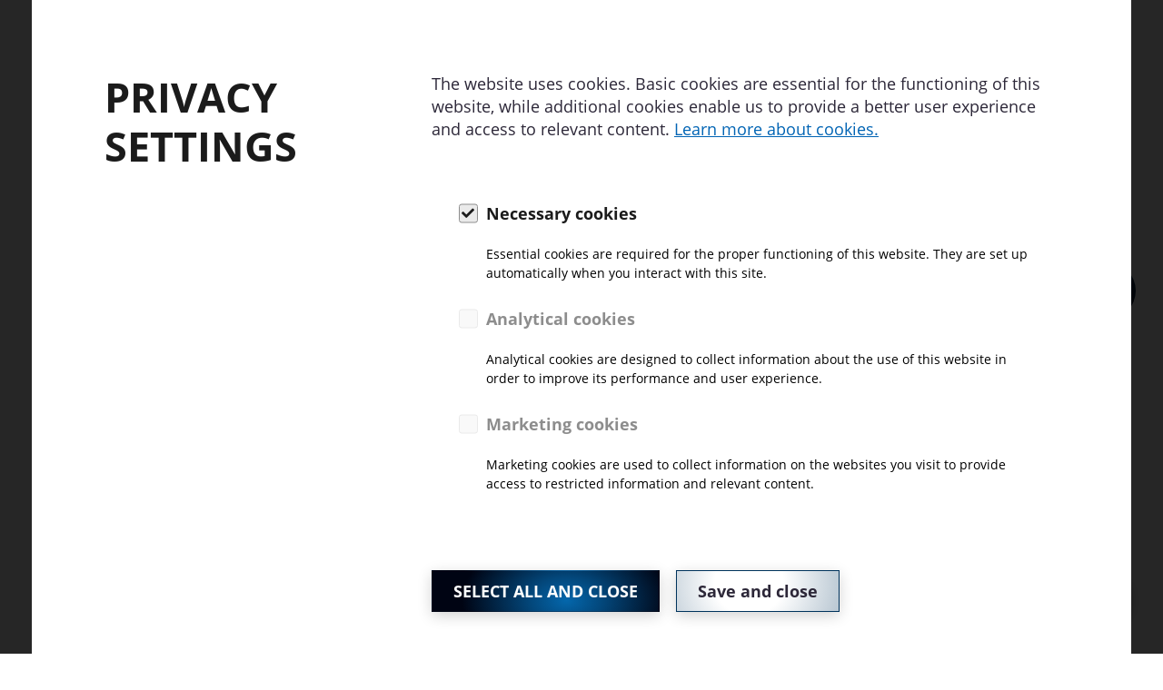

--- FILE ---
content_type: text/html; charset=UTF-8
request_url: https://www.planica2023.si/en/news/news/700-days-until-planica-2023-2021-03-23
body_size: 10457
content:
<!DOCTYPE html>
<html lang="en" class="">
	<head>
        <title>700 days until Planica 2023 |  Planica 2023</title>

		<meta http-equiv="Content-Type" content="text/html; charset=UTF-8">		<meta name="description" content="">		<meta name="author" content="Planica 2023">		<meta name="web_author" content="Creatim" />        <meta name="robots" content="all">        <link rel="canonical" href="https://www.planica2023.si/en/news/news/700-days-until-planica-2023-2021-03-23" />
<link rel="alternate" href="https://www.planica2023.si/en/news/news/700-days-until-planica-2023-2021-03-23" hreflang="en" />
<link rel="alternate" href="https://www.planica2023.si/novice/novice/700-dni-do-planice-2023-2021-03-23" hreflang="sl" /> 
        
		            <meta name="viewport" content="device-width=device-width, initial-scale=1.0, maximum-scale=1.0, user-scalable=no" />
            <meta name="mobile-web-app-capable" content="yes">
            <meta name="apple-mobile-web-app-capable" content="yes" />
            <meta name="apple-mobile-web-app-status-bar-style" content="black">
		
                        <link rel="shortcut icon" href="/images/favicon/favicon.ico">
        <link rel="apple-touch-icon" sizes="57x57" href="/images/favicon/apple-icon-57x57.png">
    <link rel="apple-touch-icon" sizes="60x60" href="/images/favicon/apple-icon-60x60.png">
    <link rel="apple-touch-icon" sizes="72x72" href="/images/favicon/apple-icon-72x72.png">
    <link rel="apple-touch-icon" sizes="76x76" href="/images/favicon/apple-icon-76x76.png">
    <link rel="apple-touch-icon" sizes="114x114" href="/images/favicon/apple-icon-114x114.png">
    <link rel="apple-touch-icon" sizes="120x120" href="/images/favicon/apple-icon-120x120.png">
    <link rel="apple-touch-icon" sizes="144x144" href="/images/favicon/apple-icon-144x144.png">
    <link rel="apple-touch-icon" sizes="152x152" href="/images/favicon/apple-icon-152x152.png">
    <link rel="apple-touch-icon" sizes="180x180" href="/images/favicon/apple-icon-180x180.png">
    <link rel="icon" type="image/png" sizes="192x192"  href="/images/favicon/android-icon-192x192.png">
    <link rel="icon" type="image/png" sizes="32x32" href="/images/favicon/favicon-32x32.png">
    <link rel="icon" type="image/png" sizes="96x96" href="/images/favicon/favicon-96x96.png">
    <link rel="icon" type="image/png" sizes="16x16" href="/images/favicon/favicon-16x16.png">
    <link rel="manifest" href="/images/favicon/manifest.json">
    <meta name="msapplication-TileColor" content="#ffffff">
    <meta name="msapplication-TileImage" content="/images/favicon/ms-icon-144x144.png">
    <meta name="theme-color" content="#ffffff">
        
		            <meta property="og:type" content="website">
<meta property="og:image" content="https://www.planica2023.si/imagine_cache/og/uploads/Novice/1961.jpg">
<meta property="og:site_name" content="Projekt">
<meta property="og:url" content="https://www.planica2023.si/en/news/news/700-days-until-planica-2023-2021-03-23">
<meta property="og:description" content="">
<meta name="twitter:card" content="summary">
<meta name="twitter:image" content="https://www.planica2023.si/imagine_cache/og/uploads/Novice/1961.jpg">
<meta name="twitter:site" content="@Projekt">
<meta name="twitter:creator" content="@Projekt">
<meta name="twitter:url" content="https://www.planica2023.si/en/news/news/700-days-until-planica-2023-2021-03-23">
<meta name="twitter:description" content="">		
					<meta name="geo.region" content="SI-052" />
			<meta name="geo.placename" content="Šenčur" />
			<meta name="geo.position" content="46.238258;14.411203" />
			<meta name="ICBM" content="46.238258, 14.411203" />
		
                    
                        <link rel="stylesheet" href="/build/frontend.ebbb8348.css">
        
                    <script type="text/javascript">
                                var recaptcha_site_key = "6LcX8-AhAAAAAO7QMTwPkjYfiAPpIrEGp563eIk4";
                                var ajaxPath = '/en/_ajax';
            </script>
            <script type="text/javascript">
    var notices = { generalErrorTitle: 'The form contains errors.', generalErrorDescription: 'Please verify the marked fields and try again.', generalErrorRequired: 'This field is required', generalErrorMail: 'Enter a valid e-mail. Example: name@domain.si.', generalErrorPostNumber: 'Enter a valid post number. Example: 1000', generalErrorVatNumber: 'Enter a valid tax number. Example: 12345678.', generalErrorNumber: 'Enter a valid number.', generalErrorDigit: 'Enter only numbers.', generalErrorDate: 'Enter a valid date. Example: 01.01.2025.', generalErrorEqual: 'Enter the same value as in the upper field.', minThreeRequired: 'Select atleast 3 items', minThreeInARowRequired: 'Select atleast 3 items in a row' };

    var oldBrowser = { title: 'oldBrowser.title', description1: 'oldBrowser.description1', description2: 'oldBrowser.description2', options: 'oldBrowser.options', options1: 'oldBrowser.options.1', options2: 'oldBrowser.options.2', options3: 'oldBrowser.options.3', ux: 'oldBrowser.ux', installation: 'oldBrowser.installation', sorry: 'oldBrowser.sorry' };

    var backText = 'Back';

    var currentLang = 'en';
    var gmap_lat = 46.2376277;    var gmap_lng = 14.3855648;    var gmap_zoom = 10;</script>            


                        <script src="//kit.fontawesome.com/61db848ba1.js"></script>
            
                            <script async id="frontend_gmap_async" type="text/javascript" src="https://maps.googleapis.com/maps/api/js?v=3&amp;libraries=places"></script>
            
            <script>
                FontAwesomeConfig = { searchPseudoElements: true };
            </script>

        
					<!--[if lte IE 10]>
				<meta http-equiv="X-UA-Compatible" content="IE=edge" />
			<![endif]-->
		
        		            <!-- Global site tag (gtag.js) - Google Analytics -->
            <script async src="https://www.googletagmanager.com/gtag/js?id=UA-449693-17"></script>
            <script>
                window.dataLayer = window.dataLayer || [];
                function gtag(){dataLayer.push(arguments);}
                gtag('js', new Date());
                gtag('config', 'G-V1BL9K2YSE');
                gtag('config', 'UA-449693-17');
            </script>
			    	</head>

		<body class="">

        
                            
                                    
                    
		            
<header class="header horizontal wide stickySmaller">

    <div class="mainNavigation">
        <div class="container-fluid">
            <div>
                                    <a style="display:none" data-toggle="modal" data-target="#searchModal" class="search mobile" href="#"><i class="fas fa-search"></i></a>
                

                                <a style="display: none;" href="https://shop-sloski.si/en/product-category/planica-sp-2023/" target="_blank" class="mobileShop"><i class="fas fa-shopping-cart"></i></a>
                                <p class="mobileMenuLink"><a href="#" id="trigger"><i class="fas fa-bars"></i></a></p>
            </div>

                            <h3 class="pageTitle" itemscope itemtype="http://schema.org/Corporation">
	<a href="/en" class="url" rel="home" itemprop="url" title="Back to first page">
					<img class="logo" src="/images/logos/logo_en.svg" alt="Logo image name" itemprop="image" />
				<span class="brand" itemprop="brand">Planica</span>
		<span id="strapline" itemprop="description">Website, app and ecommerce development</span>
		<span class="fn org" itemprop="fn org">Creatim d.o.o.</span>
	</a>
</h3>
<p class="forScreenReaders"><a href="#content" title="Skip all links">Skip to main content</a></p>            
            <div class="pull-right">

                                                            
<nav class="navigation" role="navigation sitemap" itemscope itemtype="http://schema.org/WebSite">
            
    
            
                
                                                                                                                                                                                                                                                                                                                                                                                                                                                                                                                                                                                                
            <ul aria-label="main" itemscope itemtype="http://schema.org/SiteNavigationElement">
                        <li class="">
                <a href="/en/programme">PROGRAMME</a>
                                
            </li>
            
            
                                        
            
                    
                    
                    
                                                                                                                                                                                                                                                                                                                                                                                                                                                                                                                                                                                
            
                        <li class="">
                <a href="/en/info">INFO</a>
                                
            </li>
            
            
                                        
            
                                                                                                                                                                                                                                                                                                                                                                                                                                                                                                                                                                                
            
                        <li class="">
                <a href="/en/about-us/green-planica">GREEN PLANICA</a>
                                
            </li>
            
            
                                        
            
                                                                                                                                                                                                                                                                                                                                                                                                                                                                                                                                                                                
            
                        <li class="">
                <a href="https://www.slovenia.info/en/stories/nordic-world-ski-championships-planica-2023" target="_blank">ABOUT SLOVENIA</a>
                                
            </li>
            
            
                                        
            
                    
                                                                                                                                                                                                                                                                                                                                                                                                                                                                                                                                                                                
            
                        <li class="active">
                <a href="/en/news/news">NEWS</a>
                                
            </li>
            
            
                                        
            
                    
                    
                    
        
        
                
                </ul>
        
    
    </nav>

                                    
                <div class="rightMenu">
                    <div class="rightMenuWrap">

                                                <a href="https://shop-sloski.si/en/product-category/planica-sp-2023/" target="_blank"><i class="fas fa-shopping-cart"></i></a>
                        

                                                <div class="searchFormCont ml-30">
                                                                                            <a data-toggle="modal" data-target="#searchModal" class="search" href="#"><i class="openCloseSearch"></i></a>
                                                                                    </div>
                        
                        <ul class="languages">
                                                            
    <li class="currentLanguage">
                                                        <a href="javascript:;">EN</a>
                            <ul class="drop">
                                                             <li class="language">
                                                      <a href="/en/news/news/700-days-until-planica-2023-2021-03-23?_locale=sl">SL</a>
                                </li>
                                                                </ul>
    </li>

                                                    </ul>

                    </div>
                </div>
            </div>
        </div>
    </div>

    
</header>


    <div id="mobileMenuCont">
        <div id="mobileMenuCont">
                                
                            
            
                
                                                    <h2 class="title"> Planica <i class="closeMenu fa fa-times"></i></h2>
                                        <ul class="level level-1">
                
                <li class="levelItem levelItem-1">
                    <a                                        href="/en/programme">
                                                                        Programme</a>
                                    </li>
                
            
                                                        
            
                
                                
                <li class="levelItem levelItem-1">
                    <a                                        href="/en/info">
                                                                        Info</a>
                                    </li>
                
            
                    
            
                
                                
                <li class="levelItem levelItem-1">
                    <a                                        href="/en/about-us/green-planica">
                                                                        Green Planica</a>
                                    </li>
                
            
                    
            
                
                                
                <li class="levelItem levelItem-1">
                    <a                                        href="https://www.slovenia.info/en/stories/nordic-world-ski-championships-planica-2023" target="_blank">
                                                                        About Slovenia</a>
                                    </li>
                
            
                                
            
                
                                
                <li class="levelItem levelItem-1 active">
                    <a                                        href="/en/news/news">
                                                                        News</a>
                                    </li>
                
            
                                                        </ul>
        

                        <ul class="languages">
                                    
    <li class="currentLanguage">
                                                        <a href="javascript:;">EN</a>
                            <ul class="drop">
                                                             <li class="language">
                                                      <a href="/en/news/news/700-days-until-planica-2023-2021-03-23?_locale=sl">SL</a>
                                </li>
                                                                </ul>
    </li>

                            </ul>
        </div>
    </div>


<div class="search-popup modal fade" id="searchModal" tabindex="-1" role="dialog" aria-labelledby="searchModalLabel" data-backdrop="false" aria-hidden="true">
    <div class="modal-container">
    <div class="modal-header">
        <button type="button" class="close" data-dismiss="modal" aria-label="Close">
            <i class="fal fa-times"></i>
        </button>
    </div>
    <div class="modal-dialog modal-lg" role="document">
        <div class="modal-content">
                        <div class="modal-body">
                <form name="search" method="get" action="/en/search-results" class="searchForm" role="form search" itemprop="potentialAction" itemscope itemtype="http://schema.org/SearchAction">
                    <div class="form-group">
                        <meta itemprop="target" content="http://www.example.com/search?q={query}"/>
                        <input id="search" type="search" name="q" class="form-control" value="" itemprop="query-input" tabindex="1" placeholder="Search term" />
                        <button type="submit" class="btn btn-link">
                            <i class="fa fa-search"></i>
                        </button>
                                            </div>
                </form>
            </div>
        </div>
    </div>
    </div>
</div>

<script type="text/javascript">
    window.addEventListener('load', function() {
        jQuery(document).ready(function () {
            $('body').click(function(e) {
                if ($('.modal-open').length) {
                    let searchModal = $(event.target);
                    if($(searchModal).attr('class') == "modal-container") {
                        return;
                    }
                    if($(searchModal).closest('.modal-container').length) {
                        return;  
                    }

                    $('#searchModal').modal('hide');
                }
            });

            $('.search').click(function(e) {
                setTimeout(() => {
                    document.getElementById("search").focus();
                }, "500")
            });
        });
    });
</script>                        		


        <div class="overflowWrapper">
            	<section id="content" class="content noBanner" role="main">
		
					
		
		
    
    
                <div class='container-fluid'>
<div class='row'><div class=' col-12 col-xl-12 col-lg-12 col-md-12 col-sm-12'>

 <div class="row">
    <div class="col-12 col-md-8 offset-md-2">
        <div class="newsDetail mb-md-50 mb-20">
            <span class="eli" data-eliid="eli_news_103"></span>
            <h1>700 days until Planica 2023</h1>
                            <p class="news-date">
                    23. 03. 2021
                </p>
            
                        <div class="figure">
                <img loading="lazy" src="https://www.planica2023.si/imagine_cache/news_figure/uploads/Novice/1961.jpg"
                    alt="700 days until Planica 2023" />
                            </div>
            
                                        <p class="summary">There is exactly 700 days until the FIS Nordic World Ski Championships 2023 in Planica. Žiga Jelar, ambassador of two week long World Championships in two years time is looking forward for it to start.</p>
            
                        
                                    <p><em>"Having Nordic World Ski Championships at home will definitely be beautiful. Especially because of the fans. I believe that the situation will be completely different then. There’s always a lot of fans in Planica and I believe that in 2023 it won't be any different. We will jump on hills where we train a lot and that will definitely be an advantage. Considering how well organized was the FIS Ski Flying World Championships in December I have no doubt that the Championships in 700 days will be a great spectacle,''</em>&nbsp;said&nbsp;<strong>Žiga Jelar</strong>, who believes that the event will be talked about more and more, even in the ski jumping caravan.&nbsp;<em>''We are going from competition to competition, as we like to say, but maybe after Sunday's race the word will be about Championships in 2023. As far as I know, I believe that everyone is very enthusiastic, because everyone loves coming to Planica. This is also a very nice event for them.'</em>'</p>

<p>700 days seems like a lot, you probably don't think that far in your life. Jelar agrees with that:&nbsp;<em>"Now that we're talking about this, I'd be lying if I said I am not looking there. I want to be part of the team in 2023. We all know that only medals count at the World Championships and that must be our goal. We also know that we can be among the best, I proved it to myself at the end of the last season. I also learned a lot from this season, the Olympics follow the next season, and after that World Championships at home, so I'm happy that this season already happened, so I will be able to learn a lot from these mistakes and that I will be fighting for the highest places in Planica 2023!'</em></p>
            
                                </div>


        <a class="btn btn-default" href="javascript:;" onclick="window.history.back();">Back</a>
    </div>
</div>

</div>
</div>
</div>

    
	</section>
        </div>

        <div id="viewUser" class="modal fade" role="dialog">
    <div class="modal-dialog modal-lg">
        <!-- Modal content-->
        <div class="modal-content">
            <div class="modal-body">
                <div class="content-cont"></div>
                <a href="#" class="btn btn-primary mb-0" data-dismiss="modal">Close</a>
            </div>
        </div>
    </div>
</div>

<div id="deleteUser" class="modal fade" role="dialog">
    <div class="modal-dialog modal-lg">
        <!-- Modal content-->
        <div class="modal-content">
            <div class="modal-body">
                <div class="content-cont">
                    <p>Do you want do remove this user?</p>
                    <h6></h6>
                </div>
                <a href="#" class="btn btn-primary mb-0 mr-20 deleteButton">Yes</a>
                <a href="#" class="btn btn-secondary mb-0" data-dismiss="modal">No</a>
            </div>
        </div>
    </div>
</div>

<div id="confirmDate" class="modal fade" role="dialog">
    <div class="modal-dialog modal-lg">
        <!-- Modal content-->
        <div class="modal-content">
            <div class="modal-body">
                <div class="content-cont"></div>

                <a href="#" class="btn btn-secondary mr-20 btn-sm allBelow9">Set all below 9 hours</a>
                <a href="#" class="btn btn-secondary btn-sm allAbove9">Set all above 9 hours</a>
                <br>
                <br>

                <a href="#" class="btn btn-primary mb-0 mr-20 dateSave">Save</a>
                <a href="#" class="btn btn-secondary mb-0" data-dismiss="modal">Close</a>
            </div>
        </div>
    </div>
</div>

<div id="confirmDatePrevoziPrehrana" class="modal fade" role="dialog">
    <div class="modal-dialog modal-lg">
        <!-- Modal content-->
        <div class="modal-content">
            <div class="modal-body">
                <div class="content-cont"></div>
                <a href="#" class="btn btn-primary mb-0 mr-20 dateSavePrevoziPrehrana">Save</a>
                <a href="#" class="btn btn-secondary mb-0" data-dismiss="modal">Close</a>
            </div>
        </div>
    </div>
</div>
                    <a class="tickets-floater" target="_blank" href="https://www.cts.eventim.si/campaign/en/planica2023" data-toggle="tooltip" data-placement="bottom" title="Tickets"><img loading="lazy" src="/images/icons/tickets.svg" /></a>
        
		            <div class="sponzorji-partnerji-footer rowWrapper bg-white svg-padding-bottom overflowWrapper" data-aos="fade-up">
        <div>
    <span class="eli" data-eliid="eli_reusableHtml_3"></span>
    <h2 class="text-center mb-50 pt-80">MAIN SPONSORS</h2>

<div class="btgrid partnerji-sponzorji container-fluid">
<div class="row row-1">
<div class="col col-md-3">
<div class="content">
<p>&nbsp;</p>
</div>
</div>

<div class="col col-md-6">
<div class="content">
<figure class="image"><a class="img-container" href="https://www.storaenso.com/en" target="blank"><img loading="lazy" alt="" height="150" src="/uploads/Partnerji/SE_Color_WebLogo_RGB_vrob.jpg" width="184" /></a>

<figcaption>Presenting Sponsor</figcaption>
</figure>

<p>&nbsp;</p>
</div>
</div>

<div class="col col-md-3">
<div class="content">
<p>&nbsp;</p>
</div>
</div>
</div>

<div class="row row-2">
<div class="col col-md-15">
<div class="content">
<figure class="image"><a class="img-container" href="https://www.liqui-moly.com/en/" target="blank"><img loading="lazy" alt="" height="103" src="/uploads/Partnerji/Novi%20sponzorji/Liqui-Moly_Logo_RGB_1000px.jpg" width="158" /></a>

<figcaption>Main Sponsor</figcaption>
</figure>

<p>&nbsp;</p>
</div>
</div>

<div class="col col-md-15">
<div class="content">
<figure class="image"><a class="img-container" href="https://www.manner.com/sl" target="blank"><img loading="lazy" alt="" height="100" src="/uploads/Partnerji/Novi%20sponzorji/Manner_Logo_RGB_1000px.jpg" width="172" /></a>

<figcaption>Main Sponsor</figcaption>
</figure>

<p>&nbsp;</p>
</div>
</div>

<div class="col col-md-15">
<div class="content">
<figure class="image"><a class="img-container" href="https://coop.no/" target="blank"><img loading="lazy" alt="" height="50" src="/uploads/Partnerji/Novi%20sponzorji/Coop_1000px.jpg" width="175" /></a>

<figcaption>Main Sponsor</figcaption>
</figure>

<p>&nbsp;</p>
</div>
</div>

<div class="col col-md-15">
<div class="content">
<figure class="image"><a class="img-container" href="https://www.wuerth.de/" target="blank"><img loading="lazy" alt="" height="45" src="/uploads/Partnerji/Novi%20sponzorji/WRT_Linie_RGB_Web_1000px.jpg" width="210" /></a>

<figcaption>Main Sponsor</figcaption>
</figure>
</div>
</div>

<div class="col col-md-15">
<div class="content">
<figure class="image"><a class="img-container" href="https://www.generali.at/" target="blank"><img loading="lazy" alt="" height="100" src="/uploads/Partnerji/Novi%20sponzorji/Generali_LogoBlockCMyk_bis50mmBreite_copy.jpg" width="123" /></a>

<figcaption>Main Sponsor</figcaption>
</figure>
</div>
</div>
</div>
</div>

<h3 class="text-center mb-50 pt-80">OFFICIAL SPONSORS</h3>

<div class="btgrid partnerji-sponzorji container-fluid">
<div class="row row-1">
<div class="col col-md-3">
<div class="content">
<figure class="image"><a class="img-container" href="https://elten-store.de/" target="blank"><img loading="lazy" alt="" height="70" src="/uploads/Partnerji/elten_logo.jpg" width="184" /></a>

<p>&nbsp;</p>
</figure>
</div>
</div>

<div class="col col-md-3">
<div class="content">
<figure class="image"><a class="img-container" href="https://westminster.de/" target="blank"><img loading="lazy" alt="" height="70" src="/uploads/Partnerji/Novi%20sponzorji/logo_Westminster_Polska_1000.jpg" width="145" /></a>

<p>&nbsp;</p>
</figure>
</div>
</div>

<div class="col col-md-3">
<div class="content">
<figure class="image"><a class="img-container" href="https://www.blaklader.com/en" target="blank"><img loading="lazy" alt="" height="60" src="/uploads/Partnerji/Novi%20sponzorji/blaklader.jpg" width="198" /></a>

<p>&nbsp;</p>
</figure>
</div>
</div>

<div class="col col-md-3">
<div class="content">
<figure class="image"><a class="img-container" href="https://www.kraeuterhaus.de/de-DE" target="blank"><img loading="lazy" alt="" height="70" src="/uploads/Partnerji/Novi%20sponzorji/Kraeuterhaus_Sanct_Bernhard_LOGO.jpg" width="147" /></a>

<p>&nbsp;</p>
</figure>
</div>
</div>
</div>
</div>

<h3 class="text-center mb-50 pt-80">TIMING PARTNER</h3>

<div class="btgrid partnerji-sponzorji container-fluid">
<div class="row row-1">
<div class="col col-md-3">
<div class="content">
<p>&nbsp;</p>
</div>
</div>

<div class="col col-md-6">
<div class="content">
<figure class="image"><a class="img-container" href="https://www.junghans.de/" target="blank"><img loading="lazy" alt="" height="69" src="/uploads/Partnerji/Novi%20sponzorji/Junghans_black_1000px.jpg" width="185" /></a>

<p>&nbsp;</p>
</figure>
</div>
</div>

<div class="col col-md-3">
<div class="content">
<p>&nbsp;</p>
</div>
</div>
</div>
</div>

<h3 class="text-center mb-50 pt-80">OFFICIAL WORLD CHAMPIONSHIPS REGION</h3>

<div class="btgrid partnerji-sponzorji container-fluid">
<div class="row row-1">
<div class="col col-md-15 col-12">
<div class="content">
<p>&nbsp;</p>
</div>
</div>

<div class="col col-md-15">
<div class="content">
<figure class="image"><a class="img-container" href="https://www.gov.si/drzavni-organi/ministrstva/ministrstvo-za-gospodarstvo-turizem-in-sport/" target="blank"><img loading="lazy" alt="" height="56" src="/uploads/Partnerji/Novi%20sponzorji/mgts.jpg" width="212" /></a>

<p>&nbsp;</p>
</figure>
</div>
</div>

<div class="col col-md-15">
<div class="content">
<figure class="image"><a class="img-container" href="https://www.slovenia.info/sl" target="blank"><img loading="lazy" alt="" height="80" src="/uploads/Partnerji/Novi%20sponzorji/IFS_janAsset_1_web.jpg" width="160" /></a>

<p>&nbsp;</p>
</figure>
</div>
</div>

<div class="col col-md-15">
<div class="content">
<figure class="image"><a class="img-container" href="https://www.spiritslovenia.si/" target="blank"><img loading="lazy" alt="" height="60" src="/uploads/Partnerji/Novi%20sponzorji/spirit.png" width="200" /></a>

<p>&nbsp;</p>
</figure>
</div>
</div>

<div class="col col-md-15 col-12">
<div class="content">
<p>&nbsp;</p>
</div>
</div>
</div>
</div>

<h3 class="text-center mb-50 pt-80">OFFICIAL PARTNERS</h3>

<div class="btgrid partnerji-sponzorji container-fluid">
<div class="row row-1">
<div class="col col-md-3 col-12">
<div class="content">
<p>&nbsp;</p>
</div>
</div>

<div class="col col-md-3">
<div class="content">
<figure class="image"><a class="img-container" href="https://www.lasko.eu/" target="blank"><img loading="lazy" alt="" height="65" src="/uploads/Partnerji/Novi%20sponzorji/LASKO_pivovarna_2016_LOGO_H_E_b_cmyk_S_min_web.jpg" width="191" /></a>

<p>&nbsp;</p>
</figure>
</div>
</div>

<div class="col col-md-3">
<div class="content">
<figure class="image"><a class="img-container" href="https://www.petrol.si/" target="blank"><img loading="lazy" alt="" height="65" src="/uploads/Partnerji/Novi%20sponzorji/PETROL_logo_web.jpg" width="217" /></a>

<p>&nbsp;</p>
</figure>
</div>
</div>

<div class="col col-md-3 col-12">
<div class="content">
<p>&nbsp;</p>
</div>
</div>
</div>

<h3 class="text-center">REGIONAL PARTNER</h3>

<div class="btgrid partnerji-sponzorji container-fluid">
<div class="row row-1">
<div class="col col-md-4">
<div class="content">
<p>&nbsp;</p>
</div>
</div>

<div class="col col-md-4">
<div class="content">
<figure class="image"><a class="img-container" href="https://kranjska-gora.si/" target="blank"><img loading="lazy" alt="" height="19" src="/uploads/Partnerji/Novi%20sponzorji/Kranjska_Gora_1500px.jpg" width="200" /></a>

<p>&nbsp;</p>
</figure>
</div>
</div>

<div class="col col-md-4">
<div class="content">
<p>&nbsp;</p>
</div>
</div>
</div>
</div>

<h3 class="text-center mb-50 pt-80">TECHNICAL SUPPLIERS</h3>

<div class="btgrid partnerji-sponzorji container-fluid">
<div class="row row-1">
<div class="col col-md-15">
<div class="content">
<figure class="image"><a class="img-container" href="https://www.petre.si/" target="blank"><img loading="lazy" alt="" height="55" src="/uploads/Partnerji/Novi%20sponzorji/petre_logotipi2_web.jpg" width="184" /></a>

<p>&nbsp;</p>
</figure>
</div>
</div>

<div class="col col-md-15">
<div class="content">
<figure class="image"><a class="img-container" href="https://www.radgonske-gorice.si/" target="blank"><img loading="lazy" alt="" height="70" src="/uploads/Partnerji/Novi%20sponzorji/radgonske_gorice2_web.jpg" width="120" /></a>

<p>&nbsp;</p>
</figure>
</div>
</div>

<div class="col col-md-15">
<div class="content">
<figure class="image"><a class="img-container" href="https://www.hit-alpinea.si/sl/" target="blank"><img loading="lazy" alt="" height="65" src="/uploads/Partnerji/Novi%20sponzorji/Hit_Alpinea-tri_vrstice-za_belo-RGB-01.jpg" width="165" /></a>

<p>&nbsp;</p>
</figure>
</div>
</div>

<div class="col col-md-15">
<div class="content">
<figure class="image"><a class="img-container" href="https://www.jezersek.si/si/" target="blank"><img loading="lazy" alt="" height="72" src="/uploads/Partnerji/Novi%20sponzorji/Jezersek_logotipi_final_slo_web.jpg" width="230" /></a>

<p>&nbsp;</p>
</figure>
</div>
</div>

<div class="col col-md-15">
<div class="content">
<figure class="image"><a class="img-container" href="https://ford.si/" target="blank"><img loading="lazy" alt="" height="60" src="/uploads/Partnerji/Novi%20sponzorji/ford-logo.jpg" width="160" /></a>

<p>&nbsp;</p>
</figure>
</div>
</div>
</div>
</div>

<p>&nbsp;</p>
</div>
</div>
</div>

<footer class="footer " itemscope itemtype="http://schema.org/WPFooter" role="contentinfo">
        <div class="topFooter">
        <div class="container-fluid">
            <div class="row">

                <div class="col-sm-3">
                        <div>
    <span class="eli" data-eliid="eli_reusableHtml_4"></span>
    <div class="footer-desktop">
<h5>COMPETITION</h5>

<ul class="verticalLinks">
	<li><a href="https://www.planica2023.si/en/programme">Programme</a></li>
	<li><a href="https://www.cts.eventim.si/campaign/en/planica2023" target="_blank">Tickets</a></li>
	<li><a href="https://www.planica2023.si/en/location">Location</a></li>
</ul>
</div>

<div class="footer-mobile">
<div class="accordion" id="accordion-1">

<div class="card"><div class="card-header"><h5 class="mb-0"><button data-target="#item-competition-nbsp-1-acc" class="btn btn-link collapsed" data-toggle="collapse" aria-expanded="item-false" aria-controls="item-competition-nbsp-1-acc">COMPETITION&nbsp;</button></h5></div>
<div id="item-competition-nbsp-1-acc" class="collapse " data-parent="#accordion-1"><div class="card-body">
<ul class="verticalLinks">
	<li><a href="#route_or_alias_not_found:en_25">Programme</a></li>
	<li><a href="#route_or_alias_not_found:en_26">Tickets</a></li>
	<li><a href="/en/location">Location</a></li>
</ul>

</div> </div></div></div>
</div>
</div>
                </div>
                <div class="col-sm-3">
                        <div>
    <span class="eli" data-eliid="eli_reusableHtml_5"></span>
    <div class="footer-desktop">
<h5>MEDIA</h5>

<ul class="verticalLinks">
	<li><a href="/en/media#mediji-informacije">Information</a></li>
	<li><a href="/en/media#mediji-akreditacije">Accreditations</a></li>
	<li><a href="/en/news">News</a></li>
</ul>
</div>

<div class="footer-mobile">
<div class="accordion" id="accordion-2">

<div class="card"><div class="card-header"><h5 class="mb-0"><button data-target="#item-media-nbsp-2-acc" class="btn btn-link collapsed" data-toggle="collapse" aria-expanded="item-false" aria-controls="item-media-nbsp-2-acc">MEDIA&nbsp;</button></h5></div>
<div id="item-media-nbsp-2-acc" class="collapse " data-parent="#accordion-2"><div class="card-body">
<ul class="verticalLinks">
	<li><a href="/en/media#mediji-informacije">Information</a></li>
	<li><a href="/en/media#mediji-akreditacije">Accreditations</a></li>
	<li><a href="/en/news">News</a></li>
</ul>

</div> </div></div></div>
</div>
</div>
                </div>
                <div class="col-sm-3">
                        <div>
    <span class="eli" data-eliid="eli_reusableHtml_6"></span>
    <div class="footer-desktop">
<h5>ABOUT US</h5>

<ul class="verticalLinks">
	<li><a href="https://www.planica2023.si/en/about-us/green-planica">Green Planica</a></li>
	<li><a href="/en/about-us#onas-organizator">Organizer</a></li>
	<li><a href="/en/about-us#onas-fis">FIS</a></li>
</ul>
</div>

<div class="footer-mobile">
<div class="accordion" id="accordion-3">

<div class="card"><div class="card-header"><h5 class="mb-0"><button data-target="#item-about-us-nbsp-3-acc" class="btn btn-link collapsed" data-toggle="collapse" aria-expanded="item-false" aria-controls="item-about-us-nbsp-3-acc">ABOUT US&nbsp;</button></h5></div>
<div id="item-about-us-nbsp-3-acc" class="collapse " data-parent="#accordion-3"><div class="card-body">
<ul class="verticalLinks">
	<li><a href="https://www.planica2023.si/en/about-us/green-planica">Green Planica</a></li>
	<li><a href="/en/about-us#onas-organizator">Organizer</a></li>
	<li><a href="/en/about-us#onas-fis">FIS</a></li>
</ul>

</div> </div></div></div>
</div>
</div>
                </div>
                <div class="col-sm-3">
                        <div>
    <span class="eli" data-eliid="eli_reusableHtml_7"></span>
    <div class="footer-desktop">
<h5>CONTACT</h5>

<ul class="verticalLinks">
	<li><a href="/en/about-us#contacts">Contact us</a></li>
	<li><a href="https://www.planica2023.si/en#enovice">Subscribe to e-news</a></li>
</ul>
</div>

<div class="footer-mobile">
<div class="accordion" id="accordion-4">

<div class="card"><div class="card-header"><h5 class="mb-0"><button data-target="#item-contact-nbsp-4-acc" class="btn btn-link collapsed" data-toggle="collapse" aria-expanded="item-false" aria-controls="item-contact-nbsp-4-acc">CONTACT&nbsp;</button></h5></div>
<div id="item-contact-nbsp-4-acc" class="collapse " data-parent="#accordion-4"><div class="card-body">
<ul class="verticalLinks">
	<li><a href="/en/about-us#contacts">Contact us</a></li>
	<li><a href="#">Subscribe to e-news</a></li>
</ul>

</div> </div></div></div>
</div>
</div>
                    <div class="social">
                        <a href="https://www.facebook.com/planicanordic/" target="_blank" class="facebook">
                            <i class="fab fa-facebook-f"></i><i class="fab fa-facebook-f"></i>
                        </a>
                        <a href="https://www.instagram.com/planicanordic/" target="_blank" class="instagram">
                            <i class="fab fa-instagram"></i><i class="fab fa-instagram"></i>
                        </a>
                        <a href="https://twitter.com/planicanordic" target="_blank" class="twitter">
                            <i class="fab fa-twitter"></i><i class="fab fa-twitter"></i>
                        </a>
                        <a href="https://www.youtube.com/Planica%20Nordic" target="_blank" class="youtube">
                            <i class="fab fa-youtube"></i><i class="fab fa-youtube"></i>
                        </a>
                    </div>
                </div>
            </div>
        </div>
    </div>
    
    <div class="bottomFooter">
        <div class="container-fluid">
            <div class="row">
                                <div class="col-sm-12 cert">
                    <div>
                        <a href="https://www.fis-ski.com/en" target="blank" class="url" rel="home" itemprop="url" title="cert">
                            <img src="/images/logos/FIS.svg" alt="FIS" itemprop="image" />
                        </a>
                    </div>
                    <div>
                        <a href="http://www.sloski.si/" target="blank" class="url" rel="home" itemprop="url" title="cert">
                            <img src="/images/logos/SZS.svg" alt="SZS" itemprop="image" />
                        </a>
                    </div>
                    <div>
                        <a href="https://www.infront.sport/" target="blank" class="url" rel="home" itemprop="url" title="cert">
                            <img src="/images/logos/Infront.svg" alt="Infront" itemprop="image" />
                        </a>
                    </div>
                </div>
                                <hr />
                                <div class="col-sm-7 pt-30 logo-cont">
                    <a href="/en" class="url" rel="home" itemprop="url" title="Back to first page">
                        <img class="logo" src="/images/logos/logo_en.svg" alt="Logo image name" itemprop="image" />
                    </a>
                    <a href="https://www.slovenia.info/en" target="_blank" class="sto_url" title="I Feel Slovenia">
                        <img class="logo-sto" src="/images/logos/sto_logo_en.png" alt="I Feel Slovenia logo">
                    </a>
                </div>
                                <div class="col-sm-5 pt-30 text-right">
                    <p class="linksHorizontal"><a href="/en/cookies">Cookies</a><a href="/en/terms-of-service">Legal notices</a><span>Production:  </span><a href="https://www.creatim.com" target="_blank">Creatim</a></p>
                </div>
            </div>
        </div>
    </div>

</footer>
                    <div class="cookieContainer cookieNotice" id ="cookieContainer">
                <div class="fullHeight d-flex flex-column">
                    <div class="container-fluid px-md-80 py-md-80 py-30 px-30">
                        <div class="row">
                            <div class="col-lg-4 mb-0">
                                <h2 class="mt-0">PRIVACY SETTINGS</h2>
                            </div>
                            <div class="col-lg-8 mb-0">
                                <p>The website uses cookies. Basic cookies are essential for the functioning of this website, while additional cookies enable us to provide a better user experience and access to relevant content. <a href="/en/cookies">Learn more about cookies.</a></p>
                                <div class="cookiesContent d-flex flex-column">
                                    <form>
    <span class="nujniPiskotki">
        <input type="checkbox" disabled="disabled" checked="checked" class="piskotki" id="nujniPiskotki" name="nujniPiskotki" />
        <label for="nujniPiskotki"><span>Necessary cookies</span></label>
        <i class="infoNujni toolTip" id="infoNujni"><span class="toolTipText">Essential cookies are required for the proper functioning of this website. They are set up automatically when you interact with this site.</span></i>
    </span>

    <span class="analiticniPiskotki">
        <input type="checkbox" class="piskotki" id="analiticniPiskotki" name="analiticniPiskotki" />
        <label for="analiticniPiskotki"><span>Analytical cookies</span></label>
        <i class="infoNujni toolTip" id="infoNujni"><span class="toolTipText">Analytical cookies are designed to collect information about the use of this website in order to improve its performance and user experience.</span></i>
    </span>

    <span class="trzenjskiPiskotki">
        <input type="checkbox" class="piskotki" id="trzenjskiPiskotki" name="trzenjskiPiskotki" />
        <label for="trzenjskiPiskotki"><span>Marketing cookies</span></label>
        <i class="infoNujni toolTip" id="infoNujni"><span class="toolTipText">Marketing cookies are used to collect information on the websites you visit to provide access to restricted information and  relevant content.</span></i>
    </span>
</form>                                </div>
                                <div class="cookieButtons">
                                    <a href="" class="btn btn-primary" id="cookieCommitAll">SELECT ALL AND CLOSE </a>
                                    <a href="" class="btn btn-default ml-sm-15" id="cookieCommit">Save and close</a>
                                </div>
                            </div>
                        </div>
                    </div>
                </div>
            </div>
    <a href="#" class="accessibility-open"><i class="fas fa-universal-access"></i></a>

<div class="accessibility">
    <div class="accessibility-cont">
        <div class="accessibility-actions">
            <a href="#" class="accessibility-close btn btn-primary"><i class="fal fa-times"></i></a>
            <h3>Website accessibility<span>CTRL + U</span></h3>

            
<form name="accessibility">
    <div class="form-check">
        <input type="checkbox" readonly id="accessibility_keyboard" name="accessibility[keyboard]" class="form-check-input" value="keyboard" checked="checked">
        <label for="accessibility_keyboard"><i class="fa fa-keyboard"></i>Keyboard navigation</label>
    </div>
    <div class="form-check">
        <input type="checkbox" id="accessibility_cursor-white" name="accessibility[cursor]" class="form-check-input" value="cursor-white" >
        <label for="accessibility_cursor-white"><i class="fal fa-mouse-pointer"></i>Big white cursor</label>
    </div>
    <div class="form-check">
        <input type="checkbox" id="accessibility_cursor-black" name="accessibility[cursor]" class="form-check-input" value="cursor-black" >
        <label for="accessibility_cursor-black"><i class="fa fa-mouse-pointer"></i>Big black cursor</label>
    </div>

    <div class="form-check">
        <input type="checkbox" id="accessibility_contrast-gray" name="accessibility[contrast]" class="form-check-input" value="contrast-gray" >
        <label for="accessibility_contrast-gray"><i class="fa fa-palette"></i>Grayscale</label>
    </div>
    <div class="form-check">
        <input type="checkbox" id="accessibility_contrast-light" name="accessibility[contrast]" class="form-check-input" value="contrast-light" >
        <label for="accessibility_contrast-light"><i class="fa fa-sun"></i>Light contrast</label>
    </div>
    <div class="form-check">
        <input type="checkbox" id="accessibility_contrast-dark" name="accessibility[contrast]" class="form-check-input" value="contrast-dark" >
        <label for="accessibility_contrast-dark"><i class="fa fa-adjust"></i>Dark contrast</label>
    </div>

    <div class="form-check">
        <input type="checkbox" id="accessibility_font-basic" name="accessibility[font]" class="form-check-input" value="font-basic" >
        <label for="accessibility_font-basic"><i class="fa fa-font-case"></i>Default fonts</label>
    </div>
    <div class="form-check">
        <input type="checkbox" id="accessibility_font-big" name="accessibility[font]" class="form-check-input" value="font-big" >
        <label for="accessibility_font-big"><i class="fa fa-text-size"></i>Bigger text</label>
    </div>
    <div class="form-check">
        <input type="checkbox" id="accessibility_font-bold" name="accessibility[font]" class="form-check-input" value="font-bold" >
        <label for="accessibility_font-bold"><i class="fa fa-bold"></i>Bold text</label>
    </div>

    <div class="form-check">
        <input type="checkbox" id="accessibility_link-underline" name="accessibility[link]" class="form-check-input" value="link-underline" >
        <label for="accessibility_link-underline"><i class="fa fa-link"></i>Underlined links</label>
    </div>
</form>
            <a href="#" class="accessibility-default btn btn-link"><i class="fa fa-times"></i>Reset</a>

            <div class="accessibility-links">
                <a href="#" class="btn btn-link accessibility-shortcuts-link">Keyword shortcuts</a>
                <a href="#route_or_alias_not_found:en_sitemap" class="btn btn-link">Sitemap</a>
                <a href="/en/accessibility" class="btn btn-link">Declaration of accessibility</a>
            </div>
        </div>
        <div class="accessibility-shortcuts">
            <a href="#" class="accessibility-back btn btn-primary"><i class="fal fa-chevron-right"></i></a>
            <h3>Keyword shortcuts</h3>
            <table>
                <tr>
                    <td>Ctrl+U</td>
                    <td>Display accessibility options</td>
                </tr>
                <tr>
                    <td>Ctrl+Alt+K</td>
                    <td>Display website index</td>
                </tr>
                <tr>
                    <td>Ctrl+Alt+V</td>
                    <td>Jump to main content</td>
                </tr>
                <tr>
                    <td>Ctrl+Alt+D</td>
                    <td>Return to home page</td>
                </tr>
                <tr>
                    <td>Esc</td>
                    <td>Close the modal window / menu</td>
                </tr>
                <tr>
                    <td>Tab</td>
                    <td>Move focus to next element</td>
                </tr>
                <tr>
                    <td>Shift+Tab</td>
                    <td>Move focus to previous element</td>
                </tr>
                <tr>
                    <td>Enter</td>
                    <td>Confirm/click the focused element</td>
                </tr>
                <tr>
                    <td>Space</td>
                    <td>Check/uncheck the checkbox</td>
                </tr>
            </table>
        </div>
    </div>
</div>

<div class="accessibility-bg"></div>

<script>
    window.addEventListener('load', function() {
        $(document).ready(function() {

            // open accessibility
            $('body').on('click', 'a.accessibility-open', function(e){
                e.preventDefault();
                $('body').find('.accessibility').addClass('opened');
            });

            // close accessibility
            $('body').on('click', 'a.accessibility-close', function(e){
                e.preventDefault();
                $('body').find('.accessibility').removeClass('opened');
            });

            // on buttons change
            $('body').on('click', '.accessibility-actions input[type="checkbox"]', function(){

                var accessibility_values = '';
                var id = $(this).attr('id');

                if(id == 'accessibility_keyboard') return false;

                if(id == 'accessibility_cursor-white') {
                    $('#accessibility_cursor-black').prop( "checked", false );
                } else if (id == 'accessibility_cursor-black') {
                    $('#accessibility_cursor-white').prop( "checked", false );
                }

                if(id == 'accessibility_contrast-light') {
                    $('#accessibility_contrast-gray').prop( "checked", false );
                    $('#accessibility_contrast-dark').prop( "checked", false );
                } else if (id == 'accessibility_contrast-gray') {
                    $('#accessibility_contrast-light').prop( "checked", false );
                    $('#accessibility_contrast-dark').prop( "checked", false );
                } else if (id == 'accessibility_contrast-dark') {
                    $('#accessibility_contrast-light').prop( "checked", false );
                    $('#accessibility_contrast-gray').prop( "checked", false );
                }

                var accessibilitySerialize = $('body').find('form[name="accessibility"]').serializeArray();

                for(var i = 0; i < accessibilitySerialize.length; i++) {
                    accessibility_values += accessibilitySerialize[i].value + ' ';
                }
                if(accessibility_values != '') accessibility_values.substring(0, accessibility_values.length - 1);


                $('html').removeClass('keyboard cursor-white cursor-black contrast-light contrast-gray contrast-dark font-basic font-big font-bold link-underline title-big');
                $('html').addClass(accessibility_values);

                Globals.setCookie("accessibility", accessibility_values, 365);
            });

            // reset accessibility
            $('body').on('click', '.accessibility-actions a.accessibility-default', function(e){
                e.preventDefault();

                $('body').find('.accessibility-actions input[type="checkbox"]:not(#accessibility_keyboard)').prop( "checked", false );

                $('html').removeClass('cursor-white cursor-black contrast-light contrast-gray contrast-dark font-basic font-big font-bold link-underline title-big');

                Globals.setCookie("accessibility", 'keyboard', 365);
            });

            // navigate to and back from keyboard shortcuts
            $('body').on('click', '.accessibility-actions a.accessibility-shortcuts-link, .accessibility-shortcuts .accessibility-back', function(e){
                e.preventDefault();

                $('body').find('.accessibility-shortcuts').css({'height': $('body').find('.accessibility-actions').outerHeight()}).toggleClass('opened');
            });


            // keyboard shortcuts
            // document.onkeyup = function(e) {
            document.onkeydown = function(e) {
                var htmlElement = document.getElementsByTagName("html");
                if (htmlElement[0].classList.contains("keyboard")) {

                    if (e.ctrlKey && !e.altKey && !e.shiftKey && e.keyCode === 85) { // CRTL + U, Prikaže možnosti dostopnosti
                        e.preventDefault();
                        $('body').find('a.accessibility-open').trigger('click');
                    } else if (e.ctrlKey && e.altKey && !e.shiftKey && e.keyCode === 75) { // Ctrl+Alt+K, Prikaže kazalo strani
                        e.preventDefault();
                        window.location = '#route_or_alias_not_found:en_sitemap';
                    } else if ((e.ctrlKey && e.altKey && !e.shiftKey && e.keyCode === 86) || (e.key === '@' && !['input', 'textarea'].includes(e.target.tagName.toLowerCase()))) { // Ctrl+Alt+V, Skoči na glavno vsebino
                        e.preventDefault();
                        $([document.documentElement, document.body]).animate({
                            scrollTop: $("#content").offset().top
                        }, 500);
                    // } else if (e.ctrlKey && e.altKey && !e.shiftKey && e.keyCode === 83) { // Ctrl+Alt+S, Prikaže kontaktni obrazec
                    //     e.preventDefault();
                                        // } else if ((e.ctrlKey && e.altKey && !e.shiftKey && e.keyCode === 78) || (e.key === '}' && !['input', 'textarea'].includes(e.target.tagName.toLowerCase()))) { // Ctrl+Alt+N, Prikaže prijavni obrazec za novice
                    //     e.preventDefault();
                                        } else if (e.ctrlKey && e.altKey && !e.shiftKey && e.keyCode === 68) { // Ctrl+Alt+D, Vrne se na domačo stran
                        e.preventDefault();
                        window.location = '/en';
                    } else if (!e.ctrlKey && !e.altKey && !e.shiftKey && e.keyCode === 27) { // Esc, Zapre pojavno okno / meni
                        e.preventDefault();
                        $('body').find('a.accessibility-close').trigger('click');
                    }
                }
            };


        });
    });
</script>            		
        
                <script src="/build/runtime.d94b3b43.js"></script><script src="/build/0.cf60d32b.js"></script><script src="/build/1.e935e8dd.js"></script><script src="/build/frontend.a2b60755.js"></script>

	</body>
</html>


--- FILE ---
content_type: image/svg+xml
request_url: https://www.planica2023.si/images/logos/logo_en.svg
body_size: 21769
content:
<svg width="384" height="93" viewBox="0 0 384 93" fill="none" xmlns="http://www.w3.org/2000/svg">
<path d="M384 0H0V93H384V0Z" fill="none"/>
<path d="M384 0H266.021V93H384V0Z" fill="none"/>
<path d="M291.722 75.1974C290.632 77.0091 289.086 78.5042 287.238 79.5342L286.995 79.6545L286.408 78.4767L286.65 78.3548C288.268 77.4302 289.624 76.1104 290.592 74.519C290.742 74.2681 290.878 74.0087 290.998 73.7422C290.722 74.0365 290.427 74.3124 290.115 74.568C288.47 75.8978 286.505 76.7741 284.416 77.1096L284.147 77.1417L283.998 75.8328L284.267 75.8029C286.104 75.4861 287.831 74.7087 289.285 73.5436C289.512 73.3594 289.729 73.1622 289.933 72.9528C289.573 73.1353 289.202 73.2931 288.821 73.425C286.82 74.1134 284.674 74.2665 282.595 73.869L282.331 73.8047L282.64 72.5269L282.903 72.5883C284.738 72.9195 286.627 72.7791 288.392 72.1804C288.668 72.0856 288.939 71.974 289.202 71.8463C288.801 71.8951 288.399 71.9171 287.996 71.9122C285.88 71.8741 283.811 71.2843 281.993 70.2013L281.768 70.0511L282.496 68.9533L282.722 69.1018C284.332 70.0396 286.155 70.553 288.019 70.594C288.311 70.6 288.603 70.5881 288.894 70.5581C288.501 70.4663 288.116 70.3493 287.739 70.2078C285.763 69.4495 284.021 68.1883 282.685 66.5493L282.523 66.3312L283.583 65.5484L283.745 65.7643C284.937 67.1962 286.474 68.3021 288.211 68.9784C288.484 69.082 288.763 69.1697 289.046 69.2411C288.708 69.0216 288.386 68.7799 288.081 68.5176C286.484 67.1305 285.278 65.3498 284.584 63.3527L284.507 63.0922L285.771 62.7201L285.848 62.979C286.479 64.7314 287.544 66.2951 288.946 67.5231C289.166 67.7143 289.398 67.8925 289.639 68.0568C289.397 67.7352 289.177 67.3975 288.98 67.046C287.955 65.1976 287.432 63.1131 287.463 60.9999L287.48 60.7285L288.794 60.8095L288.778 61.0794C288.771 62.9415 289.237 64.7749 290.133 66.4079C290.276 66.6633 290.433 66.9103 290.604 67.1477C290.486 66.7621 290.395 66.369 290.33 65.9711C289.998 63.8834 290.221 61.7455 290.975 59.7705L291.082 59.5219L292.291 60.0474L292.184 60.2949C291.539 62.0426 291.349 63.9251 291.632 65.766C291.678 66.0552 291.741 66.3415 291.821 66.6233C291.843 66.2204 291.891 65.8193 291.966 65.4227C292.37 63.3474 293.312 61.4141 294.696 59.8151L294.882 59.6187L295.838 60.5245L295.652 60.7214C294.448 62.1432 293.626 63.8469 293.261 65.673C293.206 65.9598 293.167 66.2495 293.146 66.5406C293.303 66.1703 293.486 65.8108 293.691 65.4646C294.782 63.6528 296.328 62.1578 298.176 61.1283L298.42 61.0076L299.007 62.1864L298.765 62.3066C297.146 63.2318 295.79 64.5521 294.821 66.1441C294.672 66.3943 294.537 66.6529 294.417 66.9187C294.693 66.6252 294.987 66.3501 295.298 66.0951C296.943 64.7642 298.908 63.8872 300.997 63.5518L301.266 63.5219L301.415 64.8292L301.146 64.8602C299.309 65.1767 297.582 65.9537 296.127 67.1184C295.901 67.3027 295.686 67.4996 295.482 67.7081C295.841 67.5267 296.212 67.369 296.592 67.2359C298.592 66.5475 300.739 66.395 302.817 66.7936L303.081 66.8572L302.773 68.1357L302.509 68.0742C300.675 67.7432 298.786 67.8835 297.021 68.4817C296.744 68.5764 296.474 68.6878 296.212 68.8151C296.612 68.767 297.015 68.745 297.418 68.7493C299.533 68.7876 301.602 69.3776 303.419 70.4608L303.645 70.6103L302.917 71.7081L302.69 71.5591C301.08 70.6223 299.257 70.1089 297.394 70.0669C297.102 70.0623 296.809 70.0747 296.518 70.1042C296.911 70.1954 297.297 70.3127 297.675 70.4553C299.65 71.2131 301.392 72.4744 302.728 74.1138L302.89 74.3313L301.83 75.1136L301.668 74.8971C300.475 73.4658 298.939 72.3603 297.202 71.6842C296.929 71.5802 296.649 71.4923 296.366 71.4209C296.704 71.6407 297.026 71.8829 297.332 72.1458C298.928 73.533 300.133 75.313 300.829 77.3092L300.905 77.5704L299.642 77.9436L299.564 77.6835C298.934 75.9313 297.868 74.3677 296.467 73.1395C296.246 72.9479 296.014 72.7695 295.772 72.6052C296.015 72.9274 296.235 73.2657 296.432 73.6176C297.457 75.4667 297.98 77.5511 297.95 79.6643L297.932 79.9341L296.618 79.8541L296.633 79.5837C296.64 77.7214 296.174 75.8877 295.279 74.2541C295.137 73.9995 294.98 73.7535 294.809 73.5175C294.926 73.9022 295.018 74.2944 295.082 74.6915C295.413 76.7791 295.191 78.917 294.438 80.8921L294.33 81.1412L293.122 80.6163L293.228 80.3677C293.874 78.6204 294.064 76.738 293.781 74.8971C293.734 74.6101 293.671 74.326 293.592 74.0463C293.571 74.4471 293.523 74.8461 293.448 75.2404C293.044 77.3157 292.103 79.2491 290.718 80.848L290.532 81.0444L289.577 80.1375L289.763 79.9417C290.967 78.5191 291.789 76.8146 292.154 74.9879C292.209 74.7014 292.247 74.4119 292.268 74.1208C292.111 74.4916 291.928 74.8513 291.722 75.1974Z" fill="#F39200"/>
<path d="M291.651 74.209C291.383 74.6535 291.083 75.0772 290.752 75.4765C289.245 77.2707 287.294 78.639 285.093 79.445L284.84 79.5256L284.423 78.2003L284.674 78.1214C286.618 77.3844 288.342 76.167 289.686 74.5832C289.942 74.2769 290.176 73.953 290.386 73.6138C289.983 73.9406 289.555 74.2361 289.107 74.4979C287.077 75.6682 284.776 76.2877 282.432 76.2947L282.166 76.2822L282.228 74.8955L282.491 74.9058C284.569 74.8781 286.606 74.3239 288.411 73.295C288.757 73.0942 289.088 72.8693 289.403 72.6221C288.912 72.7917 288.409 72.9239 287.898 73.0176C285.589 73.4231 283.215 73.2186 281.009 72.4244L280.764 72.3229L281.298 71.0391L281.541 71.1397C283.504 71.8238 285.608 71.9986 287.657 71.6478C288.05 71.5776 288.437 71.48 288.817 71.3556C288.298 71.3463 287.78 71.298 287.268 71.211C284.96 70.8032 282.798 69.8003 280.997 68.3016L280.803 68.1216L281.743 67.0983L281.937 67.2761C283.547 68.5893 285.465 69.4725 287.511 69.8428C287.904 69.9105 288.301 69.9513 288.7 69.9649C288.215 69.7792 287.746 69.5568 287.296 69.2999C285.265 68.129 283.577 66.4478 282.399 64.4234L282.277 64.1878L283.51 63.547L283.633 63.7815C284.697 65.5653 286.196 67.0505 287.99 68.0982C288.336 68.2963 288.695 68.4697 289.066 68.6171C288.674 68.2772 288.309 67.9085 287.973 67.5139C286.467 65.7193 285.457 63.5627 285.043 61.2578L285.009 60.9962L286.387 60.8139L286.422 61.0756C286.811 63.1155 287.711 65.0236 289.039 66.6212C289.296 66.9255 289.574 67.2113 289.872 67.4764C289.62 67.0237 289.404 66.5524 289.224 66.0668C288.422 63.8661 288.211 61.4942 288.612 59.1868L288.67 58.9289L290.026 59.2303L289.971 59.4871C289.636 61.5365 289.829 63.6373 290.531 65.5919C290.668 65.9666 290.832 66.3311 291.021 66.6827C290.94 66.1705 290.898 65.6529 290.894 65.1344C290.894 62.7927 291.508 60.4918 292.675 58.4611L292.817 58.238L293.989 58.9852L293.847 59.2069C292.833 61.0189 292.295 63.0584 292.285 65.1344C292.286 65.5343 292.315 65.9337 292.372 66.3296C292.471 65.8196 292.608 65.3179 292.783 64.8286C293.586 62.6278 294.95 60.6749 296.742 59.1639L296.952 59.0034L297.798 60.1056L297.589 60.2666C296.015 61.6229 294.811 63.3559 294.091 65.3036C293.955 65.6785 293.846 66.0624 293.764 66.4525C294.031 66.0083 294.332 65.5848 294.663 65.1855C296.17 63.3922 298.121 62.0239 300.321 61.2165L300.573 61.137L300.991 62.4617L300.74 62.5417C298.797 63.2784 297.073 64.4954 295.729 66.0788C295.473 66.3847 295.239 66.7085 295.029 67.0476C295.432 66.7214 295.859 66.4263 296.307 66.1648C298.337 64.9938 300.639 64.3743 302.983 64.3679L303.247 64.3804L303.186 65.7665L302.922 65.7557C300.844 65.7837 298.807 66.3384 297.002 67.3676C296.657 67.568 296.326 67.7923 296.012 68.0388C296.502 67.8706 297.005 67.7388 297.515 67.6444C299.824 67.2378 302.199 67.4428 304.404 68.239L304.648 68.3394L304.116 69.6224L303.872 69.5218C301.91 68.8381 299.806 68.6631 297.758 69.0134C297.365 69.0836 296.977 69.1813 296.598 69.3058C297.117 69.3149 297.634 69.3632 298.145 69.4505C300.453 69.857 302.615 70.8603 304.415 72.3604L304.61 72.5394L303.67 73.5627L303.475 73.3848C301.865 72.0722 299.948 71.1893 297.904 70.8187C297.51 70.7507 297.112 70.7101 296.712 70.6974C297.197 70.8828 297.667 71.1047 298.118 71.3611C300.148 72.5327 301.836 74.2142 303.014 76.2387L303.135 76.4736L301.903 77.1139L301.779 76.8809C300.717 75.0967 299.218 73.6116 297.423 72.5647C297.076 72.3656 296.716 72.1915 296.345 72.0438C296.737 72.384 297.103 72.7535 297.439 73.1493C298.945 74.9435 299.955 77.0997 300.37 79.4042L300.403 79.6667L299.025 79.847L298.991 79.5859C298.602 77.5464 297.701 75.6389 296.373 74.042C296.116 73.7366 295.837 73.4497 295.539 73.1835C295.791 73.6371 296.008 74.1092 296.188 74.5957C296.99 76.796 297.201 79.1681 296.799 81.4753L296.743 81.7342L295.386 81.4328L295.442 81.1766C295.775 79.127 295.582 77.0265 294.881 75.0717C294.744 74.6972 294.581 74.3328 294.392 73.9816C294.473 74.4932 294.515 75.0102 294.518 75.5282C294.518 77.87 293.904 80.1709 292.739 82.2026L292.595 82.4251L291.423 81.6793L291.565 81.4567C292.58 79.6444 293.117 77.6046 293.128 75.5282C293.127 75.1308 293.098 74.7339 293.041 74.3406C292.943 74.8485 292.805 75.3481 292.63 75.835C291.829 78.0358 290.464 79.9885 288.672 81.4986L288.462 81.6581L287.618 80.557L287.826 80.3949C289.4 79.0394 290.604 77.3068 291.324 75.3595C291.46 74.9841 291.569 74.5996 291.651 74.209Z" fill="#F39200"/>
<path d="M291.722 75.1974C291.461 75.6312 291.173 76.0479 290.858 76.4449C291.033 76.0915 291.188 75.7292 291.324 75.3595C291.46 74.984 291.569 74.5994 291.65 74.2084C291.383 74.6532 291.083 75.0771 290.752 75.4765C289.589 76.8476 288.169 77.9779 286.571 78.8037L286.408 78.4767L286.65 78.3548C288.268 77.4302 289.624 76.1104 290.592 74.519C290.742 74.2681 290.878 74.0087 290.998 73.7422C290.722 74.0365 290.427 74.3124 290.115 74.568C289.721 74.8855 289.307 75.1783 288.876 75.4444C289.161 75.1717 289.432 74.8842 289.686 74.5832C289.942 74.2769 290.176 73.953 290.386 73.6138C289.983 73.9406 289.555 74.2361 289.107 74.4979C287.545 75.3891 285.824 75.9663 284.04 76.1968L283.998 75.8328L284.267 75.8029C286.104 75.4861 287.831 74.7087 289.285 73.5436C289.512 73.3594 289.729 73.1622 289.933 72.9528C289.573 73.1353 289.202 73.2931 288.821 73.425C288.342 73.5908 287.852 73.725 287.356 73.8266C287.717 73.6682 288.069 73.491 288.412 73.2956C288.757 73.0943 289.088 72.8692 289.403 72.6221C288.912 72.7917 288.409 72.9239 287.898 73.0176C286.125 73.3206 284.309 73.2747 282.554 72.8822L282.64 72.5269L282.903 72.5883C284.738 72.9195 286.627 72.7791 288.392 72.1804C288.668 72.0856 288.939 71.974 289.202 71.8463C288.801 71.8951 288.399 71.9171 287.996 71.9122C287.489 71.9028 286.983 71.8612 286.481 71.7876C286.875 71.7621 287.268 71.7154 287.657 71.6478C288.05 71.5776 288.437 71.48 288.817 71.3556C288.298 71.3464 287.78 71.298 287.269 71.211C285.499 70.891 283.808 70.2277 282.294 69.2585L282.496 68.9533L282.722 69.1018C284.332 70.0396 286.155 70.553 288.019 70.594C288.311 70.6 288.603 70.5881 288.894 70.5581C288.501 70.4663 288.116 70.3493 287.739 70.2078C287.264 70.0255 286.802 69.813 286.356 69.5713C286.735 69.683 287.121 69.7737 287.511 69.8428C287.904 69.9105 288.301 69.9513 288.7 69.9649C288.216 69.7789 287.746 69.557 287.295 69.301C285.741 68.395 284.38 67.1937 283.288 65.7649L283.583 65.5484L283.745 65.7643C284.937 67.1962 286.474 68.3021 288.211 68.9784C288.484 69.082 288.763 69.1697 289.046 69.2411C288.708 69.0216 288.386 68.7799 288.081 68.5176C287.697 68.1846 287.336 67.827 286.999 67.447C287.317 67.6815 287.648 67.8989 287.99 68.0982C288.336 68.2963 288.695 68.4697 289.066 68.6171C288.674 68.2772 288.309 67.9085 287.973 67.5139C286.824 66.1317 285.956 64.5383 285.419 62.8235L285.771 62.7201L285.848 62.979C286.479 64.7314 287.544 66.2951 288.946 67.5231C289.166 67.7143 289.398 67.8925 289.639 68.0568C289.397 67.7352 289.177 67.3975 288.98 67.046C288.734 66.6021 288.517 66.1432 288.329 65.6719C288.549 66.0002 288.786 66.317 289.039 66.6212C289.296 66.9255 289.574 67.2113 289.872 67.4764C289.621 67.0235 289.404 66.5526 289.224 66.0674C288.616 64.3762 288.346 62.5823 288.429 60.7873L288.794 60.8095L288.778 61.0794C288.771 62.9415 289.237 64.7749 290.133 66.4079C290.276 66.6633 290.433 66.9103 290.604 67.1477C290.486 66.7621 290.395 66.369 290.33 65.9711C290.251 65.471 290.204 64.9664 290.189 64.4604C290.283 64.8433 290.397 65.221 290.531 65.5919C290.668 65.9665 290.832 66.3308 291.02 66.6821C290.94 66.17 290.898 65.6527 290.894 65.1344C290.902 63.3374 291.263 61.5594 291.956 59.9011L292.291 60.0474L292.184 60.2949C291.539 62.0426 291.349 63.9251 291.632 65.766C291.678 66.0552 291.741 66.3415 291.821 66.6233C291.843 66.2204 291.891 65.8193 291.966 65.4227C292.063 64.9261 292.192 64.4362 292.352 63.9561C292.308 64.3474 292.286 64.7407 292.284 65.1344C292.285 65.5344 292.315 65.9338 292.372 66.3296C292.471 65.8195 292.608 65.3177 292.783 64.8286C293.406 63.1424 294.354 61.5947 295.573 60.2732L295.838 60.5245L295.652 60.7214C294.448 62.1432 293.626 63.8469 293.261 65.673C293.206 65.9598 293.167 66.2495 293.146 66.5406C293.303 66.1703 293.486 65.8108 293.691 65.4646C293.954 65.0303 294.243 64.613 294.558 64.2151C294.383 64.5695 294.227 64.9328 294.091 65.3036C293.955 65.6785 293.846 66.0624 293.764 66.4525C294.031 66.0083 294.332 65.5848 294.663 65.1855C295.825 63.8146 297.246 62.6844 298.843 61.859L299.007 62.1864L298.765 62.3066C297.146 63.2318 295.79 64.5521 294.821 66.1441C294.672 66.3943 294.537 66.6529 294.417 66.9187C294.693 66.6252 294.987 66.3501 295.298 66.0951C295.693 65.7764 296.108 65.483 296.54 65.2165C296.254 65.4897 295.983 65.7775 295.728 66.0788C295.472 66.385 295.239 66.7087 295.029 67.0476C295.432 66.7214 295.859 66.4263 296.307 66.1648C297.869 65.2739 299.59 64.6962 301.374 64.4653L301.415 64.8292L301.146 64.8602C299.309 65.1767 297.582 65.9537 296.127 67.1184C295.901 67.3027 295.686 67.4996 295.482 67.7081C295.841 67.5267 296.212 67.369 296.592 67.2359C297.072 67.0708 297.562 66.9371 298.059 66.8355C297.697 66.9937 297.344 67.1713 297.001 67.3676C296.657 67.5682 296.326 67.7925 296.012 68.0388C296.502 67.8697 297.005 67.7379 297.515 67.6444C299.288 67.3412 301.104 67.3876 302.859 67.781L302.773 68.1357L302.509 68.0742C300.675 67.7432 298.786 67.8835 297.021 68.4817C296.744 68.5764 296.474 68.6878 296.212 68.8151C296.612 68.767 297.015 68.745 297.418 68.7493C297.925 68.7596 298.431 68.8013 298.933 68.8742C298.538 68.8996 298.146 68.9462 297.757 69.0137C297.364 69.0844 296.977 69.1823 296.598 69.3058C297.117 69.3149 297.634 69.3632 298.145 69.4505C299.915 69.7711 301.605 70.4348 303.12 71.4041L302.917 71.7081L302.69 71.5591C301.08 70.6223 299.257 70.1089 297.394 70.0669C297.102 70.0623 296.809 70.0747 296.518 70.1042C296.911 70.1954 297.297 70.3127 297.675 70.4553C298.147 70.6363 298.607 70.8477 299.053 71.088C298.674 70.9783 298.291 70.888 297.904 70.8176C297.51 70.7505 297.112 70.7103 296.712 70.6974C297.197 70.8828 297.667 71.1047 298.118 71.3611C299.672 72.2674 301.032 73.4684 302.124 74.8966L301.83 75.1136L301.668 74.8971C300.475 73.4658 298.939 72.3603 297.202 71.6842C296.929 71.5802 296.649 71.4923 296.366 71.4209C296.704 71.6407 297.026 71.8829 297.332 72.1458C297.714 72.4775 298.075 72.8334 298.411 73.2113C298.093 72.9788 297.763 72.7631 297.422 72.565C297.076 72.3658 296.716 72.192 296.345 72.0438C296.737 72.384 297.103 72.7535 297.439 73.1493C298.589 74.5311 299.456 76.1246 299.993 77.8397L299.642 77.9436L299.564 77.6835C298.934 75.9313 297.868 74.3677 296.467 73.1395C296.246 72.9479 296.014 72.7695 295.772 72.6052C296.015 72.9274 296.235 73.2657 296.432 73.6176C296.677 74.0598 296.894 74.5172 297.081 74.9869C296.862 74.6596 296.626 74.3441 296.373 74.042C296.116 73.7364 295.837 73.4497 295.539 73.1841C295.791 73.6377 296.008 74.1096 296.188 74.5957C296.796 76.2874 297.066 78.0816 296.983 79.877L296.618 79.8541L296.633 79.5837C296.64 77.7214 296.174 75.8877 295.279 74.2541C295.137 73.9995 294.98 73.7535 294.809 73.5175C294.926 73.9022 295.018 74.2944 295.082 74.6915C295.162 75.192 295.209 75.6972 295.222 76.2039C295.129 75.8206 295.015 75.4427 294.881 75.0717C294.744 74.6973 294.581 74.3328 294.393 73.981C294.473 74.4929 294.515 75.0101 294.518 75.5282C294.51 77.3254 294.149 79.1035 293.456 80.7621L293.122 80.6163L293.228 80.3677C293.874 78.6204 294.064 76.738 293.781 74.8971C293.734 74.6101 293.671 74.326 293.592 74.0463C293.571 74.4471 293.523 74.8461 293.448 75.2404C293.35 75.7396 293.221 76.2321 293.06 76.7147C293.104 76.3207 293.127 75.9246 293.128 75.5282C293.127 75.1308 293.098 74.734 293.042 74.3406C292.943 74.8485 292.805 75.3481 292.63 75.835C292.007 77.5206 291.06 79.0681 289.842 80.39L289.577 80.1375L289.763 79.9417C290.967 78.5191 291.789 76.8146 292.154 74.9879C292.209 74.7014 292.247 74.4119 292.268 74.1208C292.111 74.4916 291.928 74.8513 291.722 75.1974Z" fill="#C10B25"/>
<path d="M299.887 25.0361C299.896 26.1731 299.648 27.2974 299.163 28.3258C298.643 29.3913 297.972 30.3759 297.17 31.249C296.25 32.2493 295.243 33.1653 294.16 33.9861C292.996 34.8772 291.734 35.7897 290.374 36.7236V36.8226C292.636 36.6904 294.315 36.6249 295.413 36.6262H301.853V41.5609H281.033V38.002C282.753 36.8226 284.392 35.664 285.949 34.5264C287.504 33.3883 288.868 32.2995 290.042 31.2601C291.086 30.3601 292.022 29.3426 292.833 28.2278C293.47 27.3925 293.83 26.3799 293.865 25.3304C293.881 24.8279 293.771 24.3293 293.543 23.8807C293.331 23.4875 293.023 23.1538 292.649 22.9102C292.235 22.6457 291.777 22.4586 291.296 22.358C290.742 22.2403 290.177 22.183 289.61 22.1872C288.288 22.2072 286.975 22.3968 285.702 22.7513C284.177 23.165 282.696 23.7241 281.278 24.4209V19.4862C281.858 19.1811 282.453 18.9064 283.061 18.6631C283.764 18.3795 284.482 18.1332 285.211 17.9252C286.023 17.6962 286.848 17.5157 287.682 17.3847C288.58 17.2451 289.488 17.1758 290.397 17.1774C291.694 17.1641 292.986 17.3379 294.233 17.6934C295.321 17.9989 296.339 18.5114 297.231 19.2028C298.063 19.86 298.732 20.7004 299.186 21.6584C299.671 22.7171 299.911 23.8718 299.887 25.0361Z" fill="#95C11F"/>
<path d="M326.038 29.6772C326.053 31.358 325.808 33.0311 325.311 34.6371C324.867 36.0865 324.135 37.4314 323.158 38.5912C322.186 39.7207 320.974 40.6184 319.609 41.2182C318.053 41.8843 316.372 42.2112 314.679 42.1768C313.007 42.2089 311.348 41.882 309.813 41.2182C308.447 40.6127 307.231 39.716 306.249 38.5912C305.257 37.4337 304.509 36.0891 304.047 34.6371C303.051 31.4051 303.051 27.9483 304.047 24.7163C304.511 23.2614 305.259 21.9129 306.249 20.7494C307.226 19.6197 308.444 18.722 309.813 18.1219C311.35 17.4666 313.009 17.1442 314.679 17.1759C316.371 17.1419 318.051 17.4642 319.609 18.1219C320.977 18.7163 322.191 19.615 323.158 20.7494C324.133 21.9152 324.865 23.2639 325.311 24.7163C325.808 26.3226 326.053 27.996 326.038 29.6772ZM320.014 29.6772C320.014 27.1883 319.556 25.2768 318.639 23.9428C318.18 23.3221 317.582 22.8178 316.892 22.4702C316.203 22.1227 315.441 21.9416 314.669 21.9416C313.896 21.9416 313.135 22.1227 312.445 22.4702C311.755 22.8178 311.157 23.3221 310.698 23.9428C309.78 25.2772 309.321 27.1887 309.321 29.6772C309.321 32.1643 309.78 34.0752 310.698 35.4099C311.157 36.0307 311.755 36.5353 312.445 36.883C313.134 37.2307 313.896 37.4118 314.669 37.4118C315.441 37.4118 316.203 37.2307 316.892 36.883C317.582 36.5353 318.18 36.0307 318.639 35.4099C319.556 34.076 320.014 32.1651 320.014 29.6772Z" fill="#95C11F"/>
<path d="M346.459 25.0361C346.469 26.1733 346.22 27.298 345.733 28.3257C345.214 29.3912 344.543 30.3758 343.742 31.249C342.823 32.25 341.815 33.1661 340.731 33.9861C339.566 34.8772 338.304 35.7897 336.945 36.7236V36.8225C339.207 36.6903 340.887 36.6249 341.986 36.6262H348.425V41.5609H327.603V38.0019C329.324 36.8225 330.963 35.664 332.521 34.5263C334.078 33.3883 335.442 32.2995 336.613 31.2601C337.657 30.3603 338.593 29.3427 339.403 28.2278C340.04 27.3927 340.401 26.3799 340.435 25.3304C340.451 24.8281 340.341 24.3299 340.115 23.8806C339.901 23.4877 339.593 23.1542 339.218 22.9101C338.805 22.6451 338.348 22.4579 337.867 22.358C337.314 22.2404 336.749 22.1831 336.183 22.1872C334.861 22.2069 333.548 22.3965 332.274 22.7513C330.749 23.1648 329.267 23.7239 327.849 24.4208V19.4861C328.429 19.1821 329.023 18.9074 329.63 18.6631C330.334 18.3797 331.053 18.1334 331.783 17.9251C332.595 17.696 333.42 17.5155 334.254 17.3847C335.152 17.2451 336.061 17.1758 336.97 17.1774C338.267 17.1644 339.558 17.3382 340.805 17.6934C341.893 17.9993 342.91 18.5117 343.803 19.2027C344.635 19.8607 345.304 20.7009 345.759 21.6584C346.243 22.7174 346.482 23.872 346.459 25.0361Z" fill="#0060AC"/>
<path d="M368.897 26.1659C368.925 27.7075 368.552 29.2299 367.815 30.5846C367.023 31.9412 365.817 33.0087 364.374 33.6305V33.7284C365.893 34.1381 367.225 35.0573 368.146 36.3318C368.624 36.9933 368.993 37.7271 369.238 38.5053C369.51 39.3749 369.643 40.2821 369.632 41.1932C369.656 42.6783 369.394 44.154 368.86 45.5404C368.354 46.8173 367.548 47.9538 366.51 48.854C365.359 49.827 364.015 50.5468 362.566 50.9663C360.766 51.4889 358.897 51.7375 357.022 51.704C356.432 51.704 355.81 51.6753 355.155 51.618C354.499 51.5608 353.847 51.4704 353.201 51.3471C352.552 51.2236 351.924 51.073 351.308 50.8934C350.731 50.7275 350.168 50.5141 349.626 50.2553V45.1961C350.649 45.6581 351.715 46.0197 352.809 46.2759C354.093 46.5803 355.409 46.729 356.729 46.7187C357.823 46.745 358.914 46.5955 359.961 46.2759C360.745 46.033 361.47 45.6275 362.087 45.0862C362.613 44.6093 363.014 44.0102 363.254 43.3418C363.494 42.6683 363.615 41.9583 363.612 41.2433C363.648 40.3 363.412 39.3663 362.933 38.5526C362.472 37.8302 361.798 37.2686 361.004 36.9451C360.536 36.7536 360.045 36.6259 359.543 36.5654C358.887 36.4844 358.227 36.4472 357.566 36.4539H353.731V31.5181H356.335C357.009 31.5227 357.683 31.486 358.352 31.4082C358.9 31.3454 359.437 31.2087 359.949 31.0018C360.833 30.666 361.59 30.0604 362.111 29.2708C362.648 28.3888 362.912 27.368 362.871 26.3364C362.894 25.6588 362.743 24.9866 362.431 24.384C362.144 23.86 361.729 23.4166 361.225 23.0947C360.676 22.7502 360.068 22.5096 359.432 22.3848C358.762 22.2381 358.077 22.1635 357.391 22.1623C356.106 22.1527 354.825 22.289 353.571 22.5684C352.4 22.8377 351.252 23.2028 350.14 23.6599V18.6257C351.284 18.1945 352.458 17.8499 353.654 17.5948C355.135 17.2972 356.644 17.1573 358.156 17.1776C359.687 17.1557 361.212 17.392 362.665 17.8766C363.908 18.2906 365.059 18.9415 366.055 19.7931C366.962 20.5752 367.685 21.5483 368.172 22.6426C368.661 23.7525 368.908 24.9535 368.897 26.1659Z" fill="#0060AC"/>
<path d="M40.7841 16.7793H15.0377L19.0993 23.3422L40.1347 23.3373C41.1356 23.3373 43.175 23.4015 43.175 25.8887C43.175 28.4025 41.2513 28.3791 40.0124 28.3791H23.242V28.371H15.0297L15.0268 46.2748H23.1693L23.1701 34.9262H40.7814C44.6989 34.9262 51.4253 34.8441 51.4253 25.6412C51.4253 17.9625 44.9328 16.7793 40.7841 16.7793Z" fill="#1D1D1B"/>
<path d="M233.462 16.7739H224.451L210.655 39.6145H193.729C192.432 39.6405 191.168 39.2101 190.157 38.3987C189.703 38.0014 189.343 37.5083 189.103 36.955C188.863 36.4017 188.749 35.802 188.77 35.1994L188.768 32.4375L188.772 30.9768H188.774V27.9758C188.774 27.9758 188.844 23.3939 193.845 23.3444L211.209 23.3373L215.281 16.7706H198.542C198.496 16.7706 198.446 16.7766 198.401 16.7794H192.571C182.612 16.7794 180.61 23.4298 180.61 27.9478L180.609 28.4151H180.606L180.608 36.4615C180.606 37.7462 180.872 39.0172 181.387 40.1944C181.902 41.3716 182.655 42.4294 183.6 43.3013C185.652 45.2962 188.322 46.2775 191.656 46.2775H213.42V46.2764H216.049L229.073 24.4406L234.962 34.3965H227.629L231.701 40.9572H238.841L241.984 46.2732L251.29 46.2764L233.462 16.7739Z" fill="#1D1D1B"/>
<path d="M176.029 16.7744H167.906V46.2764H176.029V16.7744Z" fill="#1D1D1B"/>
<path d="M154.378 36.0814L133.143 16.7731H124.944L124.943 42.6826L109.289 16.7731H100.272L86.4834 39.6132H64.4148L64.4165 16.7731H56.2751L56.2706 46.2762H91.8785L104.904 24.4405L110.783 34.3963H103.454L107.525 40.9563H114.669L117.812 46.2729L133.139 46.2762L133.142 27.0358L154.378 46.2762H162.592L162.6 16.7731H154.383L154.378 36.0814Z" fill="#1D1D1B"/>
<path d="M14.9432 54.3987H19.5169V54.8861H15.4802V58.1021H19.1622V58.5895H15.4802V62.5419H14.9432V54.3987Z" fill="#1D1D1B"/>
<path d="M22.2675 54.399H21.7306V62.5422H22.2675V54.399Z" fill="#1D1D1B"/>
<path d="M24.7749 62.2562V61.6714C25.0822 61.834 25.4108 61.9528 25.751 62.0244C26.1167 62.1256 26.4933 62.1826 26.8725 62.1941C27.4681 62.2291 28.0608 62.0873 28.5759 61.7867C28.7877 61.6265 28.9547 61.4146 29.0609 61.1714C29.1671 60.9282 29.209 60.6618 29.1826 60.3978C29.199 60.1258 29.1358 59.8548 29.0005 59.6181C28.8653 59.3814 28.6639 59.1892 28.421 59.065C28.015 58.8724 27.5898 58.7231 27.1525 58.6195C26.7191 58.5162 26.2934 58.3829 25.8785 58.2207C25.5591 58.09 25.2794 57.878 25.0673 57.606C24.8326 57.2793 24.7163 56.8825 24.7373 56.481C24.7266 56.1709 24.7874 55.8624 24.9149 55.5794C25.0424 55.2965 25.2333 55.0466 25.4728 54.849C26.0191 54.4201 26.7015 54.2017 27.3956 54.2337C27.9125 54.2331 28.4266 54.3095 28.9209 54.4602C29.1034 54.526 29.2824 54.6009 29.4573 54.6847V55.2689C29.2092 55.1561 28.9969 55.0638 28.8204 54.992C28.6125 54.9122 28.3981 54.8505 28.1795 54.8076C27.9098 54.7518 27.6353 54.723 27.3599 54.7217C26.7953 54.6762 26.2349 54.8506 25.7962 55.2086C25.6251 55.377 25.4914 55.5795 25.4037 55.8029C25.316 56.0264 25.2764 56.2657 25.2873 56.5054C25.2707 56.791 25.3489 57.074 25.5098 57.3106C25.6663 57.5115 25.8735 57.6672 26.1102 57.7616C26.4784 57.9052 26.855 58.0269 27.2377 58.126C27.6851 58.2429 28.125 58.3864 28.5552 58.5558C28.8796 58.694 29.1637 58.9118 29.3813 59.189C29.6316 59.5317 29.7556 59.9503 29.7323 60.3739C29.7485 60.6976 29.6888 61.0207 29.5579 61.3172C29.427 61.6138 29.2286 61.8757 28.9784 62.0821C28.3564 62.527 27.5995 62.7432 26.8361 62.6941C26.4328 62.6916 26.0313 62.6403 25.6405 62.5412C25.3418 62.4803 25.0513 62.3846 24.7749 62.2562Z" fill="#1D1D1B"/>
<path d="M35.8099 54.399L39.4804 59.5213L41.0174 61.7197H41.0534C40.9973 61.2089 40.9691 60.3682 40.9687 59.1976V54.399H41.5051V62.5422H41.0414L37.3588 57.3655L35.8346 55.2085H35.8099C35.8588 55.7204 35.8835 56.6728 35.8839 58.0656V62.5422H35.347V54.399H35.8099Z" fill="#1D1D1B"/>
<path d="M44.1353 58.4741C44.123 57.7207 44.2845 56.9745 44.6074 56.2935C44.8966 55.677 45.3511 55.1526 45.9206 54.7787C46.4895 54.413 47.1538 54.2234 47.8301 54.2336C48.5208 54.2188 49.2004 54.4085 49.7834 54.7787C50.348 55.1492 50.7962 55.6719 51.0759 56.2861C51.3884 56.9726 51.5436 57.7201 51.5301 58.4741C51.5422 59.223 51.3814 59.9646 51.0602 60.6414C50.7724 61.255 50.3199 61.7768 49.753 62.1489C49.1898 62.5138 48.5309 62.7035 47.8598 62.694C47.1734 62.7149 46.4962 62.5319 45.9139 62.1682C45.3317 61.8045 44.8706 61.2763 44.5889 60.6507C44.277 59.968 44.122 59.2243 44.1353 58.4741ZM50.951 58.4741C50.9688 57.778 50.8269 57.0871 50.5363 56.4542C50.2929 55.925 49.9024 55.4769 49.4113 55.1633C48.9359 54.8744 48.3901 54.7216 47.8337 54.7216C47.2772 54.7216 46.7315 54.8744 46.2561 55.1633C45.7637 55.4771 45.3713 55.925 45.1253 56.4542C44.8492 57.0928 44.7071 57.781 44.7076 58.4766C44.7081 59.1721 44.8513 59.8602 45.1283 60.4984C45.3687 61.0171 45.7549 61.4549 46.2398 61.7583C46.7248 62.0616 47.2877 62.2176 47.8598 62.2071C48.4105 62.2135 48.9517 62.0633 49.4202 61.774C49.9072 61.4647 50.2946 61.0218 50.5363 60.4984C50.8282 59.8644 50.9701 59.1717 50.951 58.4741Z" fill="#1D1D1B"/>
<path d="M55.9462 54.3996C56.3434 54.3931 56.7406 54.4134 57.135 54.4605C58.4564 54.7162 59.1169 55.4146 59.1166 56.5555C59.1268 56.8595 59.0741 57.1623 58.9618 57.445C58.8495 57.7276 58.68 57.9841 58.464 58.1984C58.0005 58.6414 57.3859 58.8918 56.7445 58.8991V58.9247L59.5923 62.5412H58.9339L56.0865 58.9611H54.6959V62.5412H54.1595V54.3996H55.9462ZM58.556 56.5436C58.5779 56.2848 58.5237 56.0254 58.4001 55.7969C58.2765 55.5685 58.0889 55.381 57.8603 55.2575C57.241 54.9779 56.5636 54.8507 55.8849 54.8865H54.6959V58.4732H55.9092C56.6017 58.5208 57.293 58.3643 57.8974 58.0232C58.1241 57.853 58.3036 57.6277 58.4189 57.3688C58.5341 57.1098 58.5813 56.8258 58.556 56.5436Z" fill="#1D1D1B"/>
<path d="M63.4089 54.399C63.9702 54.3857 64.5315 54.4265 65.085 54.5208C65.9749 54.7033 66.7692 55.1996 67.3229 55.9189C67.8291 56.6544 68.0856 57.5326 68.0548 58.4246C68.0853 59.3651 67.8059 60.2896 67.2594 61.056C66.7319 61.7676 65.9557 62.2547 65.085 62.4206C64.5903 62.5091 64.0881 62.5498 63.5856 62.5422H61.8119V54.399H63.4089ZM67.481 58.4361C67.5128 57.6517 67.3012 56.8767 66.8752 56.2171C66.4538 55.6229 65.8308 55.2017 65.1221 55.0316C64.8622 54.9668 64.5967 54.9273 64.3292 54.9136C64.0373 54.8957 63.6544 54.8864 63.1829 54.8864H62.3475V62.0548H63.2256C63.6689 62.0548 64.0196 62.0475 64.2777 62.033C64.5229 62.0212 64.7666 61.988 65.0061 61.9338C65.7423 61.7864 66.3932 61.3606 66.8227 60.7454C67.2798 60.0639 67.5102 59.2559 67.481 58.4361Z" fill="#1D1D1B"/>
<path d="M71.2101 54.399H70.673V62.5422H71.2101V54.399Z" fill="#1D1D1B"/>
<path d="M73.8286 58.5405C73.8121 57.7574 73.9902 56.9824 74.347 56.285C74.6745 55.6499 75.1797 55.1238 75.8012 54.7705C76.4573 54.4046 77.1989 54.2193 77.9501 54.2336C78.2846 54.2337 78.6183 54.2665 78.9464 54.3315C79.1954 54.3694 79.4371 54.4454 79.663 54.5567V55.0691C79.1315 54.8636 78.5688 54.7501 77.9991 54.7335C77.3667 54.7253 76.7421 54.8739 76.1814 55.166C75.6312 55.4599 75.1796 55.9088 74.8826 56.4569C74.5447 57.1025 74.379 57.8242 74.4015 58.5524C74.3695 59.0438 74.4381 59.5365 74.6033 60.0005C74.7685 60.4644 75.0266 60.8899 75.362 61.2507C75.7371 61.5835 76.1747 61.8383 76.6494 62.0002C77.1241 62.1622 77.6264 62.228 78.1268 62.194C78.6837 62.1945 79.2349 62.0829 79.7477 61.866V62.3648C79.5084 62.4832 79.2528 62.5654 78.9894 62.6085C78.6787 62.6663 78.3633 62.6949 78.0473 62.6939C77.4803 62.7314 76.9115 62.6554 76.3744 62.4702C75.8372 62.285 75.3426 61.9945 74.9193 61.6157C74.538 61.204 74.2446 60.719 74.0571 60.1903C73.8695 59.6616 73.7918 59.1002 73.8286 58.5405Z" fill="#1D1D1B"/>
<path d="M85.0714 54.399L86.7783 60.5686C86.9286 61.118 87.0707 61.6011 87.2047 62.0178H87.2172C87.2869 61.6979 87.3967 61.3019 87.5466 60.8297L87.6256 60.556L89.1866 54.399H89.7777L91.3512 60.556C91.5663 61.4166 91.6944 61.9079 91.7356 62.0297H91.7474C91.9459 61.4211 92.0962 60.934 92.1982 60.5686L93.9117 54.399H94.4849L92.0463 62.5422H91.4239L89.8507 56.6164C89.6941 56.089 89.574 55.5516 89.4912 55.0077H89.461C89.4118 55.3123 89.2876 55.8486 89.0886 56.6164L87.5164 62.5422H86.9057L84.4914 54.399H85.0714Z" fill="#1D1D1B"/>
<path d="M96.0891 58.4741C96.0772 57.7207 96.2388 56.9746 96.5614 56.2935C96.851 55.6769 97.3059 55.1526 97.8758 54.7787C98.4444 54.4131 99.1085 54.2234 99.7847 54.2336C100.475 54.2189 101.155 54.4085 101.738 54.7787C102.303 55.1493 102.751 55.6719 103.031 56.2861C103.343 56.9727 103.498 57.7201 103.485 58.4741C103.497 59.223 103.336 59.9646 103.015 60.6414C102.727 61.2551 102.274 61.777 101.707 62.1489C101.144 62.5139 100.485 62.7036 99.8143 62.694C99.1279 62.715 98.4507 62.5321 97.8684 62.1683C97.2862 61.8046 96.8251 61.2764 96.5435 60.6507C96.2313 59.9681 96.076 59.2244 96.0891 58.4741ZM102.906 58.4741C102.923 57.7781 102.781 57.0872 102.491 56.4542C102.247 55.9253 101.857 55.4773 101.366 55.1633C100.891 54.8744 100.345 54.7216 99.7885 54.7216C99.232 54.7216 98.6863 54.8744 98.2109 55.1633C97.7185 55.4773 97.326 55.9251 97.0796 56.4542C96.7873 57.0867 96.6446 57.7778 96.6625 58.4741C96.6431 59.1723 96.787 59.8655 97.0829 60.4984C97.3234 61.017 97.7096 61.4547 98.1945 61.758C98.6795 62.0614 99.2423 62.2174 99.8143 62.2071C100.365 62.2134 100.907 62.0632 101.376 61.774C101.862 61.4643 102.249 61.0215 102.491 60.4984C102.783 59.8642 102.925 59.1717 102.906 58.4741Z" fill="#1D1D1B"/>
<path d="M107.901 54.3997C108.299 54.3931 108.696 54.4134 109.09 54.4605C110.411 54.7162 111.072 55.4146 111.072 56.5555C111.082 56.8596 111.029 57.1624 110.917 57.4451C110.805 57.7278 110.635 57.9843 110.419 58.1984C109.955 58.6414 109.341 58.8919 108.7 58.8991V58.9247L111.547 62.5412H110.889L108.042 58.9611H106.652V62.5412H106.115V54.3997H107.901ZM110.511 56.5436C110.533 56.2849 110.478 56.0255 110.355 55.7971C110.232 55.5687 110.044 55.3812 109.816 55.2575C109.196 54.978 108.519 54.8508 107.84 54.8865H106.652V58.4732H107.865C108.557 58.5206 109.248 58.3642 109.852 58.0232C110.079 57.8529 110.258 57.6277 110.374 57.3687C110.489 57.1098 110.536 56.8258 110.511 56.5436Z" fill="#1D1D1B"/>
<path d="M113.766 54.3987H114.303V62.0544H118.437V62.5419H113.766V54.3987Z" fill="#1D1D1B"/>
<path d="M122.295 54.399C122.856 54.3857 123.417 54.4265 123.97 54.5208C124.861 54.7032 125.655 55.1995 126.209 55.9189C126.715 56.6545 126.971 57.5328 126.94 58.4246C126.971 59.3651 126.691 60.2896 126.145 61.056C125.618 61.7677 124.841 62.255 123.97 62.4206C123.476 62.5091 122.974 62.5498 122.472 62.5422H120.698V54.399H122.295ZM126.367 58.4361C126.399 57.6517 126.187 56.8767 125.761 56.2171C125.34 55.6229 124.717 55.2016 124.008 55.0316C123.748 54.9668 123.483 54.9273 123.215 54.9136C122.924 54.8957 122.54 54.8864 122.069 54.8864H121.234V62.0548H122.112C122.555 62.0548 122.906 62.0475 123.164 62.033C123.409 62.0211 123.653 61.9879 123.893 61.9338C124.629 61.7864 125.279 61.3606 125.708 60.7454C126.166 60.064 126.396 59.2559 126.367 58.4361Z" fill="#1D1D1B"/>
<path d="M132.342 62.2562V61.6714C132.649 61.834 132.978 61.9528 133.318 62.0245C133.684 62.1256 134.06 62.1825 134.44 62.1941C135.035 62.2292 135.628 62.0874 136.144 61.7867C136.355 61.6265 136.522 61.4147 136.629 61.1715C136.735 60.9283 136.777 60.6619 136.75 60.3978C136.767 60.1257 136.704 59.8547 136.568 59.6179C136.433 59.3812 136.231 59.1891 135.988 59.0651C135.582 58.8724 135.157 58.7231 134.72 58.6195C134.287 58.5163 133.861 58.383 133.446 58.2207C133.127 58.0901 132.847 57.8781 132.634 57.606C132.4 57.2791 132.285 56.8824 132.306 56.481C132.295 56.1709 132.356 55.8625 132.483 55.5796C132.61 55.2966 132.801 55.0466 133.041 54.849C133.587 54.42 134.269 54.2016 134.963 54.2337C135.48 54.2332 135.994 54.3096 136.488 54.4603C136.671 54.5259 136.85 54.6008 137.025 54.6847V55.269C136.777 55.1561 136.564 55.0639 136.388 54.992C136.18 54.9122 135.966 54.8505 135.748 54.8077C135.478 54.7519 135.203 54.7231 134.928 54.7217C134.363 54.6761 133.803 54.8506 133.364 55.2086C133.193 55.377 133.059 55.5795 132.971 55.8029C132.884 56.0263 132.844 56.2657 132.855 56.5055C132.838 56.791 132.917 57.0739 133.077 57.3106C133.234 57.5116 133.441 57.6673 133.678 57.7616C134.046 57.9052 134.422 58.0269 134.805 58.1261C135.253 58.2428 135.693 58.3863 136.123 58.5558C136.447 58.694 136.731 58.9118 136.949 59.1891C137.199 59.5319 137.322 59.9505 137.299 60.3739C137.315 60.6976 137.256 61.0205 137.125 61.3171C136.994 61.6137 136.796 61.8756 136.546 62.0821C135.924 62.5271 135.167 62.7433 134.404 62.6941C134 62.6917 133.599 62.6403 133.208 62.5412C132.909 62.4801 132.619 62.3844 132.342 62.2562Z" fill="#1D1D1B"/>
<path d="M145.41 62.5419H144.672L140.325 58.5104H140.313V62.5419H139.776V54.3982H140.313V58.4486H140.325L144.447 54.3982H145.098L141.014 58.4731L145.41 62.5419Z" fill="#1D1D1B"/>
<path d="M148.089 54.399H147.553V62.5422H148.089V54.399Z" fill="#1D1D1B"/>
<path d="M153.74 58.5405C153.724 57.7574 153.902 56.9825 154.258 56.285C154.586 55.6503 155.092 55.1243 155.713 54.7705C156.369 54.4046 157.111 54.2193 157.862 54.2336C158.197 54.2337 158.53 54.2665 158.858 54.3315C159.107 54.3697 159.349 54.4456 159.575 54.5567V55.0691C159.044 54.8636 158.481 54.7501 157.911 54.7335C157.279 54.7253 156.654 54.8738 156.094 55.166C155.543 55.4598 155.092 55.9087 154.795 56.4569C154.457 57.1025 154.291 57.8242 154.313 58.5524C154.281 59.0438 154.35 59.5366 154.515 60.0006C154.68 60.4645 154.938 60.8899 155.274 61.2507C155.649 61.5834 156.086 61.8382 156.561 62.0002C157.036 62.1621 157.538 62.228 158.038 62.194C158.595 62.1945 159.147 62.0829 159.66 61.866V62.3648C159.42 62.4832 159.165 62.5654 158.902 62.6085C158.591 62.6662 158.276 62.6948 157.96 62.6939C157.393 62.7315 156.824 62.6554 156.287 62.4703C155.749 62.2851 155.255 61.9946 154.832 61.6157C154.45 61.2041 154.157 60.7191 153.969 60.1904C153.781 59.6617 153.703 59.1003 153.74 58.5405Z" fill="#1D1D1B"/>
<path d="M161.984 54.3987H162.522V58.1021H167.251V54.3987H167.789V62.5419H167.251V58.5895H162.522V62.5419H161.984V54.3987Z" fill="#1D1D1B"/>
<path d="M169.895 62.5411L173.23 54.399H173.754L177.1 62.5411H176.509L175.34 59.6486H171.645L170.481 62.5411H169.895ZM175.138 59.1612L174.827 58.3757C174.147 56.6909 173.71 55.5762 173.515 55.0316H173.492C173.325 55.4946 173.051 56.1831 172.669 57.0972C172.55 57.3774 172.27 58.0654 171.828 59.1612H175.138Z" fill="#1D1D1B"/>
<path d="M180.048 54.399L182.499 60.0877L183.237 61.9079H183.262L186.407 54.399H187.242V62.5422H186.719V58.7774C186.719 57.5591 186.747 56.2661 186.804 54.8984H186.754C186.15 56.2502 185.776 57.0967 185.633 57.4378L183.523 62.5422H182.999L180.835 57.4378C180.73 57.1865 180.352 56.34 179.701 54.8984H179.665C179.721 56.6234 179.749 57.9164 179.75 58.7774V62.5422H179.213V54.399H180.048Z" fill="#1D1D1B"/>
<path d="M192.39 54.3988C193.141 54.3548 193.887 54.5496 194.521 54.9554C194.773 55.1412 194.976 55.387 195.109 55.6707C195.243 55.9543 195.304 56.2668 195.286 56.5798C195.31 56.9482 195.237 57.3165 195.075 57.6482C194.912 57.9798 194.666 58.2632 194.359 58.4702C193.544 58.9316 192.612 59.1465 191.676 59.0887C191.362 59.0841 191.049 59.0614 190.738 59.0207V62.541H190.201V54.3988H192.39ZM194.725 56.6031C194.745 56.3442 194.694 56.0846 194.577 55.8528C194.46 55.621 194.281 55.4257 194.06 55.2883C193.483 54.9892 192.837 54.8504 192.188 54.8863H190.738V58.5398C191.144 58.5812 191.457 58.6018 191.676 58.6018C192.486 58.665 193.297 58.4869 194.006 58.0899C194.241 57.923 194.431 57.699 194.557 57.4391C194.683 57.1791 194.741 56.8915 194.725 56.6031Z" fill="#1D1D1B"/>
<path d="M198.112 54.399H197.575V62.5422H198.112V54.399Z" fill="#1D1D1B"/>
<path d="M200.73 58.4741C200.719 57.7208 200.88 56.9748 201.202 56.2935C201.492 55.6771 201.948 55.1529 202.517 54.7787C203.086 54.413 203.75 54.2234 204.426 54.2336C205.116 54.2187 205.796 54.4084 206.379 54.7787C206.944 55.1489 207.392 55.6716 207.671 56.2862C207.984 56.9726 208.14 57.7201 208.127 58.4741C208.138 59.2229 207.978 59.9644 207.657 60.6414C207.369 61.2552 206.916 61.777 206.348 62.1489C205.785 62.5139 205.126 62.7036 204.455 62.694C203.769 62.7149 203.092 62.5319 202.51 62.1681C201.928 61.8044 201.466 61.2763 201.185 60.6507C200.872 59.9682 200.717 59.2245 200.73 58.4741ZM207.547 58.4741C207.564 57.7781 207.423 57.0872 207.132 56.4542C206.889 55.9254 206.499 55.4774 206.008 55.1633C205.532 54.8744 204.987 54.7216 204.43 54.7216C203.873 54.7216 203.327 54.8744 202.852 55.1633C202.36 55.4773 201.967 55.9252 201.721 56.4542C201.429 57.0866 201.286 57.7778 201.304 58.4741C201.284 59.1724 201.428 59.8657 201.725 60.4984C201.965 61.0171 202.351 61.4548 202.836 61.7581C203.321 62.0615 203.883 62.2175 204.455 62.2071C205.007 62.2134 205.548 62.0632 206.017 61.7741C206.503 61.4642 206.89 61.0214 207.132 60.4984C207.424 59.8643 207.566 59.1717 207.547 58.4741Z" fill="#1D1D1B"/>
<path d="M211.219 54.399L214.89 59.5213L216.426 61.7197H216.462C216.406 61.2089 216.377 60.3682 216.377 59.1976V54.399H216.914V62.5422H216.451L212.768 57.3655L211.243 55.2085H211.219C211.268 55.7204 211.292 56.6728 211.292 58.0656V62.5422H210.756V54.399H211.219Z" fill="#1D1D1B"/>
<path d="M219.432 62.2559V61.6711C219.74 61.8337 220.068 61.9526 220.408 62.0242C220.774 62.1253 221.15 62.1823 221.529 62.1939C222.125 62.2289 222.718 62.0871 223.234 61.7864C223.446 61.6263 223.613 61.4144 223.719 61.1712C223.825 60.928 223.867 60.6616 223.84 60.3976C223.857 60.1254 223.794 59.8542 223.658 59.6174C223.523 59.3806 223.321 59.1885 223.078 59.0648C222.672 58.8721 222.247 58.7228 221.81 58.6193C221.376 58.5159 220.951 58.3827 220.536 58.2205C220.216 58.0896 219.936 57.8777 219.724 57.6058C219.49 57.2788 219.374 56.8821 219.396 56.4808C219.385 56.1706 219.445 55.8621 219.573 55.5791C219.7 55.2961 219.891 55.0462 220.131 54.8487C220.677 54.4196 221.36 54.2012 222.054 54.2335C222.57 54.233 223.084 54.3093 223.578 54.46C223.76 54.5257 223.939 54.6006 224.114 54.6845V55.2687C223.867 55.1558 223.654 55.0636 223.478 54.9918C223.27 54.9121 223.056 54.8504 222.837 54.8074C222.568 54.7516 222.293 54.7228 222.018 54.7214C221.453 54.6757 220.893 54.8502 220.454 55.2083C220.283 55.3768 220.149 55.5793 220.061 55.8027C219.973 56.0261 219.934 56.2655 219.944 56.5052C219.928 56.7908 220.006 57.0739 220.167 57.3103C220.323 57.5113 220.53 57.667 220.767 57.7613C221.136 57.9049 221.512 58.0266 221.895 58.1258C222.343 58.2425 222.782 58.386 223.212 58.5556C223.537 58.6933 223.821 58.9112 224.038 59.1888C224.288 59.5317 224.412 59.9503 224.388 60.3737C224.405 60.6972 224.345 61.0201 224.215 61.3167C224.084 61.6132 223.886 61.8752 223.636 62.0819C223.014 62.5267 222.257 62.743 221.493 62.6938C221.09 62.6914 220.689 62.6401 220.298 62.541C220 62.48 219.709 62.3843 219.432 62.2559Z" fill="#1D1D1B"/>
<path d="M226.867 54.3987H227.402V58.1021H232.134V54.3987H232.671V62.5419H232.134V58.5895H227.402V62.5419H226.867V54.3987Z" fill="#1D1D1B"/>
<path d="M236.161 54.399H235.624V62.5422H236.161V54.399Z" fill="#1D1D1B"/>
<path d="M241.296 54.3991C242.048 54.3552 242.794 54.55 243.428 54.9556C243.68 55.1416 243.882 55.3875 244.016 55.6711C244.149 55.9547 244.21 56.2671 244.192 56.58C244.216 56.9484 244.143 57.3167 243.981 57.6483C243.818 57.9799 243.572 58.2634 243.266 58.4704C242.45 58.9316 241.519 59.1464 240.583 59.0889C240.269 59.0843 239.956 59.0616 239.644 59.021V62.5412H239.108V54.3991H241.296ZM243.632 56.6034C243.652 56.3444 243.601 56.0848 243.483 55.8529C243.366 55.621 243.187 55.4258 242.967 55.2885C242.39 54.9894 241.744 54.8505 241.095 54.8865H239.644V58.5401C240.05 58.5814 240.363 58.6021 240.583 58.6021C241.393 58.665 242.204 58.4869 242.912 58.0902C243.148 57.9232 243.338 57.6992 243.463 57.4392C243.589 57.1793 243.647 56.8917 243.632 56.6034Z" fill="#1D1D1B"/>
<path d="M246.378 62.2562V61.6713C246.685 61.8338 247.013 61.9527 247.353 62.0244C247.719 62.1254 248.096 62.1824 248.475 62.1941C249.071 62.2292 249.664 62.0874 250.18 61.7867C250.391 61.6263 250.558 61.4144 250.664 61.1712C250.77 60.928 250.812 60.6617 250.785 60.3978C250.802 60.1257 250.739 59.8546 250.604 59.6178C250.469 59.381 250.267 59.1889 250.024 59.065C249.618 58.8725 249.193 58.7231 248.756 58.6195C248.322 58.5164 247.897 58.3831 247.482 58.2207C247.162 58.0897 246.882 57.8779 246.67 57.606C246.436 57.279 246.32 56.8824 246.341 56.481C246.33 56.171 246.391 55.8626 246.518 55.5797C246.645 55.2968 246.836 55.0468 247.075 54.8489C247.622 54.4201 248.305 54.2018 249 54.2337C249.516 54.2332 250.03 54.3095 250.523 54.4602C250.706 54.5257 250.885 54.6006 251.059 54.6847V55.2689C250.812 55.1561 250.6 55.0638 250.423 54.992C250.216 54.9123 250.002 54.8506 249.784 54.8076C249.514 54.7519 249.239 54.7231 248.963 54.7217C248.398 54.6762 247.838 54.8506 247.399 55.2085C247.228 55.3771 247.094 55.5797 247.007 55.8031C246.919 56.0265 246.879 56.2657 246.89 56.5054C246.874 56.791 246.952 57.074 247.113 57.3106C247.269 57.5115 247.477 57.6672 247.713 57.7615C248.082 57.9054 248.458 58.0271 248.841 58.126C249.288 58.2428 249.728 58.3863 250.158 58.5558C250.482 58.6934 250.767 58.9113 250.984 59.189C251.234 59.5316 251.358 59.9503 251.335 60.3739C251.351 60.6975 251.292 61.0205 251.161 61.317C251.03 61.6136 250.832 61.8756 250.582 62.0821C249.96 62.5271 249.202 62.7433 248.439 62.6941C248.036 62.6917 247.635 62.6403 247.244 62.5412C246.945 62.4801 246.655 62.3845 246.378 62.2562Z" fill="#1D1D1B"/>
<path d="M217.285 69.5244C217.678 69.5006 218.069 69.6027 218.401 69.816C218.533 69.9132 218.639 70.0414 218.71 70.1893C218.781 70.3372 218.814 70.5003 218.807 70.6641C218.82 70.8572 218.781 71.0503 218.695 71.2239C218.609 71.3974 218.479 71.5453 218.318 71.6525C217.894 71.894 217.408 72.0067 216.92 71.9768C216.754 71.9747 216.588 71.963 216.423 71.942V73.7812H216.146V69.5244H217.285ZM218.511 70.6761C218.52 70.541 218.493 70.4058 218.433 70.2848C218.372 70.1638 218.279 70.0614 218.165 69.9884C217.862 69.834 217.524 69.7623 217.185 69.7806H216.423V71.6895C216.642 71.7097 216.801 71.7211 216.92 71.7211C217.343 71.7539 217.765 71.6602 218.134 71.4518C218.257 71.3651 218.357 71.2484 218.423 71.1127C218.489 70.977 218.519 70.8267 218.511 70.6761Z" fill="#646363"/>
<path d="M220.085 70.8057L220.131 71.3361H220.133C220.261 71.1539 220.432 71.0054 220.63 70.9031C220.837 70.7917 221.067 70.7334 221.302 70.7333H221.382V70.9825H221.302C221.061 70.9849 220.825 71.0508 220.617 71.1735C220.414 71.2934 220.247 71.4654 220.133 71.6717V73.782H219.878V70.8057H220.085Z" fill="#646363"/>
<path d="M221.988 72.2627C221.981 71.9832 222.038 71.7058 222.153 71.4513C222.248 71.2357 222.4 71.0503 222.593 70.9157C222.783 70.7941 223.006 70.7304 223.232 70.7321C223.389 70.7238 223.545 70.7502 223.691 70.8096C223.836 70.8689 223.967 70.9597 224.073 71.0754C224.304 71.3839 224.414 71.7666 224.382 72.1509V72.2627H222.254C222.223 72.6337 222.335 73.0025 222.568 73.2933C222.681 73.4069 222.816 73.4953 222.966 73.5524C223.116 73.6095 223.276 73.6341 223.436 73.6246C223.725 73.631 224.012 73.5722 224.276 73.4527V73.697C224.013 73.8198 223.725 73.876 223.436 73.8607C223.237 73.8729 223.039 73.8417 222.854 73.7691C222.669 73.6966 222.502 73.5845 222.365 73.4407C222.095 73.1097 221.96 72.6888 221.988 72.2627ZM223.232 70.9579C223.107 70.9568 222.982 70.983 222.868 71.0347C222.754 71.0863 222.653 71.1622 222.571 71.2571C222.384 71.474 222.275 71.747 222.262 72.0328H224.124C224.136 71.7466 224.053 71.4643 223.886 71.2309C223.806 71.1372 223.705 71.0635 223.592 71.0161C223.478 70.9686 223.355 70.9487 223.232 70.9579Z" fill="#646363"/>
<path d="M225.33 73.7074V73.4408C225.577 73.5715 225.853 73.6373 226.132 73.632C226.349 73.6427 226.563 73.5795 226.739 73.4528C226.812 73.3937 226.87 73.3185 226.908 73.233C226.946 73.1476 226.964 73.0545 226.959 72.961C226.963 72.8922 226.952 72.8234 226.928 72.759C226.904 72.6946 226.866 72.636 226.817 72.587C226.669 72.4805 226.5 72.4077 226.32 72.3735C226.144 72.3315 225.97 72.2784 225.799 72.2146C225.673 72.1624 225.562 72.0796 225.476 71.9736C225.386 71.8519 225.341 71.7035 225.347 71.5526C225.339 71.434 225.36 71.3152 225.41 71.2071C225.459 71.099 225.535 71.0049 225.63 70.9335C225.843 70.792 226.096 70.7215 226.351 70.7322C226.608 70.7297 226.861 70.7874 227.091 70.9008V71.1494C226.977 71.0909 226.858 71.0428 226.735 71.0058C226.601 70.9715 226.463 70.9553 226.325 70.9574C226.131 70.9454 225.939 70.9987 225.779 71.1087C225.717 71.1595 225.668 71.2242 225.636 71.2974C225.604 71.3706 225.589 71.4504 225.593 71.5302C225.589 71.6373 225.622 71.7425 225.687 71.8278C225.748 71.9041 225.83 71.9607 225.923 71.9905C226.074 72.0449 226.229 72.0894 226.386 72.1237C226.616 72.1685 226.831 72.2692 227.012 72.417C227.081 72.4853 227.134 72.5675 227.167 72.6579C227.201 72.7484 227.216 72.845 227.209 72.9414C227.213 73.0678 227.189 73.1936 227.139 73.3097C227.088 73.4257 227.013 73.529 226.917 73.6122C226.696 73.7911 226.416 73.8799 226.132 73.8608C225.856 73.8765 225.58 73.8238 225.33 73.7074Z" fill="#646363"/>
<path d="M228.062 72.2629C228.055 71.9845 228.109 71.7078 228.218 71.4515C228.315 71.2355 228.47 71.0502 228.665 70.9159C228.856 70.7931 229.078 70.7292 229.304 70.7323C229.461 70.7259 229.617 70.7532 229.762 70.8124C229.908 70.8717 230.038 70.9614 230.146 71.0756C230.374 71.3853 230.482 71.7679 230.447 72.1511V72.2629H228.326C228.294 72.634 228.407 73.0031 228.64 73.2935C228.752 73.4078 228.888 73.4965 229.038 73.5537C229.187 73.6109 229.348 73.6351 229.508 73.6248C229.797 73.6313 230.085 73.5725 230.348 73.4529V73.6972C230.086 73.8198 229.797 73.876 229.508 73.8609C229.309 73.8738 229.11 73.8429 228.925 73.7703C228.74 73.6977 228.573 73.5853 228.436 73.4409C228.167 73.1096 228.033 72.6888 228.062 72.2629ZM229.304 70.9581C229.179 70.9562 229.054 70.982 228.94 71.0338C228.826 71.0855 228.724 71.1618 228.643 71.2573C228.453 71.4719 228.343 71.7464 228.334 72.0331H230.187C230.202 71.748 230.122 71.466 229.959 71.2312C229.879 71.1382 229.778 71.0651 229.664 71.0177C229.55 70.9703 229.427 70.9499 229.304 70.9581Z" fill="#646363"/>
<path d="M231.839 70.8055L231.882 71.2919H231.885C232.001 71.1226 232.153 70.9813 232.331 70.8785C232.501 70.7817 232.694 70.7316 232.89 70.7332C233.021 70.7231 233.152 70.7427 233.273 70.7905C233.395 70.8383 233.505 70.9132 233.593 71.0093C233.773 71.2394 233.86 71.5281 233.839 71.8191V73.7818H233.584V71.8522C233.599 71.6177 233.541 71.3842 233.418 71.1836C233.348 71.1056 233.26 71.0451 233.162 71.0072C233.063 70.9692 232.957 70.9547 232.853 70.965C232.665 70.9661 232.483 71.024 232.33 71.1309C232.151 71.2493 232 71.4044 231.885 71.5857V73.7818H231.631V70.8055H231.839Z" fill="#646363"/>
<path d="M235.219 73.072V71.0505H234.63V70.8056H235.219V70.0131H235.475V70.8056H236.388V71.0505H235.475V72.9958C235.459 73.1693 235.507 73.3427 235.609 73.4838C235.666 73.5351 235.733 73.5741 235.805 73.5984C235.878 73.6226 235.955 73.6316 236.031 73.6247C236.169 73.6291 236.306 73.6107 236.437 73.5703V73.7933C236.291 73.8399 236.139 73.8628 235.985 73.8614C235.883 73.8673 235.78 73.8528 235.684 73.8186C235.587 73.7844 235.498 73.7313 235.422 73.6623C235.35 73.5827 235.295 73.4894 235.26 73.3879C235.225 73.2865 235.211 73.179 235.219 73.072Z" fill="#646363"/>
<path d="M237.183 72.2629C237.178 71.9833 237.235 71.7061 237.351 71.4515C237.444 71.2349 237.598 71.0492 237.792 70.9159C237.982 70.7938 238.204 70.73 238.429 70.7323C238.586 70.7241 238.743 70.7507 238.888 70.81C239.033 70.8694 239.163 70.9601 239.269 71.0756C239.503 71.3833 239.615 71.7663 239.583 72.1511V72.2629H237.45C237.42 72.6344 237.534 73.0033 237.768 73.2935C237.88 73.4072 238.015 73.4956 238.164 73.5528C238.313 73.6099 238.473 73.6345 238.632 73.6248C238.922 73.6309 239.21 73.5722 239.474 73.4529V73.6972C239.211 73.8199 238.922 73.8761 238.632 73.8609C238.434 73.873 238.236 73.8417 238.051 73.7692C237.866 73.6967 237.699 73.5846 237.562 73.4409C237.291 73.1102 237.156 72.6894 237.183 72.2629ZM238.429 70.9581C238.304 70.9568 238.18 70.9829 238.065 71.0346C237.951 71.0863 237.85 71.1623 237.768 71.2573C237.58 71.4736 237.471 71.747 237.459 72.0331H239.319C239.333 71.7471 239.25 71.4648 239.084 71.2312C239.004 71.1376 238.903 71.0642 238.789 71.0167C238.676 70.9693 238.552 70.9492 238.429 70.9581Z" fill="#646363"/>
<path d="M240.537 72.3159C240.514 71.9004 240.64 71.4903 240.892 71.1593C241.004 71.0196 241.147 70.9081 241.31 70.8339C241.473 70.7597 241.651 70.7249 241.83 70.7322C242.011 70.7295 242.191 70.7632 242.359 70.8312C242.515 70.9047 242.649 71.016 242.751 71.1549H242.759L242.751 70.7937V69.1693H243.006V73.195C243.006 73.4408 243.01 73.6356 243.023 73.7809H242.832L242.759 73.4343H242.751C242.646 73.5656 242.509 73.6685 242.354 73.7335C242.189 73.8158 242.007 73.8593 241.823 73.8608C241.599 73.8628 241.378 73.8067 241.182 73.6982C240.981 73.5759 240.819 73.3984 240.716 73.1868C240.59 72.9143 240.528 72.6161 240.537 72.3159ZM242.751 73.1101V71.4231C242.643 71.2822 242.505 71.1677 242.346 71.0883C242.188 71.0089 242.013 70.9668 241.835 70.9651C241.69 70.9597 241.545 70.9902 241.414 71.0537C241.283 71.1173 241.169 71.212 241.084 71.3296C240.885 71.6228 240.787 71.972 240.802 72.3256C240.786 72.6659 240.884 73.0019 241.082 73.2798C241.169 73.3934 241.283 73.484 241.414 73.5441C241.544 73.6042 241.687 73.6318 241.83 73.6247C242.02 73.6265 242.206 73.5767 242.369 73.4806C242.529 73.3951 242.661 73.2667 242.751 73.1101Z" fill="#646363"/>
<path d="M246.053 73.4343H246.043L246.017 73.7819H245.783C245.798 73.4691 245.804 73.1585 245.804 72.8468V69.1698H246.062V71.1811H246.067C246.174 71.0402 246.314 70.9273 246.474 70.8519C246.716 70.7401 246.986 70.7062 247.248 70.7549C247.51 70.8035 247.75 70.9323 247.935 71.1233C248.182 71.4586 248.3 71.8719 248.266 72.287C248.273 72.5863 248.216 72.8837 248.097 73.1585C247.993 73.3758 247.828 73.5584 247.623 73.684C247.429 73.8009 247.208 73.8625 246.982 73.8619C246.796 73.8676 246.611 73.8253 246.446 73.739C246.298 73.6615 246.165 73.5584 246.053 73.4343ZM247.999 72.287C247.999 71.404 247.67 70.9651 247.01 70.9651C246.825 70.9663 246.643 71.0112 246.478 71.0959C246.313 71.1807 246.171 71.303 246.062 71.453V73.1552C246.158 73.283 246.277 73.3918 246.413 73.4762C246.58 73.5797 246.774 73.6314 246.97 73.6247C247.115 73.6285 247.259 73.5979 247.39 73.5355C247.521 73.4731 247.635 73.3806 247.724 73.2656C247.922 72.9792 248.019 72.6347 247.999 72.287Z" fill="#646363"/>
<path d="M248.962 70.8057H249.234C249.837 72.4306 250.174 73.3272 250.245 73.5061H250.269L251.31 70.8057H251.586L249.782 75.2617H249.509L250.105 73.8075L248.962 70.8057Z" fill="#646363"/>
<path d="M315.23 64.054H316.443V66.5216H318.335L317.848 67.7304H316.443L316.441 71.8458C316.441 72.4595 316.688 72.9333 318.311 72.9784L318.488 72.9833V74.1926L318.302 74.1891C316.456 74.1388 315.228 73.5045 315.23 71.8458V64.054Z" fill="#646363"/>
<path d="M331.142 67.6836C329.295 67.6836 329.027 68.1814 329.027 68.8179L329.028 74.1992L327.817 74.2003L327.815 68.8179C327.814 67.0809 329.158 66.4721 331.142 66.4721H331.944L331.46 67.6836H331.142Z" fill="#646363"/>
<path fill-rule="evenodd" clip-rule="evenodd" d="M322.737 66.3949C323.516 66.3952 324.278 66.6264 324.926 67.0592C325.574 67.492 326.078 68.1069 326.376 68.8263C326.675 69.5456 326.752 70.3371 326.6 71.1007C326.448 71.8642 326.073 72.5655 325.521 73.116C324.97 73.6664 324.268 74.0413 323.504 74.1931C322.74 74.345 321.947 74.2671 321.227 73.9692C320.507 73.6713 319.892 73.1669 319.459 72.5197C319.026 71.8724 318.794 71.1114 318.794 70.3329C318.794 69.8157 318.896 69.3035 319.094 68.8256C319.292 68.3478 319.583 67.9136 319.949 67.5479C320.315 67.1822 320.75 66.8921 321.228 66.6943C321.707 66.4964 322.219 66.3947 322.737 66.3949ZM322.737 67.5802C322.192 67.5804 321.66 67.7419 321.207 68.0443C320.754 68.3468 320.401 68.7766 320.193 69.2794C319.984 69.7822 319.93 70.3354 320.036 70.8692C320.142 71.4029 320.405 71.8932 320.79 72.278C321.175 72.6628 321.666 72.9249 322.2 73.0311C322.734 73.1373 323.288 73.0829 323.792 72.8747C324.295 72.6665 324.725 72.3139 325.028 71.8615C325.331 71.409 325.492 70.8771 325.492 70.3329C325.492 69.6029 325.202 68.9028 324.685 68.3866C324.169 67.8704 323.468 67.5804 322.737 67.5802Z" fill="#646363"/>
<path fill-rule="evenodd" clip-rule="evenodd" d="M335.515 74.1905C335.007 74.1906 334.505 74.0908 334.036 73.897C333.568 73.7031 333.142 73.419 332.783 73.0607C332.424 72.7024 332.14 72.2771 331.946 71.809C331.751 71.3409 331.651 70.8391 331.651 70.3324C331.651 69.8257 331.751 69.3239 331.945 68.8557C332.139 68.3875 332.424 67.9621 332.782 67.6038C333.141 67.2454 333.567 66.9611 334.035 66.7672C334.504 66.5732 335.006 66.4733 335.513 66.4732L338.519 66.4721V74.1905H335.515ZM335.513 67.6842C334.813 67.6875 334.142 67.968 333.647 68.4643C333.153 68.9606 332.876 69.6323 332.876 70.3324C332.876 71.0325 333.154 71.7041 333.648 72.2001C334.143 72.6962 334.814 72.9765 335.515 72.9796H337.306V67.6842H335.513Z" fill="#646363"/>
<path d="M348.655 74.1997H347.442V66.4721H350.363C352.348 66.4721 353.69 67.082 353.689 68.8179V74.2003L352.476 74.1997L352.476 68.8179C352.476 68.1814 352.21 67.6836 350.363 67.6836H348.655V74.1997Z" fill="#646363"/>
<path d="M358.582 69.5844C359.77 69.8667 360.908 70.3596 360.908 71.9056C360.908 73.3913 359.633 74.1899 358.161 74.191H355.057V72.9796L358.161 72.9784C359.266 72.9784 359.698 72.4535 359.698 71.9056C359.698 71.2887 359.203 70.9879 358.634 70.8139C358.072 70.6419 357.398 70.5832 356.95 70.4689C355.891 70.1975 354.933 69.697 354.933 68.4496C354.933 66.8883 356.474 66.4721 357.177 66.4721L360.429 66.4732L359.944 67.6842H357.177C356.614 67.6842 356.145 67.9855 356.145 68.4496C356.145 68.862 356.49 69.0703 356.942 69.2134C357.388 69.3559 357.985 69.4413 358.582 69.5844Z" fill="#646363"/>
<path d="M311.866 69.5844C313.054 69.8667 314.19 70.3596 314.19 71.9056C314.19 73.3913 312.915 74.1899 311.443 74.191H308.339V72.9796L311.443 72.9784C312.549 72.9784 312.978 72.4535 312.978 71.9056C312.978 71.2887 312.487 70.9879 311.916 70.8139C311.355 70.6419 310.68 70.5832 310.232 70.4689C309.174 70.1975 308.219 69.697 308.219 68.4496C308.219 66.8883 309.755 66.4721 310.458 66.4721L313.712 66.4732L313.227 67.6842H310.458C309.897 67.6842 309.429 67.9855 309.429 68.4496C309.429 68.862 309.772 69.0703 310.222 69.2134C310.67 69.3559 311.267 69.4413 311.866 69.5844Z" fill="#646363"/>
<path fill-rule="evenodd" clip-rule="evenodd" d="M365.565 66.3949C366.344 66.3953 367.106 66.6265 367.754 67.0593C368.402 67.4922 368.906 68.1071 369.204 68.8265C369.502 69.5458 369.58 70.3373 369.428 71.1008C369.276 71.8643 368.9 72.5656 368.349 73.1161C367.798 73.6665 367.096 74.0413 366.332 74.1932C365.567 74.345 364.775 74.2671 364.055 73.9692C363.335 73.6713 362.72 73.1669 362.286 72.5196C361.853 71.8724 361.622 71.1114 361.622 70.3329C361.622 69.8156 361.724 69.3034 361.922 68.8255C362.12 68.3477 362.411 67.9135 362.777 67.5477C363.143 67.182 363.578 66.892 364.056 66.6942C364.535 66.4964 365.047 66.3947 365.565 66.3949ZM365.565 67.5802C365.02 67.5805 364.488 67.7421 364.035 68.0446C363.582 68.3471 363.229 68.7769 363.021 69.2797C362.813 69.7825 362.758 70.3358 362.865 70.8695C362.971 71.4032 363.234 71.8934 363.619 72.2782C364.004 72.6629 364.495 72.925 365.029 73.0311C365.563 73.1373 366.117 73.0828 366.62 72.8746C367.124 72.6664 367.554 72.3138 367.857 71.8614C368.159 71.409 368.321 70.8771 368.321 70.3329C368.321 69.9714 368.25 69.6134 368.111 69.2794C367.973 68.9454 367.77 68.6419 367.514 68.3863C367.258 68.1306 366.954 67.9279 366.62 67.7896C366.285 67.6513 365.927 67.5802 365.565 67.5802Z" fill="#646363"/>
<path d="M343.348 72.9871L346.033 72.9866V74.2003H343.348C341.363 74.2003 340.017 73.5899 340.017 71.8507V68.8211C340.017 67.082 341.363 66.4721 343.348 66.4721H345.612L345.127 67.6853H343.348C341.499 67.6853 341.233 68.183 341.233 68.8206V69.6372H344.345L343.86 70.8503H341.233V71.8518C341.233 72.4927 341.505 72.9871 343.348 72.9871Z" fill="#646363"/>
</svg>


--- FILE ---
content_type: image/svg+xml
request_url: https://www.planica2023.si/images/logos/Infront.svg
body_size: 1430
content:
<svg width="143" height="43" viewBox="0 0 143 43" fill="none" xmlns="http://www.w3.org/2000/svg">
<path d="M142.977 13.2478L142.977 13.2464H140.062L141.097 4.81738H132.682L131.631 13.2478H126.163C131.659 15.3802 130.589 21.7441 130.589 21.7441H130.588L128.013 42.8557C128.134 42.8557 128.733 42.8345 128.91 42.8214C129.116 42.8065 129.689 42.7371 129.772 42.7244C129.991 42.6917 130.533 42.581 130.59 42.5676C130.815 42.5153 131.324 42.366 131.36 42.3545C131.592 42.2803 132.065 42.0962 132.078 42.0907C135.058 40.8571 137.002 38.1763 137.463 34.4226L139.019 21.7441H141.957L143 13.2478H142.977Z" fill="#DB0029"/>
<path d="M9.47031 31.2543L11.6806 13.2466H3.2631L0.664072 34.4215C0.0179012 39.686 2.79487 42.8559 8.04631 42.8559H11.9037L12.9389 34.4215H12.242C10.1566 34.4215 9.21374 33.3446 9.47031 31.2543Z" fill="#DB0029"/>
<path d="M42.6151 21.7439C43.2688 16.4175 40.4931 13.2476 35.2417 13.2476H15.5695L14.5266 21.7439H15.2166C17.3049 21.7439 18.2581 22.7588 17.9939 24.911L15.7914 42.8554H24.2075L26.7988 21.7439H31.0384C33.1225 21.7439 34.0743 22.7588 33.8102 24.911L32.6427 34.4223C31.9984 39.672 34.7578 42.8375 39.9842 42.8539L42.6151 21.7439Z" fill="#DB0029"/>
<path d="M69.1169 13.2903C62.1794 13.2903 61.5577 19.4114 61.3856 20.8137L58.7056 42.8556H67.1177L69.3202 24.9112C69.6423 22.5458 69.7559 21.7772 70.8993 21.7301C71.0119 21.72 73.0181 21.7256 73.9145 21.7286C73.9145 21.7286 74.4376 17.0258 77.972 14.0008C78.0255 13.9656 78.6852 13.4739 78.9694 13.2808L69.1169 13.2903Z" fill="#DB0029"/>
<path d="M86.1166 38.3556H85.5468C84.8081 38.3716 84.0748 38.2257 83.3984 37.9282C82.722 37.6306 82.1189 37.1885 81.6315 36.633C81.144 36.0775 80.784 35.422 80.5768 34.7125C80.3695 34.003 80.32 33.2567 80.4317 32.5261L81.5305 23.6188C81.7585 22.0317 82.5398 20.5763 83.7364 19.5096C84.9331 18.443 86.4681 17.8336 88.0703 17.7893H88.6401C89.3788 17.7732 90.1121 17.9191 90.7885 18.2167C91.4649 18.5143 92.068 18.9563 92.5554 19.5118C93.0429 20.0673 93.4028 20.7228 93.6101 21.4323C93.8174 22.1418 93.8669 22.8881 93.7552 23.6188L92.6564 32.5261C92.4284 34.1131 91.6471 35.5685 90.4505 36.6352C89.2538 37.7019 87.7188 38.3112 86.1166 38.3556Z" fill="#DB0029"/>
<path d="M119.139 13.2476H99.205C100.655 14.421 101.682 16.0358 102.131 17.8466C102.478 19.115 102.571 20.4394 102.404 21.7438H102.404L99.6931 42.8554H108.104L110.695 21.7439H114.935C117.018 21.7439 117.972 22.7588 117.707 24.911L116.54 34.4223C115.894 39.6855 118.668 42.8554 123.921 42.8554L126.512 21.7439C127.166 16.4175 124.392 13.2476 119.139 13.2476Z" fill="#DB0029"/>
<path d="M56.2023 13.2514L56.3265 12.2008C56.5918 10.0388 57.8736 9.0228 59.9741 9.0228H62.0661L63.1123 0.499512H57.8442C52.5747 0.499512 49.0123 3.68092 48.3566 9.0228L47.8416 13.2182H42.3558C47.87 15.3573 46.7959 21.7414 46.7959 21.7414H46.7955L44.2127 42.9192C49.0221 42.9129 52.402 40.2471 53.44 35.7563L55.1602 21.7414L55.1661 21.6939C55.659 21.6885 57.2615 21.693 58.0366 21.6956C58.0366 21.6956 58.6902 15.0922 61.3891 13.2478L56.2023 13.2514Z" fill="#DB0029"/>
</svg>


--- FILE ---
content_type: image/svg+xml
request_url: https://www.planica2023.si/images/gore-top-grey.svg
body_size: 278
content:
<svg width="3000" height="358" viewBox="0 0 3000 358" fill="none" xmlns="http://www.w3.org/2000/svg">
<path d="M1050.35 181.252L1302.47 0L1660.42 255.153L1781.03 171.139L1961.56 303.383L2250.5 94.5L2615 358L2871 171.139L3001 266V358H2615H-5L-1 223L176 95.5L460 302.383L837.133 28.7825L1050.35 181.252Z" fill="#E5EBEF"/>
</svg>


--- FILE ---
content_type: image/svg+xml
request_url: https://www.planica2023.si/images/logos/SZS.svg
body_size: 2201
content:
<svg width="170" height="63" viewBox="0 0 170 63" fill="none" xmlns="http://www.w3.org/2000/svg">
<path d="M54.3722 42.6493L54.3813 42.6215C47.3818 39.7014 42.6753 35.0263 43.8627 32.1681C45.0524 29.3066 51.7062 29.3486 58.7284 32.2625L58.7193 32.2864L66.8493 36.0264C68.1915 29.7116 68.0232 23.2307 66.0328 17.8246L57.8435 22.7506L57.8298 22.7273C51.1807 26.3813 44.5975 27.1493 43.0984 24.4392C41.6039 21.7221 45.7849 16.5423 52.4432 12.869L52.4546 12.8917L60.4277 8.87423C56.2848 4.53286 50.8692 1.62171 44.9637 0.561523L44.0925 7.10947L44.0652 7.10492C42.7777 14.5819 39.27 20.2134 36.2194 19.6912C33.1645 19.17 31.7268 12.671 33.0053 5.17355L33.028 5.17646L33.9902 0.594493C31.5307 1.06063 29.1374 1.82559 26.8633 2.87237C24.5507 3.95318 22.3393 5.23829 20.2551 6.71241L22.7028 9.26338L22.6845 9.27923C27.7209 14.9483 29.9388 21.2027 27.6299 23.2638C25.3165 25.3283 19.3384 22.4013 14.2747 16.7284L14.2952 16.7124L11.9362 13.8588C8.24455 17.6229 5.18087 21.9553 2.86213 26.6908L11.6155 25.8767L11.6178 25.9057C19.1928 25.4984 25.4597 27.6636 25.6304 30.7561C25.801 33.8497 19.7888 36.7021 12.1978 37.1244L12.1956 37.0981L0.152828 37.3143C0.0987052 39.714 0.582976 42.0954 1.57002 44.2833C3.2579 47.9509 6.31754 51.2465 10.1801 53.9942L15.4121 46.0138L15.4348 46.0298C19.8388 39.8538 25.4394 36.2989 27.962 38.0937C30.4893 39.8891 28.9697 46.3711 24.5635 52.572L24.543 52.5561L19.5795 59.0182C25.7692 61.4644 32.6321 62.762 38.9015 62.5311L35.2368 52.489L35.2619 52.4821C33.1827 45.1867 33.8992 38.5904 36.8769 37.7375C39.8546 36.8814 43.9674 42.1123 46.0693 49.4226L46.0443 49.4295L48.4327 60.7128C48.8582 60.5502 49.279 60.3767 49.6862 60.1895C55.5437 57.4991 60.2366 52.2398 63.3667 45.9956L54.3722 42.6493ZM35.6986 33.794C34.9163 33.8237 34.1428 33.6207 33.4759 33.2106C32.809 32.8005 32.2786 32.2019 31.9517 31.4903C31.6249 30.7787 31.5163 29.9861 31.6397 29.2128C31.7632 28.4394 32.113 27.7201 32.6451 27.1457C33.1772 26.5713 33.8675 26.1675 34.629 25.9856C35.3904 25.8036 36.1886 25.8516 36.9228 26.1234C37.657 26.3953 38.294 26.8788 38.7535 27.5128C39.213 28.1468 39.4743 28.9029 39.5042 29.6855C39.5431 30.7348 39.1642 31.7568 38.4507 32.527C37.7373 33.2973 36.7475 33.7529 35.6986 33.794Z" fill="url(#paint0_linear_994_851)"/>
<path d="M79.3697 39.5488L81.8219 36.7067C82.9896 37.7611 84.4943 38.3653 86.0666 38.411C87.4747 38.411 89.0603 37.6624 89.0603 36.0484C89.0603 34.2217 87.5043 33.5049 85.68 32.7552C83.1663 31.7083 80.3252 30.6013 80.3252 26.4729C80.3252 23.0919 83.735 21.0268 86.7855 21.0268C88.9529 20.9541 91.0944 21.5152 92.9479 22.6414L91.1235 25.6952C89.8695 24.9633 88.4465 24.5711 86.9948 24.5573C85.5298 24.5573 84.3038 25.0659 84.3038 26.6213C84.3038 28.4463 86.3397 28.9549 88.4621 29.8828C90.7642 30.871 93.1867 32.3069 93.1867 35.9284C93.1867 39.6678 89.6267 41.9724 86.2191 41.9724C83.4666 41.9724 81.4011 41.4342 79.3697 39.5488Z" fill="#6AAA37"/>
<path d="M95.5411 21.2056H99.6402V38.2325H108.703V41.7926H95.5411V21.2056Z" fill="#6AAA37"/>
<path d="M108.662 31.4977C108.662 25.7542 112.579 21.0557 119.251 21.0557C125.771 21.0557 129.688 25.9055 129.688 31.4693C129.688 37.6327 125.68 41.9722 119.219 41.9722C112.968 41.9722 108.662 37.8426 108.662 31.4977ZM125.561 31.4977C125.561 27.6679 123.437 24.5886 119.19 24.5886C115.002 24.5886 112.788 27.6679 112.788 31.4977C112.788 35.059 114.945 38.4405 119.099 38.4405C123.227 38.4405 125.561 35.3582 125.561 31.4977Z" fill="#6AAA37"/>
<path d="M130.336 39.5488L132.788 36.7067C133.957 37.7612 135.462 38.3653 137.035 38.411C138.441 38.411 140.027 37.6624 140.027 36.0484C140.027 34.2217 138.473 33.5049 136.649 32.7552C134.133 31.7083 131.294 30.6013 131.294 26.4729C131.294 23.0919 134.704 21.0268 137.754 21.0268C139.922 20.9541 142.063 21.5152 143.917 22.6414L142.09 25.6952C140.837 24.9636 139.414 24.5714 137.963 24.5573C136.496 24.5573 135.27 25.0659 135.27 26.6213C135.27 28.4463 137.306 28.9549 139.429 29.8828C141.733 30.871 144.155 32.3069 144.155 35.9284C144.155 39.6678 140.595 41.9724 137.186 41.9724C134.435 41.9724 132.37 41.4342 130.336 39.5488Z" fill="#215AA8"/>
<path d="M146.51 21.2054H150.609V30.8994L158.623 20.9961L163.318 21.5945L155.361 30.8106L163.828 41.1656L159.162 42.0315L150.609 31.1098V41.7925H146.51V21.2054Z" fill="#215AA8"/>
<path d="M165.286 21.2056H169.383V41.7926H165.286V21.2056Z" fill="#215AA8"/>
<defs>
<linearGradient id="paint0_linear_994_851" x1="67.5893" y1="23.0091" x2="0.788612" y2="42.1824" gradientUnits="userSpaceOnUse">
<stop stop-color="#1B75BB"/>
<stop offset="1" stop-color="#6CADDE"/>
</linearGradient>
</defs>
</svg>


--- FILE ---
content_type: image/svg+xml
request_url: https://www.planica2023.si/images/icons/tickets.svg
body_size: 1387
content:
<svg width="185" height="183" viewBox="0 0 185 183" fill="none" xmlns="http://www.w3.org/2000/svg">
<rect width="185" height="182.154" rx="91.0769" fill="url(#paint0_radial_596_996)"/>
<path d="M123.201 152.267L107.057 146.439L107.115 146.439C108.202 143.438 108.03 140.495 106.657 137.61C105.283 134.725 103.107 132.705 100.13 131.608C97.1535 130.512 94.2339 130.685 91.3716 132.012C88.5092 133.397 86.5628 135.59 85.4751 138.649L85.4178 138.649L69.2741 132.82L100.073 45.9148L116.045 51.6277C114.957 54.6285 115.129 57.5715 116.503 60.4568C117.82 63.3421 119.995 65.3041 122.972 66.4005C125.949 67.4969 128.868 67.3238 131.731 65.9389C133.092 65.3078 134.311 64.4043 135.315 63.2833C136.319 62.1623 137.086 60.8473 137.57 59.4181L154 65.3041L123.201 152.267ZM90.6273 123.587L112.152 131.493C113.927 132.186 115.873 132.07 117.591 131.262C119.308 130.454 120.625 129.012 121.312 127.223L136.94 83.8278C138.257 80.1346 136.253 75.922 132.704 74.5948L111.179 66.6891C107.458 65.3041 103.336 67.2661 102.02 70.9593L86.3338 114.354C86.0476 115.162 85.8758 115.97 85.8758 116.836C85.8758 119.836 87.765 122.606 90.6273 123.587ZM134.25 82.8468L118.621 126.184C118.22 127.28 117.419 128.146 116.389 128.665C115.358 129.127 114.213 129.185 113.125 128.781L91.6006 120.875C89.4252 120.125 88.223 117.528 89.0244 115.335L104.71 71.998C105.098 70.9193 105.894 70.0399 106.925 69.5529C107.955 69.066 109.135 69.0114 110.206 69.4012L131.731 77.307C133.391 77.884 134.536 79.5575 134.536 81.3464C134.536 81.8658 134.421 82.3274 134.25 82.8468ZM64.7516 122.202C63.2059 124.222 62.4045 126.53 62.4045 129.127L62.4045 129.185L45.2303 129.185L45.2303 36.855L62.1755 36.855C62.1755 40.0288 63.3204 42.7987 65.5531 44.9915C67.7285 47.2421 70.4763 48.3962 73.6249 48.3962C76.7735 48.3962 79.4641 47.2421 81.6968 44.9915C83.9294 42.741 85.0744 40.0288 85.0744 36.855L102.478 36.855L102.478 42.9141L97.8977 41.2984L92.0585 57.86C91.1426 54.917 88.5092 52.7242 85.3034 52.7242L62.4045 52.7242C58.4544 52.7242 55.2486 55.9557 55.2486 59.9374L55.2486 106.102C55.2486 110.084 58.4544 113.316 62.4045 113.316L72.4227 113.316L70.7053 118.105C68.2437 118.798 66.24 120.183 64.7516 122.202ZM62.4045 55.6095L85.3034 55.6095C87.6505 55.6095 89.5969 57.5715 89.5969 59.9374L89.5969 64.727L73.3959 110.43L62.4045 110.43C60.0573 110.43 58.1109 108.468 58.1109 106.102L58.1109 59.9374C58.1109 57.5715 60.0573 55.6095 62.4045 55.6095Z" fill="white"/>
<defs>
<radialGradient id="paint0_radial_596_996" cx="0" cy="0" r="1" gradientUnits="userSpaceOnUse" gradientTransform="translate(38.4231 27.0385) rotate(45) scale(219.366 219.366)">
<stop stop-color="#0467AC"/>
<stop offset="0.317175" stop-color="#034679"/>
<stop offset="1" stop-color="#000413"/>
</radialGradient>
</defs>
</svg>


--- FILE ---
content_type: image/svg+xml
request_url: https://www.planica2023.si/images/logos/FIS.svg
body_size: 21230
content:
<svg width="96" height="105" viewBox="0 0 96 105" fill="none" xmlns="http://www.w3.org/2000/svg">
<path d="M95.9241 58.513C95.9238 58.9663 95.7891 59.4094 95.5372 59.7863C95.2852 60.1631 94.9272 60.4567 94.5084 60.6301C94.0897 60.8034 93.6289 60.8487 93.1844 60.7602C92.7399 60.6717 92.3317 60.4533 92.0112 60.1328C91.6907 59.8122 91.4725 59.4038 91.384 58.9591C91.2955 58.5145 91.3407 58.0536 91.514 57.6346C91.6873 57.2157 91.9809 56.8576 92.3576 56.6056C92.7343 56.3535 93.1772 56.2188 93.6304 56.2185C93.9328 56.2143 94.2329 56.2708 94.5131 56.3846C94.7933 56.4984 95.0478 56.6673 95.2616 56.8812C95.4754 57.0951 95.6442 57.3497 95.758 57.63C95.8718 57.9102 95.9283 58.2105 95.9241 58.513ZM91.6954 58.513C91.7015 58.8945 91.8202 59.2657 92.0366 59.5799C92.253 59.8942 92.5573 60.1374 92.9115 60.2792C93.2656 60.4209 93.6537 60.4549 94.0271 60.3767C94.4004 60.2984 94.7423 60.1116 95.0099 59.8396C95.2774 59.5677 95.4587 59.2227 95.5308 58.848C95.603 58.4733 95.5628 58.0856 95.4154 57.7337C95.268 57.3818 95.02 57.0813 94.7024 56.8699C94.3848 56.6586 94.0119 56.5458 93.6304 56.5458C93.3731 56.5438 93.118 56.5936 92.8803 56.6922C92.6426 56.7908 92.4271 56.9361 92.2466 57.1196C92.0661 57.3031 91.9243 57.521 91.8296 57.7603C91.7349 57.9997 91.6893 58.2556 91.6954 58.513ZM93.127 59.8381H92.7998V57.188H93.8162C94.4138 57.188 94.6782 57.446 94.6782 57.9212C94.6858 58.1068 94.6207 58.2879 94.4967 58.4261C94.3726 58.5643 94.1996 58.6485 94.0143 58.6609L94.8009 59.8381H94.4203L93.6746 58.6609H93.127V59.8381ZM93.5581 58.3838C93.9576 58.3838 94.351 58.3713 94.351 57.9212C94.351 57.5499 94.0427 57.4648 93.7248 57.4648H93.127V58.3838H93.5581Z" fill="#1B1420"/>
<path d="M0 56.3413H12.4959V59.9042H4.50886V65.4626H12.1041V69.0224H4.50886V78.9291H0V56.3413Z" fill="#22182A"/>
<path d="M41.6746 56.3413H46.18V78.9291H41.6746V56.3413Z" fill="#22182A"/>
<path d="M89.0525 60.4863C87.6119 59.8458 86.0541 59.5114 84.4777 59.5044C82.9328 59.5044 80.938 60.1874 80.938 62.6456C80.938 66.5673 90.7957 64.9086 90.7957 72.4861C90.7957 77.4434 86.8941 79.3129 82.3571 79.3129C79.906 79.3129 78.8111 78.9951 76.5865 78.441L77.0113 74.3683C78.5661 75.2427 80.3127 75.7194 82.0959 75.7563C83.8043 75.7563 86.0917 74.8877 86.0917 72.8449C86.0917 68.5438 76.2372 70.3254 76.2372 62.8408C76.2372 57.7922 80.1294 55.9447 84.0875 55.9447C85.9133 55.922 87.7306 56.1973 89.4677 56.7597L89.0525 60.4863Z" fill="#22182A"/>
<path d="M45.2299 49.0327C45.4652 48.7951 45.6789 48.537 45.8686 48.2616C46.1486 47.9562 46.3279 47.8052 46.5827 47.4998C46.8754 47.1599 46.9699 46.9145 47.2782 46.5619C47.4445 46.4138 47.6011 46.255 47.747 46.0867C47.9444 45.9549 48.1224 45.7959 48.2755 45.6145C48.5555 45.347 48.5934 45.0858 48.8608 44.856C49.0496 44.6671 49.2195 44.6671 49.3893 44.5003C49.4807 44.3493 49.4177 44.1761 49.5688 44.0879C49.6411 44.0597 49.7418 44.1226 49.7983 44.0282C49.8425 43.9779 50.025 43.7669 50.1539 43.619C50.3224 43.4754 50.4782 43.3174 50.6196 43.147C50.7643 43.0021 50.78 42.8386 50.9784 42.7378C51.0381 42.6748 51.1325 42.6748 51.1482 42.6213C51.2614 42.4734 51.3212 42.4892 51.5006 42.3222C51.6076 42.2279 51.5383 42.0815 51.6169 41.9682C51.7313 41.8638 51.8779 41.8016 52.0324 41.7919C52.1078 41.77 52.0889 41.6125 52.2022 41.559C52.2494 41.4804 52.3124 41.4834 52.3752 41.4425C52.5514 41.3229 52.5452 41.1782 52.6742 41.0303C52.7749 40.9138 52.8756 40.8824 52.9605 40.7375C53.0486 40.6651 53.0549 40.5802 53.1399 40.4983C53.3443 40.1396 53.6306 40.0987 53.9045 39.7996C54.0986 39.6178 54.2745 39.4175 54.4298 39.2016C54.5242 39.1292 54.5558 39.0647 54.6658 38.9718C54.7571 38.8617 54.886 38.805 54.9553 38.6761C55.1152 38.5171 55.2937 38.378 55.4871 38.2621C55.5247 38.2148 55.5027 38.1441 55.5405 38.089C55.594 37.9552 55.7387 38.0055 55.83 37.908C56.047 37.7868 56.0879 37.6452 56.2453 37.4956C56.4612 37.2258 56.6957 36.9713 56.9469 36.734C57.1987 36.5263 57.3403 36.5294 57.5919 36.2051C57.7327 36.0464 57.8484 35.8671 57.9349 35.6733C58.1709 35.4419 58.3409 35.3554 58.5831 35.146C58.785 34.9731 58.9637 34.7747 59.1147 34.5559C59.2187 34.3608 59.3823 34.3451 59.5238 34.2003C59.7287 34.0593 59.9223 33.9025 60.1027 33.7313C60.3012 33.5563 60.4785 33.3588 60.6313 33.1428C60.8138 32.9223 60.968 32.8311 61.0467 32.5573C61.0467 32.4629 61.1819 32.592 61.2165 32.5573C61.4086 32.337 61.6634 31.9609 61.978 31.6099C62.2359 31.3643 62.4154 31.2699 62.6796 31.0245C62.8572 30.8898 63.015 30.7309 63.1484 30.5523C63.1988 30.4988 63.0258 30.4627 63.0949 30.4327C63.2788 30.2078 63.4752 29.9934 63.6834 29.7907C63.7431 29.7056 63.7871 29.6458 63.8532 29.5514C63.9354 29.5199 64.0136 29.4788 64.0861 29.4288C64.1379 29.3482 64.198 29.2733 64.2654 29.2052C64.321 29.1604 64.3799 29.1199 64.4416 29.0841C64.5202 28.9975 64.4919 28.8952 64.6114 28.8464C64.6744 28.7772 64.772 28.8526 64.8444 28.7835C64.9419 28.6115 65.0637 28.4546 65.2062 28.3176C65.3885 28.1267 65.5841 27.949 65.7914 27.7857C65.955 27.663 66.0777 27.5828 66.2539 27.43C66.364 27.3514 66.2949 27.1783 66.4332 27.0806C66.5151 26.9422 66.6441 26.9611 66.7762 26.9013C66.899 26.7848 67.1285 26.467 67.3708 26.2623C67.5377 26.0862 67.6289 26.0137 67.7798 25.8501C67.8704 25.7822 67.9491 25.6997 68.0128 25.6061C68.1102 25.5275 68.1669 25.4645 68.3022 25.37C68.4909 25.167 68.6483 25.1025 68.8245 24.9027C69.0864 24.6676 69.3066 24.3898 69.4758 24.0811C69.501 24.0151 69.6142 24.1016 69.7023 24.0181C69.9471 23.8158 70.1813 23.601 70.4039 23.3745C70.662 23.1668 70.7878 23.0205 71.0552 22.7892C71.2693 22.6018 71.4077 22.498 71.6405 22.3059C71.9146 22.1178 72.1696 21.9033 72.4019 21.6655C72.5792 21.4699 72.7752 21.2923 72.9872 21.1352C73.3774 20.7888 73.5095 20.5088 73.9215 20.131C74.2866 19.8147 74.5257 19.6574 74.9158 19.3694C75.0165 19.319 75.0606 19.2183 75.0953 19.1931C75.1832 19.1475 75.2462 19.1664 75.3311 19.1396C75.4508 18.9775 75.4948 18.88 75.6206 18.7305C75.9159 18.3788 76.2493 18.061 76.6149 17.7831C76.9228 17.5856 77.218 17.3691 77.4989 17.1348C77.7003 16.9931 77.7633 16.8515 77.9679 16.7256C78.0238 16.6407 78.107 16.5774 78.2037 16.5461C78.3499 16.4199 78.4857 16.282 78.6097 16.1339C78.7147 16.0457 78.8116 15.9482 78.8992 15.8427C78.9905 15.7188 79.0893 15.6006 79.1949 15.4886C79.217 15.3989 79.217 15.3281 79.3144 15.2588C79.3428 15.1865 79.4214 15.199 79.4875 15.133C79.5819 15.0606 79.5788 14.9504 79.6668 14.8969C79.7802 14.8183 79.8809 14.8497 79.9562 14.7867C80.1167 14.6922 80.0853 14.5443 80.1922 14.4279C80.3213 14.3193 80.4534 14.3303 80.6045 14.2533C80.7524 14.0911 80.7775 13.9369 80.9003 13.7827C81.0669 13.655 81.2401 13.5363 81.4193 13.427C81.689 13.2302 81.9445 13.0146 82.1839 12.7818C82.4192 12.6113 82.6327 12.4126 82.8195 12.1901C82.8742 12.0689 82.9362 11.9512 83.0051 11.8376C83.1972 11.6392 83.4079 11.6392 83.6471 11.485C83.9238 11.2741 83.9962 11.1529 84.3454 10.8965C84.5123 10.8051 84.5595 10.6572 84.7609 10.5455C84.8395 10.5078 84.9181 10.5408 84.9967 10.4841C85.0755 10.396 85.0502 10.2953 85.1006 10.1883C85.2737 9.98376 85.4562 9.97747 85.6952 9.84211C85.8022 9.75396 85.8652 9.70206 85.991 9.59973C86.2019 9.45647 86.3088 9.34317 86.5197 9.18427C86.6475 9.15044 86.7672 9.09155 86.872 9.01104C86.9444 9.00636 87.045 8.88357 87.1583 8.77979C87.2308 8.70889 87.3566 8.67746 87.4541 8.60188C87.6711 8.40548 87.8672 8.18714 88.0393 7.95035C88.1149 7.8796 88.1495 7.6656 88.2093 7.59324C88.269 7.5067 88.6025 7.28625 88.6781 7.17924C89.084 6.72915 89.6031 6.641 89.7352 6.41764C89.8549 6.30436 89.8579 6.18623 90.0309 6.12014C90.3016 5.9959 90.4494 5.81331 90.7294 5.6528C90.934 5.50165 91.0505 5.43397 91.2612 5.30183C91.4721 5.14132 91.5916 5.039 91.7835 4.88638C92.1202 4.62983 92.2964 4.49285 92.6047 4.24274C92.7862 4.1326 92.9616 4.0128 93.1302 3.88386C93.3339 3.78305 93.5295 3.6668 93.7155 3.53612C93.9104 3.418 93.9387 3.25749 94.1842 3.17885C94.48 3.14743 94.4642 2.93341 94.8953 2.87991C94.9488 2.8862 95.0432 2.78226 95.0683 2.6469C95.0369 2.50847 95.2037 2.56502 95.298 2.47075C95.3483 2.4108 95.3578 2.35425 95.4176 2.28817C95.4459 2.20631 95.4773 2.17488 95.4678 2.11815C95.512 2.01743 95.4806 1.96715 95.4678 1.879C95.4988 1.78327 95.5199 1.68461 95.5308 1.58458C95.5037 1.50171 95.4656 1.42285 95.4176 1.35011C95.3232 1.29983 95.2413 1.34706 95.1816 1.29033C95.0683 1.20864 95.1155 1.08582 95.0683 0.999283C94.9856 0.901528 94.8825 0.823104 94.7663 0.769508C94.6351 0.701206 94.4994 0.641764 94.3603 0.591593C94.2969 0.534391 94.238 0.472318 94.1842 0.405946C94.0457 0.346157 93.9639 0.346165 93.8318 0.289438C93.7594 0.20145 93.728 0.141498 93.6618 0.0597961C93.5665 0.0266614 93.467 0.00755189 93.3662 0.00306874C93.1584 -0.0236846 93.0735 0.133768 92.8942 0.116363C92.7935 0.128936 92.7275 0.0975085 92.6677 0.116363C92.5469 0.0903837 92.4207 0.111777 92.3152 0.176144C92.2083 0.207729 92.1799 0.267526 92.0825 0.289438C91.9785 0.358733 91.8904 0.333589 91.7835 0.405946C91.6734 0.421739 91.6388 0.47992 91.557 0.53036C91.4626 0.552277 91.4091 0.566452 91.3084 0.591593C91.0126 0.703429 90.8396 0.759992 90.5596 0.882789C90.2513 1.01493 90.1097 1.12677 89.8549 1.23378C89.7195 1.31564 89.6598 1.35964 89.5559 1.41008C89.4548 1.46031 89.358 1.51867 89.2664 1.58459C88.8651 1.77361 88.4762 1.98811 88.1023 2.22678C87.6954 2.44408 87.3005 2.68308 86.9192 2.94277C86.3088 3.2828 85.9817 3.51245 85.4058 3.8839C85.2172 3.98581 85.0392 4.10601 84.8741 4.24277C84.3105 4.64592 83.7254 5.01835 83.1216 5.35842C82.8522 5.61086 82.5545 5.83112 82.2343 6.01478C82.0643 6.14531 81.9417 6.19092 81.7748 6.30438C81.5496 6.46648 81.3342 6.64196 81.13 6.82988C80.9568 6.94961 80.9003 7.05661 80.7115 7.12414C80.6045 7.17926 80.5164 7.16363 80.4283 7.24533C80.2899 7.30528 80.2741 7.406 80.1923 7.48625C80.0636 7.57887 79.9255 7.65747 79.7802 7.72072C79.616 7.84704 79.4604 7.98422 79.3145 8.13133C79.2452 8.24945 79.1382 8.19272 79.025 8.24945C78.7009 8.38159 78.5876 8.58787 78.3202 8.77981C78.0433 8.99543 77.8891 9.115 77.6154 9.31015C77.3322 9.543 77.0397 9.6563 76.9106 9.90189C76.8162 10.0152 76.6715 9.90817 76.5614 9.95216C76.4795 10.0387 76.4795 10.1254 76.3883 10.1883C76.3047 10.269 76.205 10.3312 76.0958 10.3708C75.8252 10.5597 75.7024 10.6777 75.4508 10.8367C75.2116 11.0696 75.07 11.1373 74.8088 11.4283C74.7679 11.4599 74.6705 11.3324 74.6232 11.3671C74.4344 11.6439 74.318 11.6488 74.104 11.7809C73.9956 11.8889 73.8777 11.9868 73.7517 12.0736C73.6541 12.1743 73.6164 12.22 73.5188 12.3129C73.3143 12.4954 73.1381 12.5378 72.9305 12.7174C72.5875 12.9502 72.4617 13.1595 72.1627 13.3703C71.911 13.5687 71.7348 13.6096 71.5209 13.7827C71.3744 13.8843 71.2394 14.0014 71.1181 14.1321C70.9565 14.2218 70.7999 14.3206 70.6494 14.428C70.2529 14.7238 70.0357 14.9064 69.652 15.1944C69.5244 15.2772 69.4081 15.3761 69.3058 15.4887C68.8717 15.7687 68.601 16.1339 68.2518 16.2551C68.1983 16.2944 68.2297 16.3793 68.1953 16.4298C68.1102 16.5461 67.9592 16.491 67.8963 16.6012C67.7652 16.7493 67.6058 16.8697 67.4275 16.9553C67.2726 17.119 67.0945 17.259 66.8989 17.3707C66.8345 17.3993 66.7758 17.4393 66.7258 17.4889C66.5118 17.5943 66.449 17.7391 66.2539 17.9027C66.106 18.0427 65.9423 18.0539 65.8449 18.2584C65.7977 18.3104 65.7977 18.3528 65.7316 18.4316C65.6529 18.5181 65.4987 18.4126 65.4326 18.5417C65.1945 18.8003 64.9174 19.0201 64.6114 19.1932C64.536 19.2565 64.4777 19.3377 64.4416 19.4293C64.3503 19.4686 64.2654 19.4435 64.2056 19.5472C63.901 19.8546 63.5669 20.1314 63.2083 20.3734C62.9679 20.604 62.7136 20.8195 62.4468 21.0187C62.257 21.2056 62.0408 21.3636 61.805 21.4876C61.7043 21.5915 61.5595 21.6292 61.5123 21.7332C61.4154 21.8663 61.2974 21.9827 61.1631 22.0777C60.8673 22.3689 60.6157 22.435 60.342 22.7215C60.2766 22.7778 60.2166 22.84 60.1625 22.9072C60.0681 22.9575 59.9927 22.9512 59.8762 23.0205C59.8007 23.1086 59.7881 23.181 59.6969 23.2566C59.6007 23.3595 59.4823 23.4391 59.3507 23.4894C59.099 23.6657 58.8632 23.8637 58.646 24.0811C58.5548 24.1881 58.5297 24.2463 58.4667 24.3109C58.2779 24.514 58.1048 24.514 57.8846 24.6713C57.5447 24.9183 57.4503 25.189 57.1201 25.433C56.8746 25.614 56.6669 25.6061 56.4751 25.8501C56.4058 25.924 56.4246 26.042 56.2988 26.1411C55.8328 26.4466 55.4003 26.8006 55.0088 27.1971C54.603 27.5433 54.3512 27.7354 53.961 28.0815C53.6464 28.3569 53.4955 28.5253 53.1997 28.7835C52.8472 29.0873 52.5956 29.1943 52.262 29.4916C51.9757 29.7514 51.8845 29.9449 51.617 30.2061C51.4097 30.2976 51.2143 30.4138 51.0349 30.5523C50.8801 30.6945 50.7409 30.8528 50.6196 31.0245C50.2766 31.3392 50.0595 31.5185 49.6788 31.8491C49.4351 32.1167 49.1605 32.3544 48.8608 32.5573C48.7633 32.6485 48.6941 32.6659 48.6248 32.7288C48.4864 32.8674 48.5555 33.02 48.392 33.0828C48.1563 33.1795 47.9532 33.3417 47.8068 33.5503C47.7754 33.5929 47.681 33.5345 47.6338 33.6132C47.536 33.7838 47.4165 33.9409 47.2782 34.0807C47.0529 34.3261 46.7982 34.5428 46.5199 34.7259C46.0259 35.1823 45.7522 35.4419 45.2897 35.9125C44.9374 36.2193 44.7516 36.3956 44.4056 36.734C44.2419 36.915 44.1319 37.0157 43.9399 37.206C43.6441 37.4956 43.4648 37.6656 43.1816 37.971C42.9771 38.1342 42.7828 38.3097 42.5996 38.4965C42.3226 38.7421 42.1654 38.8475 41.8948 39.0852C41.6456 39.3266 41.4103 39.582 41.19 39.85C40.9796 40.0304 40.7849 40.2284 40.608 40.4417C40.4129 40.6242 40.3185 40.7249 40.136 40.9075C39.9592 41.1061 39.762 41.2854 39.5476 41.4425C39.4563 41.5276 39.4972 41.6283 39.4342 41.6723C39.3619 41.8077 39.2801 41.8109 39.1984 41.9084C39.0064 42.0091 39.0126 42.0956 38.7924 42.2687C38.7012 42.2908 38.761 42.3915 38.6697 42.4387C38.6383 42.4859 38.5973 42.4701 38.5501 42.4387L38.4936 42.5017L45.2299 49.0327L45.2299 49.0327Z" fill="url(#paint0_linear_994_838)"/>
<path d="M28.3079 67.3919C28.2497 67.3761 28.2497 67.3196 28.3079 67.2723C28.3708 67.218 28.4307 67.1601 28.4872 67.0991C28.5281 67.0709 28.5125 67.2975 28.4258 67.3352C28.3818 67.3856 28.3393 67.4517 28.3079 67.3919H28.3079Z" fill="#FBC421"/>
<path d="M28.6619 66.9197C28.6446 66.9606 28.7421 66.926 28.7737 66.8662C28.8051 66.8504 28.8114 66.7466 28.7737 66.7466C28.7123 66.7466 28.739 66.8064 28.717 66.8662C28.6902 66.8662 28.6477 66.8662 28.6619 66.9197Z" fill="#FBC421"/>
<path fill-rule="evenodd" clip-rule="evenodd" d="M38.4935 42.502C38.4117 42.5334 38.4117 42.6436 38.3204 42.738C38.1599 42.9425 38.0341 43.1472 37.8548 43.2101C37.7667 43.2416 37.7604 43.3738 37.6786 43.4431C37.4237 43.6727 37.2035 43.9309 36.8543 44.2614C36.4452 44.6799 36.1904 44.9223 35.7405 45.3819C35.4226 45.7469 35.2652 45.983 34.9255 46.3858C34.4409 46.8864 33.9722 47.3616 33.6354 47.6733C33.5631 47.7582 33.6261 47.8936 33.5191 47.9754C33.195 48.1138 33.0408 48.3939 32.7576 48.6805C32.4297 49.0329 32.2346 49.2123 31.9451 49.5586C31.7123 49.8607 31.6116 50.0496 31.4149 50.3296C31.061 50.7514 30.814 50.9402 30.4741 51.3903C30.4034 51.469 30.3783 51.5445 30.2995 51.6201C30.1874 51.7439 30.0687 51.8616 29.944 51.9726C29.7181 52.1965 29.5039 52.4318 29.3022 52.6776C29.0569 52.9286 28.842 53.2075 28.6618 53.5086C28.6037 53.5557 28.5188 53.4896 28.4872 53.5652C28.301 53.8958 28.0851 54.2087 27.8422 54.5001C27.6645 54.648 27.5464 54.7078 27.3671 54.8651C27.2224 55.0729 27.1564 55.1956 27.0179 55.3939C26.8543 55.567 26.8072 55.7024 26.667 55.8629C26.6056 55.8745 26.5455 55.8924 26.4877 55.9164C26.3005 56.1241 26.31 56.316 26.1401 56.5081C25.9513 56.7347 25.7987 56.7787 25.6115 56.9801C25.4625 57.1666 25.3268 57.3633 25.2056 57.5688C24.8375 58.0566 24.614 58.3085 24.2743 58.7396C23.9297 59.1425 23.7362 59.3534 23.387 59.7437C22.935 60.4182 22.4466 61.0675 21.9239 61.6888C21.7021 61.9091 21.6172 62.0791 21.3954 62.3341C21.2509 62.6273 21.0747 62.9038 20.8699 63.1587C20.7582 63.2752 20.7031 63.3224 20.6339 63.3917C20.442 63.6245 20.3193 63.9456 20.2249 64.0432C20.1872 64.0777 20.0739 64.0053 20.0502 64.0998C19.99 64.2653 19.9136 64.4245 19.8221 64.575C19.6333 64.9088 19.3094 65.0188 19.2338 65.3935C19.1897 65.6012 18.979 65.6389 18.8153 65.8026C18.5746 66.1362 18.4723 66.3281 18.2379 66.6335C18.0423 66.9594 17.8264 67.2727 17.5915 67.5714C17.4231 67.8578 17.2106 68.1034 17.1241 68.2828C17.1021 68.3206 16.9071 68.5284 16.8834 68.5756C16.7826 68.8088 16.6468 69.0253 16.4807 69.2176C16.2698 69.4758 15.8798 70.0422 15.7162 70.2216C15.5685 70.4159 15.4508 70.6313 15.3669 70.8605C15.3795 70.9361 15.2788 70.9361 15.1955 70.9928C14.8572 71.4239 14.4561 72.3666 14.2531 72.5713C14.2089 72.5901 14.1901 72.5901 14.198 72.6341C14.0108 72.9521 13.8787 73.0433 13.7308 73.3329C13.5234 73.5563 13.3619 73.8183 13.2556 74.104C13.2211 74.1984 13.243 74.2645 13.199 74.3338C13.1549 74.3621 13.0842 74.3243 13.0842 74.3998C12.9205 74.7178 12.8184 74.8532 12.6705 75.1647C12.477 75.4058 12.3023 75.6615 12.1481 75.9295C11.9573 76.1948 11.7808 76.4701 11.6195 76.7543C11.6321 76.8078 11.5614 76.7857 11.5614 76.8078C11.5 76.8769 11.5299 76.9336 11.5 76.9902C11.4575 77.283 11.1477 77.327 11.0877 77.6324C11.0949 77.7119 11.0949 77.792 11.0877 77.8715C10.8991 78.1171 10.619 78.4193 10.5655 78.5137C10.5357 78.6364 10.6285 78.7591 10.501 78.8094C10.4836 78.8662 10.435 78.8631 10.3862 78.8661C10.3106 78.9606 10.3357 79.0392 10.276 79.1022C10.232 79.2595 10.1502 79.313 10.0936 79.461C10.0658 79.5362 10.0468 79.6144 10.0369 79.694C9.96973 79.766 9.91062 79.8452 9.86069 79.9301C9.67509 80.1534 9.62792 80.3739 9.45167 80.5154C9.42026 80.5879 9.55864 80.6854 9.51466 80.761C9.3388 80.8769 9.19705 81.0377 9.10403 81.2267C9.07759 81.2922 9.03737 81.3513 8.98611 81.3999C8.97033 81.5225 9.00012 81.5888 8.92779 81.6926C8.90428 81.7649 8.86014 81.7933 8.80989 81.8689C8.68312 82.0074 8.5819 82.1672 8.5109 82.341C8.48899 82.4699 8.53619 82.555 8.45435 82.64C8.41811 82.6997 8.35367 82.7093 8.33482 82.7595C8.2372 82.8791 8.31742 82.9798 8.22463 83.1089C8.01941 83.3974 7.86019 83.7159 7.75263 84.0532C7.6195 84.2588 7.50272 84.4745 7.40338 84.6983C7.32316 84.7583 7.36101 84.84 7.34054 84.9314C7.26032 85.1989 6.99758 85.2775 6.99293 85.5766C6.98503 85.6364 7.07315 85.7183 6.99293 85.756C6.76788 85.9386 6.76788 86.0644 6.63578 86.2847C6.62322 86.4043 6.69393 86.4799 6.69861 86.5743C6.6514 86.7411 6.45165 86.8199 6.52398 86.9362C6.56344 86.9772 6.61693 87.0432 6.63578 86.9992C6.7239 86.8262 6.71762 86.8324 6.81975 86.7599C6.86856 86.6845 6.93622 86.6782 6.99293 86.6404C7.07315 86.5585 7.13291 86.6436 7.17383 86.4641C7.16272 86.4138 7.29643 86.4263 7.34057 86.3477C7.39083 86.3035 7.36892 86.247 7.40339 86.1588C7.48217 86.0644 7.64568 86.1809 7.75265 86.1084C7.92727 86.0298 7.92727 85.8693 8.04535 85.756C8.10653 85.7433 8.16651 85.7254 8.22465 85.7025C8.31753 85.6269 8.37828 85.5189 8.39461 85.4003C8.41813 85.3499 8.51092 85.4129 8.51092 85.3405C8.54249 85.2084 8.70922 85.1359 8.74853 84.9314C8.76738 84.8998 8.81618 84.9407 8.86499 84.9314C8.89802 84.903 8.942 84.7583 8.92782 84.8181C8.942 84.8463 8.91058 84.7583 8.92782 84.7583C8.94522 84.689 9.00016 84.7048 9.03962 84.6983C9.26612 84.478 9.33217 84.1475 9.56817 83.8707C9.63962 83.8016 9.70009 83.722 9.74747 83.6346C9.90792 83.4678 9.88907 83.2757 10.0937 83.1089C10.1126 83.0764 10.1391 83.0489 10.1708 83.0287C10.2025 83.0085 10.2386 82.9961 10.276 82.9926C10.2934 82.961 10.3169 82.9673 10.3264 82.9296C10.4176 82.917 10.3485 82.8256 10.3862 82.7595C10.4664 82.6683 10.5718 82.7281 10.685 82.6997C10.7605 82.6721 10.8385 82.6521 10.918 82.64C11.0092 82.5581 11.0092 82.4669 11.0878 82.4039C11.2577 82.2654 11.4056 82.3157 11.5614 82.2276C11.6415 82.1891 11.7187 82.1449 11.7926 82.0954C11.8462 82.0356 11.9052 81.9808 11.9688 81.9317C12.0158 81.901 12.0564 81.8615 12.0883 81.8154C12.1481 81.7902 12.1969 81.7933 12.2048 81.7493C12.2678 81.6863 12.2269 81.617 12.2583 81.576C12.3354 81.5446 12.381 81.5698 12.4439 81.5226C12.5178 81.5069 12.5525 81.4597 12.6138 81.3999C12.6643 81.2834 12.5792 81.126 12.6705 81.1071C12.724 81.082 12.801 81.1292 12.7884 81.1071C12.724 81.0001 12.9458 80.7358 12.9694 80.871C12.941 80.9057 12.8828 80.7452 12.908 80.698C12.96 80.698 13.0072 80.7452 13.0261 80.698C13.1456 80.5407 13.2086 80.3927 13.317 80.2259C13.4177 80.122 13.457 80.0748 13.5483 79.9898C13.6364 79.8766 13.7025 79.8135 13.7843 79.694C13.9276 79.6264 14.0659 79.5485 14.198 79.461C14.3719 79.3968 14.5305 79.2971 14.6637 79.1683C14.8384 79.055 14.8745 78.9322 15.0114 78.8094C15.096 78.6635 15.1951 78.5264 15.3071 78.4003C15.6469 77.9785 15.7854 77.8117 16.1284 77.3428C16.1347 77.2704 16.2007 77.283 16.2447 77.2263C16.314 77.0595 16.6002 76.7227 16.7104 76.4552C16.7057 76.4142 16.7686 76.4552 16.8316 76.4552C16.8802 76.3954 16.8316 76.2947 16.8834 76.2254C16.9683 76.1372 17.1241 76.238 17.1792 76.1091C17.2217 76.1028 17.2043 76.0555 17.2406 76.046C17.2845 76.002 17.3648 76.087 17.3617 76.046C17.4843 75.7974 17.6103 75.8006 17.5914 75.5771C17.6196 75.5266 17.7203 75.5864 17.7644 75.5771C17.7991 75.5204 17.7786 75.4701 17.7644 75.4008C17.8321 75.3284 17.9407 75.3473 18.0005 75.2843C18.0758 75.2182 18.0681 75.1428 18.12 75.0388C18.2332 74.9791 18.3181 74.9791 18.4095 74.8658C18.463 74.8343 18.4504 74.7588 18.529 74.6958C18.5809 74.6706 18.6439 74.702 18.7052 74.6958C18.8487 74.6067 18.9858 74.5078 19.1157 74.3999C19.2919 74.2205 19.3282 73.9781 19.583 73.9844C19.6066 73.9561 19.6444 73.9876 19.6963 73.9844C19.7498 73.9279 19.6774 73.8302 19.7593 73.7546C19.7954 73.7044 19.8646 73.7106 19.9323 73.6918C20.0613 73.6728 20.1242 73.632 20.2248 73.6918C20.2799 73.6855 20.3476 73.6918 20.3413 73.7546C20.3822 73.8365 20.2941 73.8649 20.2248 73.9279C20.2076 73.9435 20.1934 73.9372 20.1683 73.9279C20.0865 73.9844 20.1242 74.0914 20.0502 74.1607C19.9983 74.2079 19.9134 74.1891 19.8772 74.2803C19.8316 74.3243 19.9197 74.381 19.8772 74.4534C19.7198 74.6895 19.5437 74.8532 19.5201 74.9193C19.5312 74.9853 19.6019 75.0388 19.583 75.0388C19.3706 75.1647 19.4289 75.2277 19.2919 75.3379C19.2731 75.3694 19.2275 75.3724 19.1708 75.4008C19.0906 75.5204 18.9915 75.6368 19.0559 75.7564C19.0733 75.7878 18.982 75.8006 18.9411 75.8132C18.8773 75.8666 18.8174 75.9244 18.7618 75.9862C18.6817 76.0704 18.6215 76.1715 18.5856 76.2821C18.5432 76.3986 18.2553 76.5401 18.2379 76.6975C18.2679 76.8078 18.4095 76.7164 18.529 76.6975C18.5889 76.6785 18.6477 76.6565 18.7053 76.6315C18.7932 76.5717 18.7981 76.4994 18.8783 76.4552C18.9411 76.4112 18.982 76.367 19.056 76.3954C19.1678 76.4112 19.1157 76.6315 19.2338 76.5811C19.3706 76.5339 19.3706 76.3608 19.4635 76.2254C19.6066 76.024 19.6963 76.0618 19.8221 75.7564C19.8537 75.659 19.9921 75.7313 20.0502 75.6274C20.1053 75.5771 20.0502 75.5015 20.1116 75.4008C20.162 75.3284 20.2799 75.3599 20.3413 75.2843C20.4655 75.1679 20.4546 75.0546 20.519 74.9193C20.6401 74.7651 20.7283 74.7336 20.8699 74.5762C20.9108 74.5038 20.9722 74.5573 20.991 74.5227C21.0886 74.4692 20.9973 74.3087 21.0996 74.2803C21.2847 74.288 21.4686 74.2467 21.6328 74.1607C21.7195 74.1198 21.8358 73.8365 21.9806 73.6383C22.1067 73.5069 22.2249 73.3682 22.3345 73.2228C22.465 73.0765 22.6036 72.9378 22.7498 72.8072C22.7924 72.7947 22.7531 72.7065 22.8003 72.6342C22.8301 72.5114 22.937 72.502 23.0409 72.395C23.1698 72.2534 23.2014 72.118 23.387 71.981C23.4798 71.9024 23.5742 71.9024 23.6827 71.808C23.9534 71.6444 24.0053 71.4367 24.2082 71.2162C24.397 70.9928 24.5575 70.8103 24.677 70.6875C24.7526 70.6245 24.7588 70.5112 24.8516 70.3948C24.9381 70.2846 25.0625 70.2846 25.1427 70.1618C25.2748 70.0329 25.2685 69.9131 25.3802 69.8061C25.492 69.5796 25.6413 69.5701 25.7908 69.3341C25.8601 69.2774 25.945 69.4191 26.0284 69.4033C26.1401 69.353 26.0582 69.1893 26.1401 69.0981C26.22 69.0866 26.299 69.0687 26.3761 69.0445C26.4547 68.9941 26.4877 68.9657 26.5491 68.9343C26.6309 68.8494 26.6875 68.821 26.7237 68.7487C26.7851 68.6354 26.6435 68.4748 26.7851 68.4558C27.0037 68.3551 27.0304 68.1946 27.309 68.0373C27.3529 68.0122 27.4285 68.0971 27.4866 68.0373C27.5464 68.0311 27.5622 67.9838 27.6047 67.9178C27.5905 67.8736 27.5717 67.8422 27.6047 67.8043C27.6047 67.7163 27.6645 67.6973 27.721 67.6312C27.8013 67.5809 27.8831 67.5809 27.8957 67.5179C27.9586 67.4204 27.9272 67.3607 27.9587 67.2725C27.9831 67.2223 28.0243 67.1822 28.0751 67.1592C28.2009 67.0081 28.3646 67.0616 28.4872 66.9199C28.5154 66.8876 28.5349 66.8486 28.5439 66.8066C28.5816 66.7468 28.4967 66.6901 28.5439 66.6335C28.5895 66.4887 28.7483 66.5989 28.8932 66.5705C29.0804 66.5108 29.1292 66.4195 29.365 66.3314C29.4438 66.3093 29.3399 66.2212 29.365 66.1583C29.4091 66.0732 29.4847 66.0481 29.5382 65.9757C29.6824 65.8496 29.818 65.7139 29.944 65.5696C30.0305 65.4972 29.8874 65.4123 29.944 65.3335C29.9928 65.3021 30.0635 65.3463 30.1234 65.3335C30.1895 65.2863 30.2649 65.2707 30.2995 65.2172C30.2839 65.129 30.2241 65.1007 30.2414 65.0441C30.2649 64.9465 30.4381 65.0504 30.4741 64.9811C30.5796 64.6664 30.7038 64.6664 30.9414 64.3894C30.9713 64.3421 30.8722 64.2728 30.8848 64.2163C30.9492 64.0904 31.105 64.2005 31.1773 64.1565C31.2938 64.0495 31.47 63.7094 31.6997 63.5049C31.8507 63.3917 31.9765 63.3917 32.1087 63.2752C32.1312 63.2063 32.1726 63.1452 32.2283 63.0989C32.2362 63.0525 32.2582 63.0097 32.2913 62.9762C32.3541 62.9069 32.3887 62.8818 32.4659 62.803C32.6562 62.5799 32.8314 62.3444 32.9904 62.098C33.0848 62.0035 33.088 61.8777 33.2234 61.799C33.3145 61.7895 33.5096 61.8839 33.4561 61.799C33.3617 61.6416 33.7235 61.4685 33.8651 61.0342C33.9123 60.9398 34.0035 61.0154 34.0507 60.9838C34.1798 60.8863 34.1514 60.7667 34.2239 60.6251C34.2993 60.5778 34.3214 60.518 34.3969 60.4518C34.4913 60.4299 34.5762 60.5053 34.6297 60.4518C34.7147 60.3827 34.5951 60.2725 34.6297 60.2096C34.702 60.1403 34.7808 60.1717 34.8624 60.0962C34.9759 60.0333 34.9003 59.8412 35.0356 59.8098C35.0891 59.7595 35.1205 59.7689 35.1582 59.7437C35.2747 59.6996 35.237 59.5707 35.3377 59.4479C35.4037 59.3504 35.5295 59.3376 35.6239 59.2181C35.6554 59.1236 35.6365 59.0545 35.6869 58.9852C35.775 58.9066 35.9165 58.9852 35.9764 58.9254C36.0518 58.8373 36.0425 58.7712 36.0927 58.6861C36.1525 58.5163 36.2785 58.5319 36.335 58.2676C36.3634 58.1825 36.4987 58.296 36.5615 58.2676C36.7001 58.1825 36.6748 58.0504 36.7377 57.9213C36.8846 57.7528 37.0423 57.5941 37.2098 57.4461C37.3356 57.3516 37.4897 57.3516 37.559 57.1534C37.6786 56.9268 37.8176 56.7109 37.9743 56.5082C38.0027 56.4452 38.2103 56.4168 38.3203 56.3351C38.3527 56.2884 38.3919 56.247 38.4368 56.2123C38.4871 56.1053 38.4117 55.9951 38.4935 55.9164C38.5212 55.904 38.5512 55.8975 38.5816 55.8975C38.6119 55.8975 38.6419 55.904 38.6696 55.9164C38.8112 55.8629 38.9749 55.523 39.1416 55.2649C39.1856 55.1453 39.3209 55.246 39.4341 55.1547C39.5411 55.1012 39.5286 54.9723 39.6073 54.8651C39.7027 54.7383 39.8239 54.6332 39.9629 54.5567C40.1075 54.4592 40.1012 54.1286 40.3121 53.9776C40.3875 53.8737 40.4788 53.9556 40.5479 53.7951C40.699 53.4394 40.9099 53.5087 41.0704 53.2128C41.149 53.0333 41.5485 52.7909 41.8317 52.3252C41.8633 52.2529 41.9607 52.3031 42.0677 52.2654C42.1589 52.174 42.1244 52.0356 42.1872 51.9191C42.3312 51.6945 42.5321 51.5121 42.7694 51.3904C42.8764 51.2708 43.0053 51.2708 43.125 51.1543C43.1689 51.0189 43.1029 50.8993 43.1815 50.7956C43.2822 50.7388 43.3703 50.7798 43.4742 50.7389C43.5812 50.6444 43.5685 50.5123 43.707 50.4399C43.7605 50.3769 43.817 50.3769 43.8769 50.3297C43.9712 50.2385 43.9681 50.1471 44.0625 50.0338C44.2481 49.7284 44.4778 49.6404 44.761 49.3855C44.9466 49.2376 45.0819 49.1746 45.2298 49.0329L38.4935 42.502L38.4935 42.502Z" fill="#F8AF20"/>
<path fill-rule="evenodd" clip-rule="evenodd" d="M60.342 61.2167C60.4048 61.1726 60.4741 61.1852 60.515 61.097C60.6566 60.7667 60.9051 60.5243 61.1002 60.0961C61.2386 59.9105 61.2323 59.7437 61.3895 59.5674C61.4475 59.5232 61.5085 59.4833 61.5721 59.4478C61.7358 59.2464 61.6791 59.0324 61.8585 58.8593C61.9151 58.8088 62.0095 58.8277 62.0378 58.7395C62.1038 58.5001 62.2244 58.2793 62.3901 58.0945C62.538 57.8363 62.667 57.7324 62.8056 57.5121C62.8989 57.3646 62.9759 57.2073 63.0351 57.0431C63.0698 56.9424 63.1516 56.9645 63.2083 56.9173C63.3279 56.8102 63.29 56.6938 63.3876 56.5584C63.5251 56.2807 63.7033 56.025 63.9162 55.7999C63.9792 55.7024 64.0483 55.674 64.0861 55.567C64.1489 55.4946 64.1113 55.4065 64.1427 55.3341C64.3858 55.0971 64.605 54.8366 64.7972 54.5566C64.8128 54.5252 64.7311 54.4622 64.7972 54.3835C65.0363 54.1412 65.0425 53.9366 65.2628 53.6848C65.4201 53.4708 65.5901 53.4015 65.7317 53.1498C66.0206 52.7019 66.3336 52.2701 66.6693 51.8562C66.8234 51.6106 66.9241 51.4659 67.0751 51.211C67.418 50.7672 67.5691 50.5027 67.8963 50.0935C68.1575 49.6844 68.3368 49.4799 68.6011 49.0864C68.6483 49.0612 68.6137 48.9982 68.6546 48.9699C68.978 48.601 69.2705 48.2063 69.5293 47.7896C69.5859 47.6574 69.674 47.6575 69.7684 47.563C69.847 47.4591 69.8219 47.3962 69.9477 47.2641C70.017 47.2325 69.9414 47.1601 70.0044 47.0909C70.017 47.028 70.0737 47.028 70.1176 46.9713C70.2939 46.8233 70.2939 46.6628 70.4669 46.5621C70.5299 46.4772 70.5864 46.4614 70.6494 46.3858C70.7941 46.2757 70.8194 46.1404 70.9357 45.9641C71.1591 45.6305 71.3637 45.4951 71.587 45.1458C71.6377 45.0452 71.6955 44.9485 71.76 44.8562C71.8805 44.666 72.0404 44.5039 72.2289 44.3809C72.2761 44.3116 72.1785 44.2142 72.2289 44.1449C72.3957 44.0064 72.5089 43.7892 72.6945 43.6192C72.8047 43.4903 72.877 43.4524 72.9872 43.3203C73.1951 43.0754 73.3904 42.8202 73.5723 42.5554C73.585 42.4894 73.6541 42.5208 73.692 42.5019C73.7769 42.4168 73.7202 42.3224 73.7518 42.2028C73.8115 42.0928 73.9153 42.066 73.9878 41.9684C74.1356 41.8111 74.1419 41.6725 74.2771 41.5592C74.3589 41.512 74.4031 41.5026 74.4503 41.4427C74.6107 41.3673 74.6421 41.2508 74.7428 41.147C74.886 40.9209 75.0437 40.7043 75.2148 40.4985C75.2966 40.3884 75.3878 40.3569 75.4508 40.2089C75.5388 40.1366 75.5515 40.0673 75.6206 39.9698C75.777 39.7586 75.9541 39.5635 76.1493 39.3875C76.1965 39.3371 76.1052 39.2647 76.1493 39.2647C76.3846 39.1132 76.5842 38.9124 76.7344 38.6762C76.7597 38.6446 76.766 38.5911 76.8006 38.5565C76.8667 38.4904 76.9202 38.4874 76.9736 38.4401C77.0711 38.3331 77.0522 38.2197 77.1467 38.1443C77.2253 38.0624 77.2976 38.0782 77.3731 38.0247C77.5399 37.8924 77.5022 37.724 77.6154 37.5556C77.7696 37.3762 77.9207 37.329 78.0812 37.1417C78.3644 36.8568 78.4304 36.6114 78.7292 36.325C78.8678 36.1204 78.9967 36.0543 79.1383 35.8466C79.2685 35.7244 79.3856 35.5888 79.4875 35.4421C79.6984 35.2013 79.843 35.1195 80.0161 34.9101C80.3748 34.5687 80.466 34.2823 80.8343 33.9676C80.889 33.8682 80.9708 33.7864 81.0701 33.7315C81.1016 33.7189 81.0103 33.6496 81.0701 33.6134C81.2275 33.5631 81.3439 33.3916 81.5358 33.2027C81.7592 32.9697 81.8599 32.7809 82.1241 32.4992C82.2501 32.3717 82.3445 32.29 82.4703 32.1484C82.7273 31.9082 82.9651 31.6482 83.1814 31.3708C83.2758 31.2482 83.2632 31.127 83.345 31.0844C83.4267 31.0561 83.452 31.0751 83.4646 31.0844C83.6187 31.0089 83.6062 30.8877 83.7036 30.7918C83.7924 30.6653 83.8901 30.5453 83.9962 30.4329C84.1651 30.293 84.32 30.137 84.4588 29.9672C84.4588 29.9246 84.5468 29.9954 84.5847 29.9672C84.594 29.9042 84.5186 29.8507 84.5847 29.8507C84.7541 29.7266 84.9101 29.5853 85.0502 29.4289C85.0895 29.3418 85.1488 29.2652 85.2234 29.2054C85.2996 29.085 85.4031 28.9842 85.5255 28.9112C85.7806 28.6025 86.0515 28.3073 86.3372 28.0268C86.8941 27.4365 87.4194 26.8763 87.8033 26.549C87.9072 26.4702 87.9072 26.3916 87.9828 26.3176C88.1718 26.0592 88.3869 25.8208 88.6246 25.6063C88.8296 25.4408 89.026 25.2649 89.2129 25.0792C89.3378 24.915 89.4723 24.7584 89.6156 24.6101C89.7133 24.5093 89.8296 24.5093 89.9146 24.3772C89.946 24.3332 89.9209 24.2734 89.9681 24.2623C90.1348 24.2388 90.1065 24.1381 90.2041 24.0814C90.366 23.8728 90.5415 23.6751 90.7294 23.4896C90.8365 23.4235 90.9358 23.3454 91.0252 23.2568C91.3305 23.0379 91.3084 22.8444 91.7237 22.5485C91.8307 22.4982 91.8432 22.3801 91.9629 22.2591C92.0667 22.1961 92.1799 22.204 92.2522 22.078C92.3845 21.8844 92.4631 21.7963 92.6047 21.6059C92.7652 21.4454 92.8533 21.3715 93.0107 21.1982C93.2391 21.015 93.4565 20.8185 93.6618 20.6097C93.879 20.4429 93.9104 20.3045 94.1842 20.1313C94.2877 20.0639 94.3846 19.987 94.4737 19.9016C94.5836 19.8161 94.682 19.7166 94.7663 19.6057C94.9318 19.4277 95.1335 19.2871 95.3578 19.1934C95.4962 19.1241 95.5622 19.0517 95.7101 19.0754C95.8203 19.0989 95.9587 19.1776 95.9431 19.3162C95.9431 19.3759 95.8896 19.3885 95.8266 19.4294C95.8108 19.516 95.7417 19.5397 95.7636 19.6057C95.7417 19.6812 95.8015 19.7095 95.8266 19.7835C95.8015 19.8779 95.6976 19.9016 95.6473 20.0196C95.6662 20.0652 95.7164 20.1156 95.7101 20.191C95.6536 20.2352 95.5655 20.191 95.5308 20.254C95.512 20.3045 95.5622 20.3422 95.5308 20.3736C95.5445 20.4148 95.5459 20.4592 95.5347 20.5011C95.5235 20.5431 95.5003 20.5808 95.4678 20.6097C95.4194 20.7256 95.3413 20.8266 95.2413 20.9025C95.1816 21.0221 95.1218 21.0677 95.0683 21.1982C95.0148 21.2455 94.9488 21.277 94.9488 21.3745C94.9519 21.4596 95.1218 21.5036 95.0683 21.6059C94.9676 21.7083 94.9897 21.7397 94.9488 21.842C94.87 21.9442 94.6751 22.1772 94.7663 22.0779C94.7911 22.0403 94.8132 22.0009 94.8323 21.96C95.0369 21.7681 94.568 22.2968 94.5335 22.5485C94.5428 22.6839 94.4107 22.6839 94.3603 22.7894C94.3462 22.8659 94.3462 22.9442 94.3603 23.0207C94.2975 23.1498 94.1842 23.1875 94.071 23.3103C94.0048 23.4189 93.9576 23.4833 93.8947 23.6061C93.7801 23.7124 93.6797 23.833 93.5957 23.9649C93.4951 24.1444 93.5204 24.2954 93.426 24.4905C93.3608 24.5453 93.3007 24.6059 93.2465 24.6715C93.0986 24.9721 93.0042 24.7817 93.0735 25.139C93.0577 25.2523 92.847 25.1972 92.784 25.4333C92.6677 25.7087 92.4789 25.992 92.4254 26.1965C92.3845 26.2814 92.5166 26.2658 92.4882 26.3758C92.3938 26.5191 92.3247 26.5018 92.2522 26.6119C92.1987 26.7001 92.0887 26.9015 92.0132 27.0211C92.0101 27.1155 92.1327 27.0211 92.0132 27.2634C91.8055 27.6254 91.4751 27.6758 91.3084 28.0268C91.2265 28.2078 91.1983 28.3178 91.1354 28.4941C91.1321 28.6263 91.1983 28.7333 91.0786 28.8466C90.9548 28.935 90.8381 29.0329 90.7294 29.1394C90.6729 29.2212 90.6666 29.2873 90.6131 29.3785C90.5237 29.5492 90.4438 29.7247 90.3739 29.9042C90.2513 30.1245 90.2197 30.2661 90.0876 30.4959C90.0183 30.5525 89.9869 30.6029 89.9146 30.6706C89.8781 30.7152 89.8369 30.7559 89.7918 30.7918C89.6786 30.9302 89.7541 31.0279 89.6156 31.2608C89.5747 31.2733 89.7069 31.311 89.6786 31.3708C89.493 31.5078 89.5558 31.5425 89.5024 31.673C89.3986 31.8493 89.3324 31.9437 89.2129 32.1484C89.0524 32.3687 88.9045 32.471 88.7378 32.729C88.6248 32.8768 88.5267 33.0355 88.4452 33.2028C88.3855 33.2768 88.3948 33.3743 88.3288 33.4403C88.1462 33.5506 88.1495 33.4924 88.1023 33.6811C88.0897 33.7629 88.1558 33.8385 88.1558 33.9676C88.1285 34.0231 88.1104 34.0826 88.1023 34.1439C87.9072 34.4114 87.797 34.5215 87.6272 34.789C87.4824 35.0125 87.4289 35.1541 87.281 35.3744C87.155 35.5405 87.0183 35.6982 86.872 35.8466C86.6392 36.1708 86.5039 36.3691 86.2805 36.7342C86.239 36.8608 86.1773 36.9798 86.098 37.0867C85.9455 37.2471 85.8105 37.4233 85.6952 37.6123C85.6701 37.6973 85.6575 37.8059 85.6417 37.85C85.4423 38.0489 85.2612 38.2653 85.1006 38.4967C85.0251 38.6558 85.0502 38.7973 84.9369 38.972C84.83 39.0649 84.7104 39.0649 84.5846 39.2018C84.4556 39.3592 84.4902 39.5481 84.3454 39.7369C84.2605 39.8186 84.1756 39.8344 84.1159 39.91C84.0277 40.0233 84.0152 40.0893 83.9333 40.2089C83.8855 40.3777 83.8076 40.5366 83.7036 40.6779C83.6848 40.722 83.6471 40.7409 83.5841 40.7881C83.452 40.9895 83.345 41.0714 83.2348 41.2603C83.2065 41.3861 83.2285 41.471 83.1813 41.5592C83.0807 41.6411 82.9925 41.6441 82.9453 41.7323C82.7879 41.8771 82.8541 42.0817 82.7063 42.2028C82.6275 42.2501 82.5268 42.2186 82.5363 42.3224C82.4472 42.6006 82.3074 42.86 82.1241 43.0874C82.0108 43.2698 81.8913 43.3391 81.7748 43.4996C81.7212 43.5998 81.6613 43.6965 81.5955 43.7892C81.4508 44.0378 81.3123 44.1197 81.1865 44.3242C81.07 44.4721 81.0607 44.5854 80.9537 44.7366C80.8687 44.8185 80.768 44.8247 80.661 44.9129C80.6045 45.0325 80.6328 45.1458 80.5384 45.2653C80.4031 45.4479 80.5101 45.4793 80.4282 45.6147C80.378 45.7179 80.3212 45.8178 80.2583 45.9138C80.1816 45.9544 80.1166 46.014 80.0695 46.0869C80.0097 46.1687 80.0506 46.282 79.9562 46.3293C79.906 46.3858 79.8399 46.3449 79.8399 46.3858C79.7841 46.6166 79.6848 46.8345 79.5472 47.028C79.5535 47.0909 79.4875 47.0752 79.4875 47.1476C79.4366 47.3637 79.3365 47.5651 79.1949 47.7361C79.1536 47.7724 79.1147 47.8113 79.0784 47.8526C78.9966 47.9471 79.0312 48.0666 78.8991 48.2083C78.8677 48.2555 78.7984 48.2618 78.7292 48.3278C78.638 48.46 78.6473 48.567 78.5499 48.6804C78.509 48.7812 78.4681 48.8189 78.4366 48.9133C78.3327 49.0298 78.2918 49.1052 78.2037 49.2059C78.122 49.3255 78.0432 49.3539 77.9679 49.4515C77.8891 49.5711 77.9112 49.6781 77.8482 49.7946C77.7448 49.9243 77.6277 50.0425 77.4989 50.147C77.474 50.218 77.4306 50.2811 77.3731 50.3297C77.3259 50.4304 77.348 50.5595 77.2631 50.6193C77.2033 50.6665 77.1466 50.6444 77.1466 50.6821C77.1056 50.8842 77.0035 51.0689 76.8541 51.211C76.8351 51.2329 76.7911 51.2329 76.8006 51.2645C76.7187 51.3211 76.7502 51.3903 76.7344 51.4501C76.662 51.5918 76.6148 51.683 76.5048 51.7365C76.4468 51.7617 76.3868 51.7817 76.3253 51.7964C76.2153 51.8876 76.2372 52.0105 76.1493 52.1489C75.9961 52.4052 75.8766 52.6803 75.7937 52.9672C75.7829 53.0303 75.7638 53.0917 75.737 53.1498C75.7203 53.2755 75.6808 53.3971 75.6206 53.5087C75.5155 53.6159 75.3996 53.7119 75.2745 53.795C75.0574 54.094 75.0606 54.3521 74.8088 54.6196C74.7616 54.6794 74.7176 54.6983 74.6893 54.7392C74.5728 54.8715 74.5823 54.9722 74.51 55.0949C74.4186 55.1956 74.3054 55.2019 74.277 55.3342C74.2298 55.4254 74.3337 55.5103 74.277 55.567C74.1733 55.715 74.2519 55.759 74.167 55.7999C74.159 55.8291 74.143 55.8555 74.1207 55.8761C74.0985 55.8967 74.0709 55.9106 74.0412 55.9164C73.9566 55.9976 73.8947 56.0996 73.8617 56.2123C73.8808 56.2783 73.9561 56.316 73.9215 56.3853C73.7287 56.5943 73.5733 56.8349 73.4622 57.0966C73.3583 57.3202 73.0972 57.3264 72.9872 57.5688C72.9304 57.7042 72.9179 57.7828 72.8707 57.9213C72.8514 58.0236 72.8141 58.1216 72.7605 58.2108C72.704 58.3085 72.6096 58.3273 72.5214 58.4501C72.3564 58.6603 72.2345 58.9009 72.1627 59.1582C72.1029 59.2213 72.0306 59.2118 71.9992 59.2715C71.7411 59.4164 71.7915 59.6555 71.6404 59.92C71.5209 60.1496 71.2283 60.3292 71.2881 60.518C71.2786 60.5715 71.1874 60.5306 71.1182 60.5715C70.9954 60.647 71.0647 60.8202 70.9356 60.9838C70.9168 61.0279 70.8287 61.0279 70.8287 61.097C70.8066 61.16 70.92 61.2168 70.8821 61.2733C70.7719 61.3587 70.6744 61.4594 70.5927 61.5724C70.3806 61.8135 70.1841 62.0679 70.0043 62.334C69.8534 62.6204 69.9225 62.8818 69.652 63.0988C69.6174 63.1398 69.5795 63.1586 69.5293 63.2184C69.331 63.3854 69.4507 63.6371 69.2366 63.8008C69.2084 63.8606 69.1296 63.848 69.1296 63.9172C69.0824 63.996 69.2021 64.062 69.1296 64.0998C69.1486 64.1156 69.117 64.1249 69.1296 64.0998L60.3419 61.2168L60.342 61.2167Z" fill="url(#paint1_linear_994_838)"/>
<path d="M51.5509 95.7617C51.6327 95.8246 51.639 95.8781 51.6169 95.9316C51.6076 96.026 51.5225 96.0544 51.4472 96.0544C51.3432 96.026 51.4943 95.7145 51.5509 95.7617Z" fill="#18489E"/>
<path d="M51.3212 96.3469C51.3307 96.2651 51.3023 96.1674 51.3811 96.1769C51.4346 96.158 51.4283 96.2713 51.4472 96.3469C51.4062 96.413 51.3967 96.52 51.3212 96.5293C51.2614 96.4821 51.3118 96.3909 51.3212 96.3469Z" fill="#18489E"/>
<path fill-rule="evenodd" clip-rule="evenodd" d="M69.1296 64.0998C69.0007 64.2572 69.0761 64.3359 69.007 64.4554C68.9032 64.603 68.7851 64.7401 68.6545 64.8646C68.5549 65.0303 68.4767 65.208 68.4218 65.3935C68.3168 65.5774 68.1979 65.7531 68.0663 65.919C68.0379 66.0041 67.9939 66.0481 67.953 66.1583C67.7102 66.4828 67.5142 66.8399 67.3708 67.219C67.1285 67.6093 67.0278 67.8422 66.7762 68.223C66.7464 68.3517 66.6883 68.4721 66.6063 68.5756C66.5386 68.6806 66.4606 68.7787 66.3735 68.8682C66.3421 68.9406 66.2823 68.9722 66.254 69.0445C66.213 69.1294 66.2602 69.1892 66.1942 69.2773C66.1942 69.2931 66.1344 69.2932 66.1344 69.3341C66.0682 69.4348 66.1563 69.5071 66.1344 69.5764C66.0802 69.6197 66.0235 69.6596 65.9645 69.696C65.7662 69.9005 65.8071 70.1366 65.6687 70.3948C65.502 70.5899 65.3697 70.6843 65.2062 70.8605C65.0143 71.2303 64.7978 71.5868 64.558 71.9275C64.4385 72.124 64.3614 72.3432 64.3315 72.5713C64.3189 72.6593 64.2152 72.6311 64.1427 72.6876C63.9917 72.8135 64.0673 72.996 63.9697 73.2228C63.9004 73.3266 63.8343 73.3801 63.7369 73.5185C63.6803 73.6665 63.6007 73.8047 63.5009 73.9278C63.4632 74.0348 63.416 74.0756 63.3876 74.1607C63.1996 74.4604 63.0435 74.7789 62.9219 75.1112C62.8842 75.1742 62.8149 75.1962 62.7394 75.2842C62.494 75.5645 62.6261 75.9106 62.3367 76.1625C62.2878 76.2303 62.2284 76.2898 62.1606 76.3386C62.0602 76.4637 61.9806 76.604 61.9246 76.7542C61.8585 76.921 61.8962 77.0532 61.805 77.1665C61.7725 77.2087 61.7318 77.2441 61.6854 77.2704C61.6178 77.4078 61.56 77.5497 61.5123 77.6952C61.4903 77.7552 61.4274 77.7268 61.3896 77.7551C61.3047 77.8117 61.3424 77.9094 61.2826 77.9943C61.2166 78.0666 61.1254 78.0478 61.1003 78.1013C61.0624 78.1925 61.094 78.2209 61.1003 78.2839C61.0624 78.3625 60.9461 78.3657 60.9868 78.457C60.9775 78.4853 61.0561 78.4947 61.0468 78.5137C60.8894 78.8063 60.9366 78.8724 60.751 79.0518C60.6833 79.0748 60.6226 79.115 60.5748 79.1683C60.5029 79.2336 60.4451 79.3128 60.4048 79.4011C60.3287 79.5073 60.2683 79.624 60.2255 79.7474C60.1941 79.8482 60.2349 79.93 60.1625 79.9898C60.1311 80.0496 60.0744 80.0275 60.0525 80.1031C59.9326 80.3328 59.7947 80.5528 59.6403 80.7609C59.4012 81.2236 59.2407 81.4597 58.9952 81.9317C58.7246 82.385 58.5737 82.6462 58.3472 83.1089C58.0545 83.6534 57.8877 83.9555 57.6424 84.5159C57.356 85.0351 57.2081 85.4286 56.9469 85.8692C56.9092 85.9541 56.8274 85.9541 56.7676 86.0486C56.7488 86.1493 56.8023 86.2595 56.7676 86.3477C56.6293 86.6435 56.4058 87.0085 56.1824 87.4618C56.0494 87.6461 55.9316 87.8408 55.8301 88.0441C55.659 88.3918 55.5057 88.7479 55.3706 89.1111C55.3486 89.1364 55.2732 89.1048 55.2479 89.1111C55.1409 89.2213 55.1913 89.3346 55.1316 89.4574C55.1326 89.5591 55.1088 89.6596 55.0623 89.75C54.9963 89.8382 54.9458 89.8665 54.8923 89.9389C54.5558 90.345 54.6124 90.7132 54.3135 91.1066C54.2694 91.1664 54.2066 91.179 54.1876 91.2262C54.1594 91.3143 54.1813 91.3552 54.1341 91.412C54.1256 91.4987 54.0839 91.5787 54.0178 91.6353C53.7346 92.2334 53.4923 93.0107 53.313 93.1052C53.14 93.2689 53.0486 93.6371 52.9605 93.7032C52.797 93.7411 52.7089 93.9172 52.6175 94.1187C52.2873 94.6695 51.8846 95.4124 51.7932 95.532C51.5667 95.705 51.4849 95.6138 51.3212 95.7617C51.2205 95.8939 51.274 96.086 51.0884 96.1772C50.9438 96.2653 50.8996 96.4668 50.8587 96.6966C50.8808 96.6966 50.648 96.9797 50.5032 97.1749C50.4609 97.3177 50.4018 97.4551 50.3271 97.584C50.2358 97.7257 50.2106 97.8831 50.0974 97.9366C49.9181 97.9397 49.8991 98.009 49.6789 98.1129C49.6003 98.1286 49.5624 97.9618 49.5089 97.9996C49.251 98.2451 49.3422 98.4244 49.0999 98.6982C49.0304 98.7732 48.9693 98.8556 48.9176 98.9438C48.8262 99.1546 48.8546 99.3121 48.6879 99.4663C48.6721 99.5324 48.606 99.4632 48.5714 99.4065C48.3228 99.3058 48.5997 99.032 48.7413 98.8242C48.8137 98.6384 48.6721 98.5189 48.6879 98.3489C48.7318 98.1129 48.8986 98.0153 48.9176 97.7636C48.9427 97.6628 49.0622 97.5401 48.9176 97.4677C48.8226 97.4546 48.7259 97.4634 48.6348 97.4934C48.5437 97.5234 48.4607 97.5738 48.3921 97.6408C48.2917 97.744 48.2127 97.8659 48.1593 97.9996C48.0067 98.2581 47.8883 98.5353 47.8068 98.8242C47.7592 99.0005 47.7014 99.1739 47.6338 99.3435C47.489 99.4883 47.3569 99.4883 47.2185 99.6426C47.0674 99.8377 47.1713 100.077 46.9888 100.285C46.9139 100.352 46.834 100.415 46.7497 100.47C46.6603 100.534 46.5825 100.613 46.52 100.703C46.4445 100.804 46.4603 100.895 46.3973 101.059C46.3526 101.18 46.2957 101.296 46.2273 101.405C46.1487 101.562 46.1771 101.773 45.9883 101.817C45.8971 101.868 45.8341 101.805 45.7523 101.817C45.6364 101.867 45.5364 101.948 45.4628 102.05C45.1607 102.324 45.2425 102.648 45.057 102.998C44.9722 103.111 44.8934 103.229 44.821 103.35C44.7612 103.479 44.7926 103.599 44.7014 103.759C44.6301 103.81 44.5516 103.851 44.4685 103.879C44.415 103.973 44.3962 104.052 44.2924 104.115C44.198 104.197 44.0785 104.169 43.9967 104.298C43.9085 104.345 43.9306 104.42 43.8771 104.534C43.8088 104.616 43.7329 104.692 43.6505 104.76C43.5876 104.855 43.5686 105.028 43.4744 104.996C43.3516 104.971 43.3391 104.867 43.2982 104.76C43.3138 104.684 43.3338 104.608 43.3579 104.534C43.3923 104.375 43.4102 104.214 43.4114 104.052C43.3893 103.832 43.4649 103.785 43.4744 103.586C43.4807 103.448 43.5876 102.781 43.5876 102.648C43.6928 102.141 43.7705 101.628 43.8204 101.112C43.8877 100.631 44.0091 100.159 44.1822 99.7054C44.1822 99.5953 44.1192 99.5323 44.1192 99.4663C44.1413 99.2618 44.2578 99.1924 44.2924 98.9973C44.3611 98.828 44.3995 98.6479 44.4057 98.4653C44.4622 98.2041 44.4622 98.031 44.5283 97.7635C44.5787 97.5431 44.6731 97.4424 44.7014 97.2316C44.7109 97.1342 44.7109 97.0361 44.7014 96.9388C44.7391 96.7973 44.7863 96.731 44.821 96.5768C44.849 96.4448 44.87 96.3114 44.884 96.1772C44.9468 95.9506 44.9468 95.9222 45.057 95.5791C45.0758 95.5445 45.0412 95.5131 45.057 95.4626C45.0507 95.3619 45.1607 95.107 45.1702 95.2361C45.1544 95.2644 45.1419 95.1542 45.1702 95.107C45.1481 95.0221 45.23 95.0095 45.23 94.9339C45.2897 94.8018 45.2425 94.742 45.2897 94.638C45.2897 94.487 45.3716 94.4335 45.403 94.2886C45.4142 94.2496 45.4142 94.2081 45.403 94.1691C45.4723 93.9237 45.5069 93.7757 45.5823 93.5208C45.6526 93.2763 45.7486 93.04 45.8687 92.8158C45.9348 92.737 45.8624 92.696 45.8687 92.6362C45.8781 92.5355 45.9253 92.4852 45.9348 92.4064C46.0574 92.1597 46.1554 91.9014 46.2273 91.6353C46.2116 91.5787 46.2116 91.5189 46.2273 91.4623C46.3325 91.0603 46.4704 90.6677 46.6396 90.2883C46.7843 89.8823 46.901 89.467 46.9888 89.045C47.1902 88.4533 47.2657 88.085 47.5174 87.4619C47.6685 87.0401 47.8131 86.8134 47.9831 86.4012C48.37 85.4884 48.5463 84.9628 48.8609 84.0532C49.0685 83.4615 49.1534 83.3198 49.3894 82.5109C49.4052 82.4385 49.509 82.451 49.5689 82.4038C49.6317 82.2875 49.6663 81.9853 49.6789 82.0954C49.6631 82.1678 49.594 81.9853 49.6224 81.9317C49.761 81.7273 49.8801 81.5102 49.9779 81.2834C50.2547 80.7672 50.3679 80.4651 50.6197 79.9301C51.0066 79.0078 51.2426 78.4853 51.6737 77.5693C52.0104 76.7762 52.1929 76.3261 52.5515 75.5771C52.9196 74.8279 53.1588 74.4345 53.4923 73.6918C53.8831 73.0033 54.235 72.2934 54.5463 71.5656C54.6219 71.4366 54.5559 71.4555 54.5998 71.339C54.5903 71.2981 54.688 71.3548 54.7194 71.276C54.8864 71.017 55.0247 70.7405 55.1316 70.4514C55.3613 70.0013 55.5186 69.7559 55.7671 69.2774C56.324 68.2544 56.8244 67.3889 57.1767 66.6335C57.1767 66.5705 57.2522 66.6147 57.2932 66.5705C57.5148 66.1704 57.7123 65.7573 57.8847 65.3336C57.9036 65.2391 58.0389 65.3021 58.0545 65.2172C58.1147 64.988 58.2137 64.7708 58.3472 64.575C58.4133 64.4743 58.4856 64.4555 58.5832 64.3264C58.7058 64.1691 58.6618 63.9897 58.8253 63.8009C58.8569 63.7536 58.9135 63.7378 58.9355 63.6843C59.0551 63.549 59.2408 63.0108 59.5238 62.5702C59.5838 62.5167 59.6466 62.5324 59.697 62.5167C59.9361 62.1296 60.1312 61.6132 60.342 61.2168C60.3672 61.2231 60.342 61.1759 60.342 61.1538L69.1297 64.0998L69.1296 64.0998Z" fill="#18489E"/>
<defs>
<linearGradient id="paint0_linear_994_838" x1="41.2286" y1="45.8874" x2="93.9168" y2="-0.599744" gradientUnits="userSpaceOnUse">
<stop stop-color="#F8AF20"/>
<stop offset="1" stop-color="#F9EACC"/>
</linearGradient>
<linearGradient id="paint1_linear_994_838" x1="65.5844" y1="61.3173" x2="94.4242" y2="17.7534" gradientUnits="userSpaceOnUse">
<stop stop-color="#18489E"/>
<stop offset="1" stop-color="#E8EDF5"/>
</linearGradient>
</defs>
</svg>
